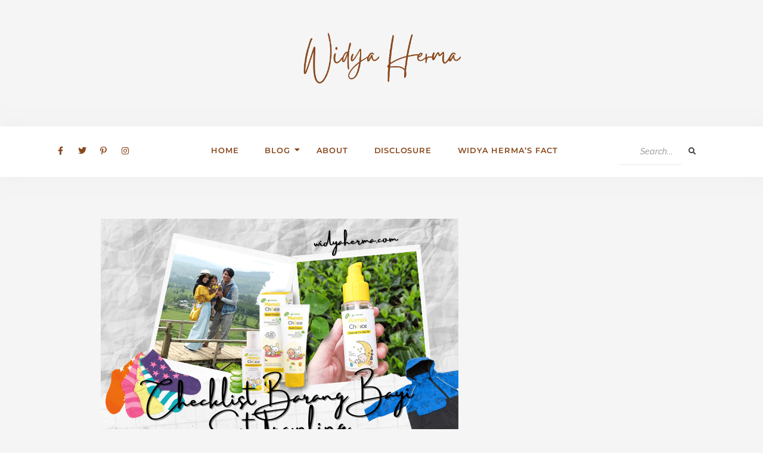

--- FILE ---
content_type: text/html; charset=UTF-8
request_url: https://widyaherma.com/2021/02/checklist-barang-bayi-saat-traveling.html
body_size: 26063
content:
<!DOCTYPE html>
<html lang="en-US">
<head>
	<meta charset="UTF-8">
		<meta name='robots' content='index, follow, max-image-preview:large, max-snippet:-1, max-video-preview:-1' />
	<style>img:is([sizes="auto" i], [sizes^="auto," i]) { contain-intrinsic-size: 3000px 1500px }</style>
	
	<!-- This site is optimized with the Yoast SEO plugin v26.5 - https://yoast.com/wordpress/plugins/seo/ -->
	<title>Checklist Barang Wajib yang Harus Dibawa Saat Mengajak Bayi Traveling ke Alam - Widya Herma&#039;s Blog</title>
	<meta name="description" content="Checklist Barang Wajib yang Harus Dibawa Saat Mengajak Bayi Traveling ke Alam - Mengajak bayi traveling, tentunya akan jadi experience baru" />
	<link rel="canonical" href="https://widyaherma.com/2021/02/checklist-barang-bayi-saat-traveling.html" />
	<meta property="og:locale" content="en_US" />
	<meta property="og:type" content="article" />
	<meta property="og:title" content="Checklist Barang Wajib yang Harus Dibawa Saat Mengajak Bayi Traveling ke Alam - Widya Herma&#039;s Blog" />
	<meta property="og:description" content="Checklist Barang Wajib yang Harus Dibawa Saat Mengajak Bayi Traveling ke Alam - Mengajak bayi traveling, tentunya akan jadi experience baru" />
	<meta property="og:url" content="https://widyaherma.com/2021/02/checklist-barang-bayi-saat-traveling.html" />
	<meta property="og:site_name" content="Widya Herma&#039;s Blog" />
	<meta property="article:publisher" content="https://www.facebook.com/widyahermablog" />
	<meta property="article:author" content="http://web.facebook.com/widya.herma" />
	<meta property="article:published_time" content="2021-02-21T05:31:00+00:00" />
	<meta property="article:modified_time" content="2021-03-03T10:00:47+00:00" />
	<meta property="og:image" content="https://widyaherma.com/wp-content/uploads/2021/03/list-perlengkapan-bayi-saat-traveling.png" />
	<meta property="og:image:width" content="600" />
	<meta property="og:image:height" content="400" />
	<meta property="og:image:type" content="image/png" />
	<meta name="author" content="Widya Herma" />
	<meta name="twitter:card" content="summary_large_image" />
	<meta name="twitter:creator" content="@http://twitter.com/widyaherma" />
	<meta name="twitter:site" content="@widyaherma" />
	<meta name="twitter:label1" content="Written by" />
	<meta name="twitter:data1" content="Widya Herma" />
	<meta name="twitter:label2" content="Est. reading time" />
	<meta name="twitter:data2" content="4 minutes" />
	<script type="application/ld+json" class="yoast-schema-graph">{"@context":"https://schema.org","@graph":[{"@type":"WebPage","@id":"https://widyaherma.com/2021/02/checklist-barang-bayi-saat-traveling.html","url":"https://widyaherma.com/2021/02/checklist-barang-bayi-saat-traveling.html","name":"Checklist Barang Wajib yang Harus Dibawa Saat Mengajak Bayi Traveling ke Alam - Widya Herma&#039;s Blog","isPartOf":{"@id":"https://widyaherma.com/#website"},"primaryImageOfPage":{"@id":"https://widyaherma.com/2021/02/checklist-barang-bayi-saat-traveling.html#primaryimage"},"image":{"@id":"https://widyaherma.com/2021/02/checklist-barang-bayi-saat-traveling.html#primaryimage"},"thumbnailUrl":"https://widyaherma.com/wp-content/uploads/2021/03/list-perlengkapan-bayi-saat-traveling.png","datePublished":"2021-02-21T05:31:00+00:00","dateModified":"2021-03-03T10:00:47+00:00","author":{"@id":"https://widyaherma.com/#/schema/person/73f10638a9283c4bd084b1a9ce1aeac2"},"description":"Checklist Barang Wajib yang Harus Dibawa Saat Mengajak Bayi Traveling ke Alam - Mengajak bayi traveling, tentunya akan jadi experience baru","breadcrumb":{"@id":"https://widyaherma.com/2021/02/checklist-barang-bayi-saat-traveling.html#breadcrumb"},"inLanguage":"en-US","potentialAction":[{"@type":"ReadAction","target":["https://widyaherma.com/2021/02/checklist-barang-bayi-saat-traveling.html"]}]},{"@type":"ImageObject","inLanguage":"en-US","@id":"https://widyaherma.com/2021/02/checklist-barang-bayi-saat-traveling.html#primaryimage","url":"https://widyaherma.com/wp-content/uploads/2021/03/list-perlengkapan-bayi-saat-traveling.png","contentUrl":"https://widyaherma.com/wp-content/uploads/2021/03/list-perlengkapan-bayi-saat-traveling.png","width":600,"height":400,"caption":"list perlengkapan bayi saat traveling"},{"@type":"BreadcrumbList","@id":"https://widyaherma.com/2021/02/checklist-barang-bayi-saat-traveling.html#breadcrumb","itemListElement":[{"@type":"ListItem","position":1,"name":"Home","item":"https://widyaherma.com/"},{"@type":"ListItem","position":2,"name":"Checklist Barang Wajib yang Harus Dibawa Saat Mengajak Bayi Traveling ke Alam"}]},{"@type":"WebSite","@id":"https://widyaherma.com/#website","url":"https://widyaherma.com/","name":"Widya Herma&#039;s Blog","description":"A Readable LIfe Story","potentialAction":[{"@type":"SearchAction","target":{"@type":"EntryPoint","urlTemplate":"https://widyaherma.com/?s={search_term_string}"},"query-input":{"@type":"PropertyValueSpecification","valueRequired":true,"valueName":"search_term_string"}}],"inLanguage":"en-US"},{"@type":"Person","@id":"https://widyaherma.com/#/schema/person/73f10638a9283c4bd084b1a9ce1aeac2","name":"Widya Herma","image":{"@type":"ImageObject","inLanguage":"en-US","@id":"https://widyaherma.com/#/schema/person/image/","url":"https://secure.gravatar.com/avatar/4509813dc924196353d91d98ab497867?s=96&d=mm&r=g","contentUrl":"https://secure.gravatar.com/avatar/4509813dc924196353d91d98ab497867?s=96&d=mm&r=g","caption":"Widya Herma"},"description":"Hi I'm Widya Herma. An Indonesian Blogger based in Bandung. I love being myself. I blog about lifestyle, tips, how-to, techno, beauty, food, travel, daily life and many more. Kindly contact me by e-mail at contact@widyaherma.com for event invitation, partnership, reviews, endorsement. Thank you :)","sameAs":["http://www.widyaherma.com","http://web.facebook.com/widya.herma","https://instagram.com/widyaherma","https://x.com/http://twitter.com/widyaherma"],"url":"https://widyaherma.com/author/widyaherma"}]}</script>
	<!-- / Yoast SEO plugin. -->


<link rel='dns-prefetch' href='//fonts.googleapis.com' />
<link rel="alternate" type="application/rss+xml" title="Widya Herma&#039;s Blog &raquo; Feed" href="https://widyaherma.com/feed" />
		<!-- This site uses the Google Analytics by MonsterInsights plugin v9.4.1 - Using Analytics tracking - https://www.monsterinsights.com/ -->
							<script src="//www.googletagmanager.com/gtag/js?id=G-37SH0E8ZNQ"  data-cfasync="false" data-wpfc-render="false" type="text/javascript" async></script>
			<script data-cfasync="false" data-wpfc-render="false" type="text/javascript">
				var mi_version = '9.4.1';
				var mi_track_user = true;
				var mi_no_track_reason = '';
								var MonsterInsightsDefaultLocations = {"page_location":"https:\/\/widyaherma.com\/2021\/02\/checklist-barang-bayi-saat-traveling.html\/"};
				if ( typeof MonsterInsightsPrivacyGuardFilter === 'function' ) {
					var MonsterInsightsLocations = (typeof MonsterInsightsExcludeQuery === 'object') ? MonsterInsightsPrivacyGuardFilter( MonsterInsightsExcludeQuery ) : MonsterInsightsPrivacyGuardFilter( MonsterInsightsDefaultLocations );
				} else {
					var MonsterInsightsLocations = (typeof MonsterInsightsExcludeQuery === 'object') ? MonsterInsightsExcludeQuery : MonsterInsightsDefaultLocations;
				}

								var disableStrs = [
										'ga-disable-G-37SH0E8ZNQ',
									];

				/* Function to detect opted out users */
				function __gtagTrackerIsOptedOut() {
					for (var index = 0; index < disableStrs.length; index++) {
						if (document.cookie.indexOf(disableStrs[index] + '=true') > -1) {
							return true;
						}
					}

					return false;
				}

				/* Disable tracking if the opt-out cookie exists. */
				if (__gtagTrackerIsOptedOut()) {
					for (var index = 0; index < disableStrs.length; index++) {
						window[disableStrs[index]] = true;
					}
				}

				/* Opt-out function */
				function __gtagTrackerOptout() {
					for (var index = 0; index < disableStrs.length; index++) {
						document.cookie = disableStrs[index] + '=true; expires=Thu, 31 Dec 2099 23:59:59 UTC; path=/';
						window[disableStrs[index]] = true;
					}
				}

				if ('undefined' === typeof gaOptout) {
					function gaOptout() {
						__gtagTrackerOptout();
					}
				}
								window.dataLayer = window.dataLayer || [];

				window.MonsterInsightsDualTracker = {
					helpers: {},
					trackers: {},
				};
				if (mi_track_user) {
					function __gtagDataLayer() {
						dataLayer.push(arguments);
					}

					function __gtagTracker(type, name, parameters) {
						if (!parameters) {
							parameters = {};
						}

						if (parameters.send_to) {
							__gtagDataLayer.apply(null, arguments);
							return;
						}

						if (type === 'event') {
														parameters.send_to = monsterinsights_frontend.v4_id;
							var hookName = name;
							if (typeof parameters['event_category'] !== 'undefined') {
								hookName = parameters['event_category'] + ':' + name;
							}

							if (typeof MonsterInsightsDualTracker.trackers[hookName] !== 'undefined') {
								MonsterInsightsDualTracker.trackers[hookName](parameters);
							} else {
								__gtagDataLayer('event', name, parameters);
							}
							
						} else {
							__gtagDataLayer.apply(null, arguments);
						}
					}

					__gtagTracker('js', new Date());
					__gtagTracker('set', {
						'developer_id.dZGIzZG': true,
											});
					if ( MonsterInsightsLocations.page_location ) {
						__gtagTracker('set', MonsterInsightsLocations);
					}
										__gtagTracker('config', 'G-37SH0E8ZNQ', {"forceSSL":"true","link_attribution":"true"} );
															window.gtag = __gtagTracker;										(function () {
						/* https://developers.google.com/analytics/devguides/collection/analyticsjs/ */
						/* ga and __gaTracker compatibility shim. */
						var noopfn = function () {
							return null;
						};
						var newtracker = function () {
							return new Tracker();
						};
						var Tracker = function () {
							return null;
						};
						var p = Tracker.prototype;
						p.get = noopfn;
						p.set = noopfn;
						p.send = function () {
							var args = Array.prototype.slice.call(arguments);
							args.unshift('send');
							__gaTracker.apply(null, args);
						};
						var __gaTracker = function () {
							var len = arguments.length;
							if (len === 0) {
								return;
							}
							var f = arguments[len - 1];
							if (typeof f !== 'object' || f === null || typeof f.hitCallback !== 'function') {
								if ('send' === arguments[0]) {
									var hitConverted, hitObject = false, action;
									if ('event' === arguments[1]) {
										if ('undefined' !== typeof arguments[3]) {
											hitObject = {
												'eventAction': arguments[3],
												'eventCategory': arguments[2],
												'eventLabel': arguments[4],
												'value': arguments[5] ? arguments[5] : 1,
											}
										}
									}
									if ('pageview' === arguments[1]) {
										if ('undefined' !== typeof arguments[2]) {
											hitObject = {
												'eventAction': 'page_view',
												'page_path': arguments[2],
											}
										}
									}
									if (typeof arguments[2] === 'object') {
										hitObject = arguments[2];
									}
									if (typeof arguments[5] === 'object') {
										Object.assign(hitObject, arguments[5]);
									}
									if ('undefined' !== typeof arguments[1].hitType) {
										hitObject = arguments[1];
										if ('pageview' === hitObject.hitType) {
											hitObject.eventAction = 'page_view';
										}
									}
									if (hitObject) {
										action = 'timing' === arguments[1].hitType ? 'timing_complete' : hitObject.eventAction;
										hitConverted = mapArgs(hitObject);
										__gtagTracker('event', action, hitConverted);
									}
								}
								return;
							}

							function mapArgs(args) {
								var arg, hit = {};
								var gaMap = {
									'eventCategory': 'event_category',
									'eventAction': 'event_action',
									'eventLabel': 'event_label',
									'eventValue': 'event_value',
									'nonInteraction': 'non_interaction',
									'timingCategory': 'event_category',
									'timingVar': 'name',
									'timingValue': 'value',
									'timingLabel': 'event_label',
									'page': 'page_path',
									'location': 'page_location',
									'title': 'page_title',
									'referrer' : 'page_referrer',
								};
								for (arg in args) {
																		if (!(!args.hasOwnProperty(arg) || !gaMap.hasOwnProperty(arg))) {
										hit[gaMap[arg]] = args[arg];
									} else {
										hit[arg] = args[arg];
									}
								}
								return hit;
							}

							try {
								f.hitCallback();
							} catch (ex) {
							}
						};
						__gaTracker.create = newtracker;
						__gaTracker.getByName = newtracker;
						__gaTracker.getAll = function () {
							return [];
						};
						__gaTracker.remove = noopfn;
						__gaTracker.loaded = true;
						window['__gaTracker'] = __gaTracker;
					})();
									} else {
										console.log("");
					(function () {
						function __gtagTracker() {
							return null;
						}

						window['__gtagTracker'] = __gtagTracker;
						window['gtag'] = __gtagTracker;
					})();
									}
			</script>
				<!-- / Google Analytics by MonsterInsights -->
		<script type="text/javascript">
/* <![CDATA[ */
window._wpemojiSettings = {"baseUrl":"https:\/\/s.w.org\/images\/core\/emoji\/15.0.3\/72x72\/","ext":".png","svgUrl":"https:\/\/s.w.org\/images\/core\/emoji\/15.0.3\/svg\/","svgExt":".svg","source":{"concatemoji":"https:\/\/widyaherma.com\/wp-includes\/js\/wp-emoji-release.min.js?ver=6.7.4"}};
/*! This file is auto-generated */
!function(i,n){var o,s,e;function c(e){try{var t={supportTests:e,timestamp:(new Date).valueOf()};sessionStorage.setItem(o,JSON.stringify(t))}catch(e){}}function p(e,t,n){e.clearRect(0,0,e.canvas.width,e.canvas.height),e.fillText(t,0,0);var t=new Uint32Array(e.getImageData(0,0,e.canvas.width,e.canvas.height).data),r=(e.clearRect(0,0,e.canvas.width,e.canvas.height),e.fillText(n,0,0),new Uint32Array(e.getImageData(0,0,e.canvas.width,e.canvas.height).data));return t.every(function(e,t){return e===r[t]})}function u(e,t,n){switch(t){case"flag":return n(e,"\ud83c\udff3\ufe0f\u200d\u26a7\ufe0f","\ud83c\udff3\ufe0f\u200b\u26a7\ufe0f")?!1:!n(e,"\ud83c\uddfa\ud83c\uddf3","\ud83c\uddfa\u200b\ud83c\uddf3")&&!n(e,"\ud83c\udff4\udb40\udc67\udb40\udc62\udb40\udc65\udb40\udc6e\udb40\udc67\udb40\udc7f","\ud83c\udff4\u200b\udb40\udc67\u200b\udb40\udc62\u200b\udb40\udc65\u200b\udb40\udc6e\u200b\udb40\udc67\u200b\udb40\udc7f");case"emoji":return!n(e,"\ud83d\udc26\u200d\u2b1b","\ud83d\udc26\u200b\u2b1b")}return!1}function f(e,t,n){var r="undefined"!=typeof WorkerGlobalScope&&self instanceof WorkerGlobalScope?new OffscreenCanvas(300,150):i.createElement("canvas"),a=r.getContext("2d",{willReadFrequently:!0}),o=(a.textBaseline="top",a.font="600 32px Arial",{});return e.forEach(function(e){o[e]=t(a,e,n)}),o}function t(e){var t=i.createElement("script");t.src=e,t.defer=!0,i.head.appendChild(t)}"undefined"!=typeof Promise&&(o="wpEmojiSettingsSupports",s=["flag","emoji"],n.supports={everything:!0,everythingExceptFlag:!0},e=new Promise(function(e){i.addEventListener("DOMContentLoaded",e,{once:!0})}),new Promise(function(t){var n=function(){try{var e=JSON.parse(sessionStorage.getItem(o));if("object"==typeof e&&"number"==typeof e.timestamp&&(new Date).valueOf()<e.timestamp+604800&&"object"==typeof e.supportTests)return e.supportTests}catch(e){}return null}();if(!n){if("undefined"!=typeof Worker&&"undefined"!=typeof OffscreenCanvas&&"undefined"!=typeof URL&&URL.createObjectURL&&"undefined"!=typeof Blob)try{var e="postMessage("+f.toString()+"("+[JSON.stringify(s),u.toString(),p.toString()].join(",")+"));",r=new Blob([e],{type:"text/javascript"}),a=new Worker(URL.createObjectURL(r),{name:"wpTestEmojiSupports"});return void(a.onmessage=function(e){c(n=e.data),a.terminate(),t(n)})}catch(e){}c(n=f(s,u,p))}t(n)}).then(function(e){for(var t in e)n.supports[t]=e[t],n.supports.everything=n.supports.everything&&n.supports[t],"flag"!==t&&(n.supports.everythingExceptFlag=n.supports.everythingExceptFlag&&n.supports[t]);n.supports.everythingExceptFlag=n.supports.everythingExceptFlag&&!n.supports.flag,n.DOMReady=!1,n.readyCallback=function(){n.DOMReady=!0}}).then(function(){return e}).then(function(){var e;n.supports.everything||(n.readyCallback(),(e=n.source||{}).concatemoji?t(e.concatemoji):e.wpemoji&&e.twemoji&&(t(e.twemoji),t(e.wpemoji)))}))}((window,document),window._wpemojiSettings);
/* ]]> */
</script>

<link rel='stylesheet' id='dashicons-css' href='https://widyaherma.com/wp-includes/css/dashicons.min.css?ver=6.7.4' type='text/css' media='all' />
<link rel='stylesheet' id='post-views-counter-frontend-css' href='https://widyaherma.com/wp-content/plugins/post-views-counter/css/frontend.min.css?ver=1.6.0' type='text/css' media='all' />
<style id='wp-emoji-styles-inline-css' type='text/css'>

	img.wp-smiley, img.emoji {
		display: inline !important;
		border: none !important;
		box-shadow: none !important;
		height: 1em !important;
		width: 1em !important;
		margin: 0 0.07em !important;
		vertical-align: -0.1em !important;
		background: none !important;
		padding: 0 !important;
	}
</style>
<link rel='stylesheet' id='wp-block-library-css' href='https://widyaherma.com/wp-includes/css/dist/block-library/style.min.css?ver=6.7.4' type='text/css' media='all' />
<style id='classic-theme-styles-inline-css' type='text/css'>
/*! This file is auto-generated */
.wp-block-button__link{color:#fff;background-color:#32373c;border-radius:9999px;box-shadow:none;text-decoration:none;padding:calc(.667em + 2px) calc(1.333em + 2px);font-size:1.125em}.wp-block-file__button{background:#32373c;color:#fff;text-decoration:none}
</style>
<style id='global-styles-inline-css' type='text/css'>
:root{--wp--preset--aspect-ratio--square: 1;--wp--preset--aspect-ratio--4-3: 4/3;--wp--preset--aspect-ratio--3-4: 3/4;--wp--preset--aspect-ratio--3-2: 3/2;--wp--preset--aspect-ratio--2-3: 2/3;--wp--preset--aspect-ratio--16-9: 16/9;--wp--preset--aspect-ratio--9-16: 9/16;--wp--preset--color--black: #000000;--wp--preset--color--cyan-bluish-gray: #abb8c3;--wp--preset--color--white: #ffffff;--wp--preset--color--pale-pink: #f78da7;--wp--preset--color--vivid-red: #cf2e2e;--wp--preset--color--luminous-vivid-orange: #ff6900;--wp--preset--color--luminous-vivid-amber: #fcb900;--wp--preset--color--light-green-cyan: #7bdcb5;--wp--preset--color--vivid-green-cyan: #00d084;--wp--preset--color--pale-cyan-blue: #8ed1fc;--wp--preset--color--vivid-cyan-blue: #0693e3;--wp--preset--color--vivid-purple: #9b51e0;--wp--preset--gradient--vivid-cyan-blue-to-vivid-purple: linear-gradient(135deg,rgba(6,147,227,1) 0%,rgb(155,81,224) 100%);--wp--preset--gradient--light-green-cyan-to-vivid-green-cyan: linear-gradient(135deg,rgb(122,220,180) 0%,rgb(0,208,130) 100%);--wp--preset--gradient--luminous-vivid-amber-to-luminous-vivid-orange: linear-gradient(135deg,rgba(252,185,0,1) 0%,rgba(255,105,0,1) 100%);--wp--preset--gradient--luminous-vivid-orange-to-vivid-red: linear-gradient(135deg,rgba(255,105,0,1) 0%,rgb(207,46,46) 100%);--wp--preset--gradient--very-light-gray-to-cyan-bluish-gray: linear-gradient(135deg,rgb(238,238,238) 0%,rgb(169,184,195) 100%);--wp--preset--gradient--cool-to-warm-spectrum: linear-gradient(135deg,rgb(74,234,220) 0%,rgb(151,120,209) 20%,rgb(207,42,186) 40%,rgb(238,44,130) 60%,rgb(251,105,98) 80%,rgb(254,248,76) 100%);--wp--preset--gradient--blush-light-purple: linear-gradient(135deg,rgb(255,206,236) 0%,rgb(152,150,240) 100%);--wp--preset--gradient--blush-bordeaux: linear-gradient(135deg,rgb(254,205,165) 0%,rgb(254,45,45) 50%,rgb(107,0,62) 100%);--wp--preset--gradient--luminous-dusk: linear-gradient(135deg,rgb(255,203,112) 0%,rgb(199,81,192) 50%,rgb(65,88,208) 100%);--wp--preset--gradient--pale-ocean: linear-gradient(135deg,rgb(255,245,203) 0%,rgb(182,227,212) 50%,rgb(51,167,181) 100%);--wp--preset--gradient--electric-grass: linear-gradient(135deg,rgb(202,248,128) 0%,rgb(113,206,126) 100%);--wp--preset--gradient--midnight: linear-gradient(135deg,rgb(2,3,129) 0%,rgb(40,116,252) 100%);--wp--preset--font-size--small: 13px;--wp--preset--font-size--medium: 20px;--wp--preset--font-size--large: 36px;--wp--preset--font-size--x-large: 42px;--wp--preset--spacing--20: 0.44rem;--wp--preset--spacing--30: 0.67rem;--wp--preset--spacing--40: 1rem;--wp--preset--spacing--50: 1.5rem;--wp--preset--spacing--60: 2.25rem;--wp--preset--spacing--70: 3.38rem;--wp--preset--spacing--80: 5.06rem;--wp--preset--shadow--natural: 6px 6px 9px rgba(0, 0, 0, 0.2);--wp--preset--shadow--deep: 12px 12px 50px rgba(0, 0, 0, 0.4);--wp--preset--shadow--sharp: 6px 6px 0px rgba(0, 0, 0, 0.2);--wp--preset--shadow--outlined: 6px 6px 0px -3px rgba(255, 255, 255, 1), 6px 6px rgba(0, 0, 0, 1);--wp--preset--shadow--crisp: 6px 6px 0px rgba(0, 0, 0, 1);}:where(.is-layout-flex){gap: 0.5em;}:where(.is-layout-grid){gap: 0.5em;}body .is-layout-flex{display: flex;}.is-layout-flex{flex-wrap: wrap;align-items: center;}.is-layout-flex > :is(*, div){margin: 0;}body .is-layout-grid{display: grid;}.is-layout-grid > :is(*, div){margin: 0;}:where(.wp-block-columns.is-layout-flex){gap: 2em;}:where(.wp-block-columns.is-layout-grid){gap: 2em;}:where(.wp-block-post-template.is-layout-flex){gap: 1.25em;}:where(.wp-block-post-template.is-layout-grid){gap: 1.25em;}.has-black-color{color: var(--wp--preset--color--black) !important;}.has-cyan-bluish-gray-color{color: var(--wp--preset--color--cyan-bluish-gray) !important;}.has-white-color{color: var(--wp--preset--color--white) !important;}.has-pale-pink-color{color: var(--wp--preset--color--pale-pink) !important;}.has-vivid-red-color{color: var(--wp--preset--color--vivid-red) !important;}.has-luminous-vivid-orange-color{color: var(--wp--preset--color--luminous-vivid-orange) !important;}.has-luminous-vivid-amber-color{color: var(--wp--preset--color--luminous-vivid-amber) !important;}.has-light-green-cyan-color{color: var(--wp--preset--color--light-green-cyan) !important;}.has-vivid-green-cyan-color{color: var(--wp--preset--color--vivid-green-cyan) !important;}.has-pale-cyan-blue-color{color: var(--wp--preset--color--pale-cyan-blue) !important;}.has-vivid-cyan-blue-color{color: var(--wp--preset--color--vivid-cyan-blue) !important;}.has-vivid-purple-color{color: var(--wp--preset--color--vivid-purple) !important;}.has-black-background-color{background-color: var(--wp--preset--color--black) !important;}.has-cyan-bluish-gray-background-color{background-color: var(--wp--preset--color--cyan-bluish-gray) !important;}.has-white-background-color{background-color: var(--wp--preset--color--white) !important;}.has-pale-pink-background-color{background-color: var(--wp--preset--color--pale-pink) !important;}.has-vivid-red-background-color{background-color: var(--wp--preset--color--vivid-red) !important;}.has-luminous-vivid-orange-background-color{background-color: var(--wp--preset--color--luminous-vivid-orange) !important;}.has-luminous-vivid-amber-background-color{background-color: var(--wp--preset--color--luminous-vivid-amber) !important;}.has-light-green-cyan-background-color{background-color: var(--wp--preset--color--light-green-cyan) !important;}.has-vivid-green-cyan-background-color{background-color: var(--wp--preset--color--vivid-green-cyan) !important;}.has-pale-cyan-blue-background-color{background-color: var(--wp--preset--color--pale-cyan-blue) !important;}.has-vivid-cyan-blue-background-color{background-color: var(--wp--preset--color--vivid-cyan-blue) !important;}.has-vivid-purple-background-color{background-color: var(--wp--preset--color--vivid-purple) !important;}.has-black-border-color{border-color: var(--wp--preset--color--black) !important;}.has-cyan-bluish-gray-border-color{border-color: var(--wp--preset--color--cyan-bluish-gray) !important;}.has-white-border-color{border-color: var(--wp--preset--color--white) !important;}.has-pale-pink-border-color{border-color: var(--wp--preset--color--pale-pink) !important;}.has-vivid-red-border-color{border-color: var(--wp--preset--color--vivid-red) !important;}.has-luminous-vivid-orange-border-color{border-color: var(--wp--preset--color--luminous-vivid-orange) !important;}.has-luminous-vivid-amber-border-color{border-color: var(--wp--preset--color--luminous-vivid-amber) !important;}.has-light-green-cyan-border-color{border-color: var(--wp--preset--color--light-green-cyan) !important;}.has-vivid-green-cyan-border-color{border-color: var(--wp--preset--color--vivid-green-cyan) !important;}.has-pale-cyan-blue-border-color{border-color: var(--wp--preset--color--pale-cyan-blue) !important;}.has-vivid-cyan-blue-border-color{border-color: var(--wp--preset--color--vivid-cyan-blue) !important;}.has-vivid-purple-border-color{border-color: var(--wp--preset--color--vivid-purple) !important;}.has-vivid-cyan-blue-to-vivid-purple-gradient-background{background: var(--wp--preset--gradient--vivid-cyan-blue-to-vivid-purple) !important;}.has-light-green-cyan-to-vivid-green-cyan-gradient-background{background: var(--wp--preset--gradient--light-green-cyan-to-vivid-green-cyan) !important;}.has-luminous-vivid-amber-to-luminous-vivid-orange-gradient-background{background: var(--wp--preset--gradient--luminous-vivid-amber-to-luminous-vivid-orange) !important;}.has-luminous-vivid-orange-to-vivid-red-gradient-background{background: var(--wp--preset--gradient--luminous-vivid-orange-to-vivid-red) !important;}.has-very-light-gray-to-cyan-bluish-gray-gradient-background{background: var(--wp--preset--gradient--very-light-gray-to-cyan-bluish-gray) !important;}.has-cool-to-warm-spectrum-gradient-background{background: var(--wp--preset--gradient--cool-to-warm-spectrum) !important;}.has-blush-light-purple-gradient-background{background: var(--wp--preset--gradient--blush-light-purple) !important;}.has-blush-bordeaux-gradient-background{background: var(--wp--preset--gradient--blush-bordeaux) !important;}.has-luminous-dusk-gradient-background{background: var(--wp--preset--gradient--luminous-dusk) !important;}.has-pale-ocean-gradient-background{background: var(--wp--preset--gradient--pale-ocean) !important;}.has-electric-grass-gradient-background{background: var(--wp--preset--gradient--electric-grass) !important;}.has-midnight-gradient-background{background: var(--wp--preset--gradient--midnight) !important;}.has-small-font-size{font-size: var(--wp--preset--font-size--small) !important;}.has-medium-font-size{font-size: var(--wp--preset--font-size--medium) !important;}.has-large-font-size{font-size: var(--wp--preset--font-size--large) !important;}.has-x-large-font-size{font-size: var(--wp--preset--font-size--x-large) !important;}
:where(.wp-block-post-template.is-layout-flex){gap: 1.25em;}:where(.wp-block-post-template.is-layout-grid){gap: 1.25em;}
:where(.wp-block-columns.is-layout-flex){gap: 2em;}:where(.wp-block-columns.is-layout-grid){gap: 2em;}
:root :where(.wp-block-pullquote){font-size: 1.5em;line-height: 1.6;}
</style>
<link rel='stylesheet' id='e-animation-grow-css' href='https://widyaherma.com/wp-content/plugins/elementor/assets/lib/animations/styles/e-animation-grow.min.css?ver=3.33.4' type='text/css' media='all' />
<link rel='stylesheet' id='elementor-frontend-css' href='https://widyaherma.com/wp-content/plugins/elementor/assets/css/frontend.min.css?ver=3.33.4' type='text/css' media='all' />
<link rel='stylesheet' id='widget-social-icons-css' href='https://widyaherma.com/wp-content/plugins/elementor/assets/css/widget-social-icons.min.css?ver=3.33.4' type='text/css' media='all' />
<link rel='stylesheet' id='e-apple-webkit-css' href='https://widyaherma.com/wp-content/plugins/elementor/assets/css/conditionals/apple-webkit.min.css?ver=3.33.4' type='text/css' media='all' />
<link rel='stylesheet' id='elementor-post-7751-css' href='https://widyaherma.com/wp-content/uploads/elementor/css/post-7751.css?ver=1765445183' type='text/css' media='all' />
<link rel='stylesheet' id='elementor-post-7752-css' href='https://widyaherma.com/wp-content/uploads/elementor/css/post-7752.css?ver=1765445183' type='text/css' media='all' />
<link rel='stylesheet' id='elementor-post-447-css' href='https://widyaherma.com/wp-content/uploads/elementor/css/post-447.css?ver=1765445232' type='text/css' media='all' />
<link rel='stylesheet' id='dosislite-googlefonts-css' href='https://fonts.googleapis.com/css?family=Oswald%3A400%2C500%7CWork+Sans%3A400&#038;subset=latin%2Clatin-ext' type='text/css' media='all' />
<link rel='stylesheet' id='bootstrap-css' href='https://widyaherma.com/wp-content/themes/dosislite/libs/bootstrap/bootstrap.min.css?ver=6.7.4' type='text/css' media='all' />
<link rel='stylesheet' id='font-awesome-css' href='https://widyaherma.com/wp-content/plugins/elementor/assets/lib/font-awesome/css/font-awesome.min.css?ver=4.7.0' type='text/css' media='all' />
<link rel='stylesheet' id='chosen-css' href='https://widyaherma.com/wp-content/themes/dosislite/libs/chosen/chosen.css?ver=6.7.4' type='text/css' media='all' />
<link rel='stylesheet' id='owl-carousel-css' href='https://widyaherma.com/wp-content/themes/dosislite/libs/owl/owl.carousel.min.css?ver=6.7.4' type='text/css' media='all' />
<link rel='stylesheet' id='dosislite-style-css' href='https://widyaherma.com/wp-content/themes/dosislite/style.css?ver=6.7.4' type='text/css' media='all' />
<style id='dosislite-style-inline-css' type='text/css'>

            a, .sticky .post-title:before,.screen-reader-text:focus,
            .post-title a:hover, .wp-block-archives li a:hover, 
            .wp-block-categories li a:hover, .dosislite-main-menu li a:hover,
            .item-post-feature .post-cats a:hover,.widget ul li a:hover,
            .dosislite-social a:hover{
                color: #1d8ec6;
            }

            .dosislite-button, button, .button, input[type='submit'],
            .chosen-container .chosen-results li.highlighted,
            .dosislite-pagination .nav-links .page-numbers:hover,
            .dosislite-pagination .nav-links .page-numbers.current,
            .tagcloud a:hover,
            .post-cats a{
                background-color: #1d8ec6;
            }

            .blog-grid .date-post:after,
            .tagcloud a:hover{
                border-color: #1d8ec6;
            }
        
</style>
<link rel='stylesheet' id='wpr-animations-css-css' href='https://widyaherma.com/wp-content/plugins/royal-elementor-addons/assets/css/lib/animations/wpr-animations.min.css?ver=1.7.1041' type='text/css' media='all' />
<link rel='stylesheet' id='wpr-link-animations-css-css' href='https://widyaherma.com/wp-content/plugins/royal-elementor-addons/assets/css/lib/animations/wpr-link-animations.min.css?ver=1.7.1041' type='text/css' media='all' />
<link rel='stylesheet' id='wpr-loading-animations-css-css' href='https://widyaherma.com/wp-content/plugins/royal-elementor-addons/assets/css/lib/animations/loading-animations.min.css?ver=1.7.1041' type='text/css' media='all' />
<link rel='stylesheet' id='wpr-button-animations-css-css' href='https://widyaherma.com/wp-content/plugins/royal-elementor-addons/assets/css/lib/animations/button-animations.min.css?ver=1.7.1041' type='text/css' media='all' />
<link rel='stylesheet' id='wpr-text-animations-css-css' href='https://widyaherma.com/wp-content/plugins/royal-elementor-addons/assets/css/lib/animations/text-animations.min.css?ver=1.7.1041' type='text/css' media='all' />
<link rel='stylesheet' id='wpr-lightgallery-css-css' href='https://widyaherma.com/wp-content/plugins/royal-elementor-addons/assets/css/lib/lightgallery/lightgallery.min.css?ver=1.7.1041' type='text/css' media='all' />
<link rel='stylesheet' id='wpr-addons-css-css' href='https://widyaherma.com/wp-content/plugins/royal-elementor-addons/assets/css/frontend.min.css?ver=1.7.1041' type='text/css' media='all' />
<link rel='stylesheet' id='font-awesome-5-all-css' href='https://widyaherma.com/wp-content/plugins/elementor/assets/lib/font-awesome/css/all.min.css?ver=1.7.1041' type='text/css' media='all' />
<link rel='stylesheet' id='elementor-gf-local-raleway-css' href='https://widyaherma.com/wp-content/uploads/elementor/google-fonts/css/raleway.css?ver=1744423772' type='text/css' media='all' />
<link rel='stylesheet' id='elementor-gf-local-montserrat-css' href='https://widyaherma.com/wp-content/uploads/elementor/google-fonts/css/montserrat.css?ver=1744423779' type='text/css' media='all' />
<link rel='stylesheet' id='elementor-gf-local-playfairdisplay-css' href='https://widyaherma.com/wp-content/uploads/elementor/google-fonts/css/playfairdisplay.css?ver=1744423830' type='text/css' media='all' />
<link rel='stylesheet' id='elementor-gf-local-lato-css' href='https://widyaherma.com/wp-content/uploads/elementor/google-fonts/css/lato.css?ver=1744423831' type='text/css' media='all' />
<link rel='stylesheet' id='elementor-gf-local-opensans-css' href='https://widyaherma.com/wp-content/uploads/elementor/google-fonts/css/opensans.css?ver=1744423795' type='text/css' media='all' />
<link rel='stylesheet' id='elementor-gf-local-ebgaramond-css' href='https://widyaherma.com/wp-content/uploads/elementor/google-fonts/css/ebgaramond.css?ver=1744423786' type='text/css' media='all' />
<link rel='stylesheet' id='elementor-icons-shared-0-css' href='https://widyaherma.com/wp-content/plugins/elementor/assets/lib/font-awesome/css/fontawesome.min.css?ver=5.15.3' type='text/css' media='all' />
<link rel='stylesheet' id='elementor-icons-fa-solid-css' href='https://widyaherma.com/wp-content/plugins/elementor/assets/lib/font-awesome/css/solid.min.css?ver=5.15.3' type='text/css' media='all' />
<link rel='stylesheet' id='elementor-icons-fa-brands-css' href='https://widyaherma.com/wp-content/plugins/elementor/assets/lib/font-awesome/css/brands.min.css?ver=5.15.3' type='text/css' media='all' />
<link rel='stylesheet' id='elementor-icons-fa-regular-css' href='https://widyaherma.com/wp-content/plugins/elementor/assets/lib/font-awesome/css/regular.min.css?ver=5.15.3' type='text/css' media='all' />
<script type="text/javascript" src="https://widyaherma.com/wp-content/plugins/google-analytics-for-wordpress/assets/js/frontend-gtag.min.js?ver=9.4.1" id="monsterinsights-frontend-script-js" async="async" data-wp-strategy="async"></script>
<script data-cfasync="false" data-wpfc-render="false" type="text/javascript" id='monsterinsights-frontend-script-js-extra'>/* <![CDATA[ */
var monsterinsights_frontend = {"js_events_tracking":"true","download_extensions":"doc,pdf,ppt,zip,xls,docx,pptx,xlsx","inbound_paths":"[{\"path\":\"\\\/go\\\/\",\"label\":\"affiliate\"},{\"path\":\"\\\/recommend\\\/\",\"label\":\"affiliate\"}]","home_url":"https:\/\/widyaherma.com","hash_tracking":"false","v4_id":"G-37SH0E8ZNQ"};/* ]]> */
</script>
<script type="text/javascript" data-cfasync="false" src="https://widyaherma.com/wp-includes/js/jquery/jquery.min.js?ver=3.7.1" id="jquery-core-js"></script>
<script type="text/javascript" data-cfasync="false" src="https://widyaherma.com/wp-includes/js/jquery/jquery-migrate.min.js?ver=3.4.1" id="jquery-migrate-js"></script>
<link rel="https://api.w.org/" href="https://widyaherma.com/wp-json/" /><link rel="alternate" title="JSON" type="application/json" href="https://widyaherma.com/wp-json/wp/v2/posts/5274" /><link rel="EditURI" type="application/rsd+xml" title="RSD" href="https://widyaherma.com/xmlrpc.php?rsd" />
<meta name="generator" content="WordPress 6.7.4" />
<link rel='shortlink' href='https://widyaherma.com/?p=5274' />
<link rel="alternate" title="oEmbed (JSON)" type="application/json+oembed" href="https://widyaherma.com/wp-json/oembed/1.0/embed?url=https%3A%2F%2Fwidyaherma.com%2F2021%2F02%2Fchecklist-barang-bayi-saat-traveling.html" />
<link rel="alternate" title="oEmbed (XML)" type="text/xml+oembed" href="https://widyaherma.com/wp-json/oembed/1.0/embed?url=https%3A%2F%2Fwidyaherma.com%2F2021%2F02%2Fchecklist-barang-bayi-saat-traveling.html&#038;format=xml" />
<meta name="generator" content="Elementor 3.33.4; features: additional_custom_breakpoints; settings: css_print_method-external, google_font-enabled, font_display-auto">
			<style>
				.e-con.e-parent:nth-of-type(n+4):not(.e-lazyloaded):not(.e-no-lazyload),
				.e-con.e-parent:nth-of-type(n+4):not(.e-lazyloaded):not(.e-no-lazyload) * {
					background-image: none !important;
				}
				@media screen and (max-height: 1024px) {
					.e-con.e-parent:nth-of-type(n+3):not(.e-lazyloaded):not(.e-no-lazyload),
					.e-con.e-parent:nth-of-type(n+3):not(.e-lazyloaded):not(.e-no-lazyload) * {
						background-image: none !important;
					}
				}
				@media screen and (max-height: 640px) {
					.e-con.e-parent:nth-of-type(n+2):not(.e-lazyloaded):not(.e-no-lazyload),
					.e-con.e-parent:nth-of-type(n+2):not(.e-lazyloaded):not(.e-no-lazyload) * {
						background-image: none !important;
					}
				}
			</style>
			<link rel="icon" href="https://widyaherma.com/wp-content/uploads/2016/06/cropped-IMG-20160621-WA0002-32x32.jpg" sizes="32x32" />
<link rel="icon" href="https://widyaherma.com/wp-content/uploads/2016/06/cropped-IMG-20160621-WA0002-192x192.jpg" sizes="192x192" />
<link rel="apple-touch-icon" href="https://widyaherma.com/wp-content/uploads/2016/06/cropped-IMG-20160621-WA0002-180x180.jpg" />
<meta name="msapplication-TileImage" content="https://widyaherma.com/wp-content/uploads/2016/06/cropped-IMG-20160621-WA0002-270x270.jpg" />
<style id="wpr_lightbox_styles">
				.lg-backdrop {
					background-color: rgba(0,0,0,0.6) !important;
				}
				.lg-toolbar,
				.lg-dropdown {
					background-color: rgba(0,0,0,0.8) !important;
				}
				.lg-dropdown:after {
					border-bottom-color: rgba(0,0,0,0.8) !important;
				}
				.lg-sub-html {
					background-color: rgba(0,0,0,0.8) !important;
				}
				.lg-thumb-outer,
				.lg-progress-bar {
					background-color: #444444 !important;
				}
				.lg-progress {
					background-color: #a90707 !important;
				}
				.lg-icon {
					color: #efefef !important;
					font-size: 20px !important;
				}
				.lg-icon.lg-toogle-thumb {
					font-size: 24px !important;
				}
				.lg-icon:hover,
				.lg-dropdown-text:hover {
					color: #ffffff !important;
				}
				.lg-sub-html,
				.lg-dropdown-text {
					color: #efefef !important;
					font-size: 14px !important;
				}
				#lg-counter {
					color: #efefef !important;
					font-size: 14px !important;
				}
				.lg-prev,
				.lg-next {
					font-size: 35px !important;
				}

				/* Defaults */
				.lg-icon {
				background-color: transparent !important;
				}

				#lg-counter {
				opacity: 0.9;
				}

				.lg-thumb-outer {
				padding: 0 10px;
				}

				.lg-thumb-item {
				border-radius: 0 !important;
				border: none !important;
				opacity: 0.5;
				}

				.lg-thumb-item.active {
					opacity: 1;
				}
	         </style>	<meta name="viewport" content="width=device-width, initial-scale=1.0, viewport-fit=cover" /></head>

<body class="post-template-default single single-post postid-5274 single-format-standard wp-custom-logo elementor-default elementor-template-canvas elementor-kit-4218">
	<style>.elementor-7751 .elementor-element.elementor-element-c608aad{margin-top:40px;margin-bottom:40px;}.elementor-7751 .elementor-element.elementor-element-86fd15d .wpr-search-form-input{color:#333333;background-color:#ffffff;border-color:#E8E8E8;text-align:right;border-width:0px 0px 1px 0px;border-radius:0px 0px 0px 0px !important;padding:10px 10px 10px 10px;}.elementor-7751 .elementor-element.elementor-element-86fd15d .wpr-search-form-input::-webkit-input-placeholder{color:#9e9e9e;}.elementor-7751 .elementor-element.elementor-element-86fd15d .wpr-search-form-input:-ms-input-placeholder{color:#9e9e9e;}.elementor-7751 .elementor-element.elementor-element-86fd15d .wpr-search-form-input::-moz-placeholder{color:#9e9e9e;}.elementor-7751 .elementor-element.elementor-element-86fd15d .wpr-search-form-input:-moz-placeholder{color:#9e9e9e;}.elementor-7751 .elementor-element.elementor-element-86fd15d .wpr-search-form-input::placeholder{color:#9e9e9e;}.elementor-7751 .elementor-element.elementor-element-86fd15d .wpr-data-fetch{border-color:#E8E8E8;border-width:0px 0px 1px 0px;border-radius:0 0 0px 0px;}.elementor-7751 .elementor-element.elementor-element-86fd15d.wpr-search-form-input-focus .wpr-search-form-input{color:#333333;background-color:#ffffff;border-color:#E8E8E8;}.elementor-7751 .elementor-element.elementor-element-86fd15d.wpr-search-form-input-focus .wpr-search-form-input::-webkit-input-placeholder{color:#9e9e9e;}.elementor-7751 .elementor-element.elementor-element-86fd15d.wpr-search-form-input-focus .wpr-search-form-input:-ms-input-placeholder{color:#9e9e9e;}.elementor-7751 .elementor-element.elementor-element-86fd15d.wpr-search-form-input-focus .wpr-search-form-input::-moz-placeholder{color:#9e9e9e;}.elementor-7751 .elementor-element.elementor-element-86fd15d.wpr-search-form-input-focus .wpr-search-form-input:-moz-placeholder{color:#9e9e9e;}.elementor-7751 .elementor-element.elementor-element-86fd15d.wpr-search-form-input-focus .wpr-search-form-input::placeholder{color:#9e9e9e;}.elementor-7751 .elementor-element.elementor-element-86fd15d .wpr-search-form-input, .elementor-7751 .elementor-element.elementor-element-86fd15d .wpr-category-select-wrap, .elementor-7751 .elementor-element.elementor-element-86fd15d .wpr-category-select{font-family:"Raleway", Sans-serif;font-size:14px;font-weight:500;font-style:italic;letter-spacing:0.3px;}.elementor-7751 .elementor-element.elementor-element-86fd15d .wpr-category-select-wrap::before{right:10px;}.elementor-7751 .elementor-element.elementor-element-86fd15d .wpr-category-select{padding:10px 10px 10px 10px;}.elementor-7751 .elementor-element.elementor-element-86fd15d .wpr-search-form-submit{color:#3F3F3F;background-color:#FFFFFF;border-color:#E8E8E8;min-width:38px;border-width:0px 0px 0px 0px;border-radius:0px 0px 0px 0px;}.elementor-7751 .elementor-element.elementor-element-86fd15d .wpr-search-form-submit:hover{color:#272727;background-color:#FFFFFF;border-color:#E8E8E8;}.elementor-7751 .elementor-element.elementor-element-7bde2af{text-align:center;}.elementor-7751 .elementor-element.elementor-element-7bde2af .wpr-logo{padding:0px 0px 0px 0px;border-radius:2px 2px 2px 2px;}.elementor-7751 .elementor-element.elementor-element-7bde2af .wpr-logo-image{max-width:269px;}.elementor-7751 .elementor-element.elementor-element-7bde2af.wpr-logo-position-left .wpr-logo-image{margin-right:0px;}.elementor-7751 .elementor-element.elementor-element-7bde2af.wpr-logo-position-right .wpr-logo-image{margin-left:0px;}.elementor-7751 .elementor-element.elementor-element-7bde2af.wpr-logo-position-center .wpr-logo-image{margin-bottom:0px;}.elementor-7751 .elementor-element.elementor-element-7bde2af .wpr-logo-image img{-webkit-transition-duration:0.7s;transition-duration:0.7s;}.elementor-7751 .elementor-element.elementor-element-7bde2af .wpr-logo-title{color:#605BE5;margin:0 0 0px;}.elementor-7751 .elementor-element.elementor-element-7bde2af .wpr-logo-description{color:#888888;}.elementor-7751 .elementor-element.elementor-element-41f5243:not(.elementor-motion-effects-element-type-background), .elementor-7751 .elementor-element.elementor-element-41f5243 > .elementor-motion-effects-container > .elementor-motion-effects-layer{background-color:#FFFFFF;}.elementor-7751 .elementor-element.elementor-element-41f5243{box-shadow:4px 0px 20px 0px rgba(229.5, 229.5, 229.5, 0.5);transition:background 0.3s, border 0.3s, border-radius 0.3s, box-shadow 0.3s;}.elementor-7751 .elementor-element.elementor-element-41f5243 > .elementor-background-overlay{transition:background 0.3s, border-radius 0.3s, opacity 0.3s;}.elementor-bc-flex-widget .elementor-7751 .elementor-element.elementor-element-ad64839.elementor-column .elementor-widget-wrap{align-items:center;}.elementor-7751 .elementor-element.elementor-element-ad64839.elementor-column.elementor-element[data-element_type="column"] > .elementor-widget-wrap.elementor-element-populated{align-content:center;align-items:center;}.elementor-7751 .elementor-element.elementor-element-df7e066 .elementor-repeater-item-a188c8c.elementor-social-icon{background-color:#02010100;}.elementor-7751 .elementor-element.elementor-element-df7e066 .elementor-repeater-item-a188c8c.elementor-social-icon i{color:#89481C;}.elementor-7751 .elementor-element.elementor-element-df7e066 .elementor-repeater-item-a188c8c.elementor-social-icon svg{fill:#89481C;}.elementor-7751 .elementor-element.elementor-element-df7e066 .elementor-repeater-item-4b98cde.elementor-social-icon{background-color:#02010100;}.elementor-7751 .elementor-element.elementor-element-df7e066 .elementor-repeater-item-4b98cde.elementor-social-icon i{color:#89481C;}.elementor-7751 .elementor-element.elementor-element-df7e066 .elementor-repeater-item-4b98cde.elementor-social-icon svg{fill:#89481C;}.elementor-7751 .elementor-element.elementor-element-df7e066 .elementor-repeater-item-3a504e4.elementor-social-icon{background-color:#02010100;}.elementor-7751 .elementor-element.elementor-element-df7e066 .elementor-repeater-item-3a504e4.elementor-social-icon i{color:#89481C;}.elementor-7751 .elementor-element.elementor-element-df7e066 .elementor-repeater-item-3a504e4.elementor-social-icon svg{fill:#89481C;}.elementor-7751 .elementor-element.elementor-element-df7e066 .elementor-repeater-item-41da0fc.elementor-social-icon{background-color:#02010100;}.elementor-7751 .elementor-element.elementor-element-df7e066 .elementor-repeater-item-41da0fc.elementor-social-icon i{color:#89481C;}.elementor-7751 .elementor-element.elementor-element-df7e066 .elementor-repeater-item-41da0fc.elementor-social-icon svg{fill:#89481C;}.elementor-7751 .elementor-element.elementor-element-df7e066{--grid-template-columns:repeat(0, auto);--icon-size:14px;--grid-column-gap:9px;--grid-row-gap:0px;}.elementor-7751 .elementor-element.elementor-element-df7e066 .elementor-widget-container{text-align:left;}.elementor-7751 .elementor-element.elementor-element-df7e066 .elementor-social-icon{--icon-padding:0.3em;}.elementor-7751 .elementor-element.elementor-element-936d32b .wpr-menu-item.wpr-pointer-item{transition-duration:0.6s;}.elementor-7751 .elementor-element.elementor-element-936d32b .wpr-menu-item.wpr-pointer-item:before{transition-duration:0.6s;}.elementor-7751 .elementor-element.elementor-element-936d32b .wpr-menu-item.wpr-pointer-item:after{transition-duration:0.6s;}.elementor-7751 .elementor-element.elementor-element-936d32b .wpr-mobile-toggle-wrap{text-align:center;}.elementor-7751 .elementor-element.elementor-element-936d32b .wpr-nav-menu .wpr-menu-item,
					 .elementor-7751 .elementor-element.elementor-element-936d32b .wpr-nav-menu > .menu-item-has-children > .wpr-sub-icon{color:#89481C;}.elementor-7751 .elementor-element.elementor-element-936d32b .wpr-nav-menu .wpr-menu-item:hover,
					 .elementor-7751 .elementor-element.elementor-element-936d32b .wpr-nav-menu > .menu-item-has-children:hover > .wpr-sub-icon,
					 .elementor-7751 .elementor-element.elementor-element-936d32b .wpr-nav-menu .wpr-menu-item.wpr-active-menu-item,
					 .elementor-7751 .elementor-element.elementor-element-936d32b .wpr-nav-menu > .menu-item-has-children.current_page_item > .wpr-sub-icon{color:#CAAE9B;}.elementor-7751 .elementor-element.elementor-element-936d32b.wpr-pointer-line-fx .wpr-menu-item:before,
					 .elementor-7751 .elementor-element.elementor-element-936d32b.wpr-pointer-line-fx .wpr-menu-item:after{background-color:#CAAE9B;}.elementor-7751 .elementor-element.elementor-element-936d32b.wpr-pointer-border-fx .wpr-menu-item:before{border-color:#CAAE9B;border-width:1px;}.elementor-7751 .elementor-element.elementor-element-936d32b.wpr-pointer-background-fx .wpr-menu-item:before{background-color:#CAAE9B;}.elementor-7751 .elementor-element.elementor-element-936d32b .menu-item-has-children .wpr-sub-icon{font-size:14px;}.elementor-7751 .elementor-element.elementor-element-936d32b.wpr-pointer-background:not(.wpr-sub-icon-none) .wpr-nav-menu-horizontal .menu-item-has-children .wpr-pointer-item{padding-right:calc(14px + 12px);}.elementor-7751 .elementor-element.elementor-element-936d32b.wpr-pointer-border:not(.wpr-sub-icon-none) .wpr-nav-menu-horizontal .menu-item-has-children .wpr-pointer-item{padding-right:calc(14px + 12px);}.elementor-7751 .elementor-element.elementor-element-936d32b .wpr-nav-menu .wpr-menu-item,.elementor-7751 .elementor-element.elementor-element-936d32b .wpr-mobile-nav-menu a,.elementor-7751 .elementor-element.elementor-element-936d32b .wpr-mobile-toggle-text{font-family:"Montserrat", Sans-serif;font-size:13px;font-weight:600;text-transform:uppercase;letter-spacing:0.8px;}.elementor-7751 .elementor-element.elementor-element-936d32b.wpr-pointer-underline .wpr-menu-item:after,
					 .elementor-7751 .elementor-element.elementor-element-936d32b.wpr-pointer-overline .wpr-menu-item:before,
					 .elementor-7751 .elementor-element.elementor-element-936d32b.wpr-pointer-double-line .wpr-menu-item:before,
					 .elementor-7751 .elementor-element.elementor-element-936d32b.wpr-pointer-double-line .wpr-menu-item:after{height:1px;}.elementor-7751 .elementor-element.elementor-element-936d32b.wpr-pointer-underline>nav>ul>li>.wpr-menu-item:after,
					 .elementor-7751 .elementor-element.elementor-element-936d32b.wpr-pointer-overline>nav>ul>li>.wpr-menu-item:before,
					 .elementor-7751 .elementor-element.elementor-element-936d32b.wpr-pointer-double-line>nav>ul>li>.wpr-menu-item:before,
					 .elementor-7751 .elementor-element.elementor-element-936d32b.wpr-pointer-double-line>nav>ul>li>.wpr-menu-item:after{height:1px;}.elementor-7751 .elementor-element.elementor-element-936d32b.wpr-pointer-border-fx>nav>ul>li>.wpr-menu-item:before{border-width:1px;}.elementor-7751 .elementor-element.elementor-element-936d32b.wpr-pointer-underline>.elementor-widget-container>nav>ul>li>.wpr-menu-item:after,
					 .elementor-7751 .elementor-element.elementor-element-936d32b.wpr-pointer-overline>.elementor-widget-container>nav>ul>li>.wpr-menu-item:before,
					 .elementor-7751 .elementor-element.elementor-element-936d32b.wpr-pointer-double-line>.elementor-widget-container>nav>ul>li>.wpr-menu-item:before,
					 .elementor-7751 .elementor-element.elementor-element-936d32b.wpr-pointer-double-line>.elementor-widget-container>nav>ul>li>.wpr-menu-item:after{height:1px;}.elementor-7751 .elementor-element.elementor-element-936d32b.wpr-pointer-border-fx>.elementor-widget-container>nav>ul>li>.wpr-menu-item:before{border-width:1px;}.elementor-7751 .elementor-element.elementor-element-936d32b:not(.wpr-pointer-border-fx) .wpr-menu-item.wpr-pointer-item:before{transform:translateY(-0px);}.elementor-7751 .elementor-element.elementor-element-936d32b:not(.wpr-pointer-border-fx) .wpr-menu-item.wpr-pointer-item:after{transform:translateY(0px);}.elementor-7751 .elementor-element.elementor-element-936d32b .wpr-nav-menu .wpr-menu-item{padding-left:12px;padding-right:12px;padding-top:7px;padding-bottom:7px;}.elementor-7751 .elementor-element.elementor-element-936d32b.wpr-pointer-background:not(.wpr-sub-icon-none) .wpr-nav-menu-vertical .menu-item-has-children .wpr-sub-icon{text-indent:-12px;}.elementor-7751 .elementor-element.elementor-element-936d32b.wpr-pointer-border:not(.wpr-sub-icon-none) .wpr-nav-menu-vertical .menu-item-has-children .wpr-sub-icon{text-indent:-12px;}.elementor-7751 .elementor-element.elementor-element-936d32b .wpr-nav-menu > .menu-item{margin-left:10px;margin-right:10px;}.elementor-7751 .elementor-element.elementor-element-936d32b .wpr-nav-menu-vertical .wpr-nav-menu > li > .wpr-sub-menu{margin-left:10px;}.elementor-7751 .elementor-element.elementor-element-936d32b.wpr-main-menu-align-left .wpr-nav-menu-vertical .wpr-nav-menu > li > .wpr-sub-icon{right:10px;}.elementor-7751 .elementor-element.elementor-element-936d32b.wpr-main-menu-align-right .wpr-nav-menu-vertical .wpr-nav-menu > li > .wpr-sub-icon{left:10px;}.elementor-7751 .elementor-element.elementor-element-936d32b .wpr-sub-menu .wpr-sub-menu-item,
					 .elementor-7751 .elementor-element.elementor-element-936d32b .wpr-sub-menu > .menu-item-has-children .wpr-sub-icon{color:#FFFFFF;}.elementor-7751 .elementor-element.elementor-element-936d32b .wpr-sub-menu .wpr-sub-menu-item{background-color:#CAAE9B;font-family:"Raleway", Sans-serif;font-size:14px;font-weight:600;padding-left:15px;padding-right:15px;padding-top:13px;padding-bottom:13px;}.elementor-7751 .elementor-element.elementor-element-936d32b .wpr-sub-menu .wpr-sub-menu-item:hover,
					 .elementor-7751 .elementor-element.elementor-element-936d32b .wpr-sub-menu > .menu-item-has-children .wpr-sub-menu-item:hover .wpr-sub-icon,
					 .elementor-7751 .elementor-element.elementor-element-936d32b .wpr-sub-menu .wpr-sub-menu-item.wpr-active-menu-item,
					 .elementor-7751 .elementor-element.elementor-element-936d32b .wpr-sub-menu > .menu-item-has-children.current_page_item .wpr-sub-icon{color:#ffffff;}.elementor-7751 .elementor-element.elementor-element-936d32b .wpr-sub-menu .wpr-sub-menu-item:hover,
					 .elementor-7751 .elementor-element.elementor-element-936d32b .wpr-sub-menu .wpr-sub-menu-item.wpr-active-menu-item{background-color:#89481C;}.elementor-7751 .elementor-element.elementor-element-936d32b .wpr-sub-menu .wpr-sub-icon{right:15px;}.elementor-7751 .elementor-element.elementor-element-936d32b.wpr-main-menu-align-right .wpr-nav-menu-vertical .wpr-sub-menu .wpr-sub-icon{left:15px;}.elementor-7751 .elementor-element.elementor-element-936d32b .wpr-nav-menu-horizontal .wpr-nav-menu > li > .wpr-sub-menu{margin-top:19px;}.elementor-7751 .elementor-element.elementor-element-936d32b .wpr-sub-menu{box-shadow:0px 0px 10px 0px rgba(164.99999999999997, 164.99999999999997, 164.99999999999997, 0.16);}.elementor-7751 .elementor-element.elementor-element-936d32b .wpr-mobile-nav-menu a,
					 .elementor-7751 .elementor-element.elementor-element-936d32b .wpr-mobile-nav-menu .menu-item-has-children > a:after{color:#FFFFFF;}.elementor-7751 .elementor-element.elementor-element-936d32b .wpr-mobile-nav-menu li{background-color:#CAAE9B;}.elementor-7751 .elementor-element.elementor-element-936d32b .wpr-mobile-nav-menu li a:hover,
					 .elementor-7751 .elementor-element.elementor-element-936d32b .wpr-mobile-nav-menu .menu-item-has-children > a:hover:after,
					 .elementor-7751 .elementor-element.elementor-element-936d32b .wpr-mobile-nav-menu li a.wpr-active-menu-item,
					 .elementor-7751 .elementor-element.elementor-element-936d32b .wpr-mobile-nav-menu .menu-item-has-children.current_page_item > a:hover:after{color:#ffffff;}.elementor-7751 .elementor-element.elementor-element-936d32b .wpr-mobile-nav-menu a:hover,
					 .elementor-7751 .elementor-element.elementor-element-936d32b .wpr-mobile-nav-menu a.wpr-active-menu-item{background-color:#CAAE9B;}.elementor-7751 .elementor-element.elementor-element-936d32b .wpr-mobile-nav-menu a{padding-left:10px;padding-right:10px;}.elementor-7751 .elementor-element.elementor-element-936d32b .wpr-mobile-nav-menu .menu-item-has-children > a:after{margin-left:10px;margin-right:10px;}.elementor-7751 .elementor-element.elementor-element-936d32b .wpr-mobile-nav-menu .wpr-mobile-menu-item{padding-top:10px;padding-bottom:10px;}.elementor-7751 .elementor-element.elementor-element-936d32b .wpr-mobile-nav-menu .wpr-mobile-sub-menu-item{font-size:12px;padding-top:5px;padding-bottom:5px;}.elementor-7751 .elementor-element.elementor-element-936d32b .wpr-mobile-nav-menu{margin-top:10px;}.elementor-7751 .elementor-element.elementor-element-936d32b .wpr-mobile-toggle{border-color:#89481C;width:43px;border-width:0px;}.elementor-7751 .elementor-element.elementor-element-936d32b .wpr-mobile-toggle-text{color:#89481C;}.elementor-7751 .elementor-element.elementor-element-936d32b .wpr-mobile-toggle-line{background-color:#89481C;height:2px;margin-bottom:5px;}.elementor-7751 .elementor-element.elementor-element-936d32b .wpr-mobile-toggle:hover{border-color:#89481C;}.elementor-7751 .elementor-element.elementor-element-936d32b .wpr-mobile-toggle:hover .wpr-mobile-toggle-text{color:#89481C;}.elementor-7751 .elementor-element.elementor-element-936d32b .wpr-mobile-toggle:hover .wpr-mobile-toggle-line{background-color:#89481C;}.elementor-bc-flex-widget .elementor-7751 .elementor-element.elementor-element-ac26785.elementor-column .elementor-widget-wrap{align-items:center;}.elementor-7751 .elementor-element.elementor-element-ac26785.elementor-column.elementor-element[data-element_type="column"] > .elementor-widget-wrap.elementor-element-populated{align-content:center;align-items:center;}.elementor-7751 .elementor-element.elementor-element-03fb987 .wpr-search-form-input{color:#333333;background-color:#ffffff;border-color:#E8E8E8;text-align:right;border-width:0px 0px 1px 0px;border-radius:0px 0px 0px 0px !important;padding:10px 10px 10px 10px;}.elementor-7751 .elementor-element.elementor-element-03fb987 .wpr-search-form-input::-webkit-input-placeholder{color:#9e9e9e;}.elementor-7751 .elementor-element.elementor-element-03fb987 .wpr-search-form-input:-ms-input-placeholder{color:#9e9e9e;}.elementor-7751 .elementor-element.elementor-element-03fb987 .wpr-search-form-input::-moz-placeholder{color:#9e9e9e;}.elementor-7751 .elementor-element.elementor-element-03fb987 .wpr-search-form-input:-moz-placeholder{color:#9e9e9e;}.elementor-7751 .elementor-element.elementor-element-03fb987 .wpr-search-form-input::placeholder{color:#9e9e9e;}.elementor-7751 .elementor-element.elementor-element-03fb987 .wpr-data-fetch{border-color:#E8E8E8;border-width:0px 0px 1px 0px;border-radius:0 0 0px 0px;}.elementor-7751 .elementor-element.elementor-element-03fb987.wpr-search-form-input-focus .wpr-search-form-input{color:#333333;background-color:#ffffff;border-color:#E8E8E8;}.elementor-7751 .elementor-element.elementor-element-03fb987.wpr-search-form-input-focus .wpr-search-form-input::-webkit-input-placeholder{color:#9e9e9e;}.elementor-7751 .elementor-element.elementor-element-03fb987.wpr-search-form-input-focus .wpr-search-form-input:-ms-input-placeholder{color:#9e9e9e;}.elementor-7751 .elementor-element.elementor-element-03fb987.wpr-search-form-input-focus .wpr-search-form-input::-moz-placeholder{color:#9e9e9e;}.elementor-7751 .elementor-element.elementor-element-03fb987.wpr-search-form-input-focus .wpr-search-form-input:-moz-placeholder{color:#9e9e9e;}.elementor-7751 .elementor-element.elementor-element-03fb987.wpr-search-form-input-focus .wpr-search-form-input::placeholder{color:#9e9e9e;}.elementor-7751 .elementor-element.elementor-element-03fb987 .wpr-search-form-input, .elementor-7751 .elementor-element.elementor-element-03fb987 .wpr-category-select-wrap, .elementor-7751 .elementor-element.elementor-element-03fb987 .wpr-category-select{font-family:"Raleway", Sans-serif;font-size:14px;font-weight:500;font-style:italic;letter-spacing:0.3px;}.elementor-7751 .elementor-element.elementor-element-03fb987 .wpr-category-select-wrap::before{right:10px;}.elementor-7751 .elementor-element.elementor-element-03fb987 .wpr-category-select{padding:10px 10px 10px 10px;}.elementor-7751 .elementor-element.elementor-element-03fb987 .wpr-search-form-submit{color:#3F3F3F;background-color:#FFFFFF;border-color:#E8E8E8;min-width:38px;border-width:0px 0px 0px 0px;border-radius:0px 0px 0px 0px;}.elementor-7751 .elementor-element.elementor-element-03fb987 .wpr-search-form-submit:hover{color:#272727;background-color:#FFFFFF;border-color:#E8E8E8;}@media(max-width:1024px){.elementor-7751 .elementor-element.elementor-element-7bde2af .wpr-logo-image{max-width:234px;}.elementor-7751 .elementor-element.elementor-element-41f5243{padding:0px 20px 0px 20px;}.elementor-7751 .elementor-element.elementor-element-df7e066 .elementor-widget-container{text-align:left;}.elementor-7751 .elementor-element.elementor-element-936d32b .wpr-nav-menu .wpr-menu-item,.elementor-7751 .elementor-element.elementor-element-936d32b .wpr-mobile-nav-menu a,.elementor-7751 .elementor-element.elementor-element-936d32b .wpr-mobile-toggle-text{font-size:12px;}.elementor-7751 .elementor-element.elementor-element-936d32b .wpr-nav-menu .wpr-menu-item{padding-left:5px;padding-right:5px;padding-top:0px;padding-bottom:0px;}.elementor-7751 .elementor-element.elementor-element-936d32b.wpr-pointer-background:not(.wpr-sub-icon-none) .wpr-nav-menu-vertical .menu-item-has-children .wpr-sub-icon{text-indent:-5px;}.elementor-7751 .elementor-element.elementor-element-936d32b.wpr-pointer-border:not(.wpr-sub-icon-none) .wpr-nav-menu-vertical .menu-item-has-children .wpr-sub-icon{text-indent:-5px;}.elementor-bc-flex-widget .elementor-7751 .elementor-element.elementor-element-ac26785.elementor-column .elementor-widget-wrap{align-items:center;}.elementor-7751 .elementor-element.elementor-element-ac26785.elementor-column.elementor-element[data-element_type="column"] > .elementor-widget-wrap.elementor-element-populated{align-content:center;align-items:center;}}@media(max-width:767px){.elementor-7751 .elementor-element.elementor-element-c608aad{margin-top:5px;margin-bottom:10px;}.elementor-7751 .elementor-element.elementor-element-c249834 > .elementor-element-populated{padding:0px 20px 0px 20px;}.elementor-7751 .elementor-element.elementor-element-86fd15d .wpr-search-form-input{text-align:left;}.elementor-7751 .elementor-element.elementor-element-7bde2af .wpr-logo-image{max-width:196px;}.elementor-7751 .elementor-element.elementor-element-41f5243{padding:15px 20px 15px 20px;}.elementor-7751 .elementor-element.elementor-element-ad64839{width:50%;}.elementor-7751 .elementor-element.elementor-element-ad64839 > .elementor-element-populated{padding:0px 0px 0px 20px;}.elementor-7751 .elementor-element.elementor-element-df7e066 .elementor-widget-container{text-align:left;}.elementor-7751 .elementor-element.elementor-element-df7e066{--icon-size:12px;--grid-column-gap:4px;}.elementor-7751 .elementor-element.elementor-element-172edcc{width:50%;}.elementor-bc-flex-widget .elementor-7751 .elementor-element.elementor-element-172edcc.elementor-column .elementor-widget-wrap{align-items:center;}.elementor-7751 .elementor-element.elementor-element-172edcc.elementor-column.elementor-element[data-element_type="column"] > .elementor-widget-wrap.elementor-element-populated{align-content:center;align-items:center;}.elementor-7751 .elementor-element.elementor-element-172edcc > .elementor-element-populated{padding:0px 20px 0px 0px;}.elementor-7751 .elementor-element.elementor-element-936d32b .wpr-mobile-toggle-wrap{text-align:right;}.elementor-7751 .elementor-element.elementor-element-ac26785 > .elementor-element-populated{margin:10px 0px 0px 0px;--e-column-margin-right:0px;--e-column-margin-left:0px;padding:0px 20px 0px 20px;}.elementor-7751 .elementor-element.elementor-element-03fb987 .wpr-search-form-input{text-align:left;}}@media(min-width:768px){.elementor-7751 .elementor-element.elementor-element-ad64839{width:17.631%;}.elementor-7751 .elementor-element.elementor-element-172edcc{width:65.631%;}.elementor-7751 .elementor-element.elementor-element-ac26785{width:15.984%;}}@media(max-width:1024px) and (min-width:768px){.elementor-7751 .elementor-element.elementor-element-ad64839{width:25%;}.elementor-7751 .elementor-element.elementor-element-172edcc{width:50%;}.elementor-7751 .elementor-element.elementor-element-ac26785{width:25%;}}</style>		<div data-elementor-type="wp-post" data-elementor-id="7751" class="elementor elementor-7751">
						<section class="elementor-section elementor-top-section elementor-element elementor-element-c608aad elementor-section-boxed elementor-section-height-default elementor-section-height-default wpr-particle-no wpr-jarallax-no wpr-parallax-no wpr-sticky-section-no" data-id="c608aad" data-element_type="section">
						<div class="elementor-container elementor-column-gap-default">
					<div class="elementor-column elementor-col-100 elementor-top-column elementor-element elementor-element-c249834" data-id="c249834" data-element_type="column">
			<div class="elementor-widget-wrap elementor-element-populated">
						<div class="elementor-element elementor-element-86fd15d elementor-hidden-desktop elementor-hidden-tablet wpr-search-form-style-inner wpr-search-form-position-right elementor-widget elementor-widget-wpr-search" data-id="86fd15d" data-element_type="widget" data-widget_type="wpr-search.default">
				<div class="elementor-widget-container">
					
		<form role="search" method="get" class="wpr-search-form" action="https://widyaherma.com">

			<div class="wpr-search-form-input-wrap elementor-clearfix">
				<input class="wpr-search-form-input" placeholder="Search..." aria-label="Search" type="search" name="s" title="Search" value="" wpr-query-type="all" wpr-taxonomy-type="" number-of-results="2" ajax-search="" show-description="yes" number-of-words="30" show-ajax-thumbnails="" show-view-result-btn="" show-product-price="no" view-result-text="View Results" no-results="No Results Found" exclude-without-thumb="" link-target="_self" password-protected="no" attachments="no">
				
		<button class="wpr-search-form-submit" aria-label="Search" type="submit">
							<i class="fas fa-search"></i>
					</button>

					</div>

					</form>
		<div class="wpr-data-fetch">
			<span class="wpr-close-search"></span>
			<ul></ul>
					</div>
		
						</div>
				</div>
				<div class="elementor-element elementor-element-7bde2af wpr-logo-position-center elementor-widget elementor-widget-wpr-logo" data-id="7bde2af" data-element_type="widget" data-widget_type="wpr-logo.default">
				<div class="elementor-widget-container">
								
			<div class="wpr-logo elementor-clearfix">

								<picture class="wpr-logo-image">
										<source media="(max-width: 767px)" srcset="https://widyaherma.com/wp-content/uploads/2022/04/Widya-Hermas-Blog-1.png">	
					
										<source srcset="https://widyaherma.com/wp-content/uploads/2022/04/Widya-Hermas-Blog-1.png 1x, https://widyaherma.com/wp-content/uploads/2022/04/Widya-Hermas-Blog-1.png 2x">	
										
					<img src="https://widyaherma.com/wp-content/uploads/2022/04/Widya-Hermas-Blog-1.png" alt="">

											<a class="wpr-logo-url" rel="home" aria-label="" href="https://widyaherma.com/"></a>
									</picture>
				
				
									<a class="wpr-logo-url" rel="home" aria-label="" href="https://widyaherma.com/"></a>
				
			</div>
				
						</div>
				</div>
					</div>
		</div>
					</div>
		</section>
				<section class="elementor-section elementor-top-section elementor-element elementor-element-41f5243 elementor-section-boxed elementor-section-height-default elementor-section-height-default wpr-particle-no wpr-jarallax-no wpr-parallax-no" data-id="41f5243" data-element_type="section" data-settings="{&quot;background_background&quot;:&quot;classic&quot;}">
						<div class="elementor-container elementor-column-gap-wide">
					<div class="elementor-column elementor-col-33 elementor-top-column elementor-element elementor-element-ad64839" data-id="ad64839" data-element_type="column">
			<div class="elementor-widget-wrap elementor-element-populated">
						<div class="elementor-element elementor-element-df7e066 e-grid-align-left e-grid-align-mobile-left e-grid-align-tablet-left elementor-shape-rounded elementor-grid-0 elementor-widget elementor-widget-social-icons" data-id="df7e066" data-element_type="widget" data-widget_type="social-icons.default">
				<div class="elementor-widget-container">
							<div class="elementor-social-icons-wrapper elementor-grid" role="list">
							<span class="elementor-grid-item" role="listitem">
					<a class="elementor-icon elementor-social-icon elementor-social-icon-facebook-f elementor-animation-grow elementor-repeater-item-a188c8c" href="https://www.facebook.com/widya.herma" target="_blank">
						<span class="elementor-screen-only">Facebook-f</span>
						<i aria-hidden="true" class="fab fa-facebook-f"></i>					</a>
				</span>
							<span class="elementor-grid-item" role="listitem">
					<a class="elementor-icon elementor-social-icon elementor-social-icon-twitter elementor-animation-grow elementor-repeater-item-4b98cde" href="http://x.com/widyaherma" target="_blank">
						<span class="elementor-screen-only">Twitter</span>
						<i aria-hidden="true" class="fab fa-twitter"></i>					</a>
				</span>
							<span class="elementor-grid-item" role="listitem">
					<a class="elementor-icon elementor-social-icon elementor-social-icon-pinterest-p elementor-animation-grow elementor-repeater-item-3a504e4" href="https://cl.pinterest.com/wherma/" target="_blank">
						<span class="elementor-screen-only">Pinterest-p</span>
						<i aria-hidden="true" class="fab fa-pinterest-p"></i>					</a>
				</span>
							<span class="elementor-grid-item" role="listitem">
					<a class="elementor-icon elementor-social-icon elementor-social-icon-instagram elementor-animation-grow elementor-repeater-item-41da0fc" href="http://agram.com/widyaherma" target="_blank">
						<span class="elementor-screen-only">Instagram</span>
						<i aria-hidden="true" class="fab fa-instagram"></i>					</a>
				</span>
					</div>
						</div>
				</div>
					</div>
		</div>
				<div class="elementor-column elementor-col-33 elementor-top-column elementor-element elementor-element-172edcc" data-id="172edcc" data-element_type="column">
			<div class="elementor-widget-wrap elementor-element-populated">
						<div class="elementor-element elementor-element-936d32b wpr-main-menu-align-center wpr-main-menu-align--tabletcenter wpr-mobile-toggle-v2 wpr-main-menu-align--mobileleft wpr-pointer-underline wpr-pointer-line-fx wpr-pointer-fx-fade wpr-sub-icon-caret-down wpr-sub-menu-fx-fade wpr-nav-menu-bp-mobile wpr-mobile-menu-full-width wpr-mobile-menu-item-align-center elementor-widget elementor-widget-wpr-nav-menu" data-id="936d32b" data-element_type="widget" data-settings="{&quot;menu_layout&quot;:&quot;horizontal&quot;}" data-widget_type="wpr-nav-menu.default">
				<div class="elementor-widget-container">
					<nav class="wpr-nav-menu-container wpr-nav-menu-horizontal" data-trigger="hover"><ul id="menu-1-936d32b" class="wpr-nav-menu"><li class="menu-item menu-item-type-custom menu-item-object-custom menu-item-home menu-item-451"><a href="http://widyaherma.com" class="wpr-menu-item wpr-pointer-item">Home</a></li>
<li class="menu-item menu-item-type-custom menu-item-object-custom menu-item-has-children menu-item-4708"><a aria-haspopup="true" aria-expanded="false" href="#" class="wpr-menu-item wpr-pointer-item">Blog<i class="wpr-sub-icon fas" aria-hidden="true"></i></a>
<ul class="sub-menu wpr-sub-menu">
	<li class="menu-item menu-item-type-taxonomy menu-item-object-category menu-item-4709"><a href="https://widyaherma.com/category/jalan-jalan" class="wpr-sub-menu-item">Travel</a></li>
	<li class="menu-item menu-item-type-taxonomy menu-item-object-category current-post-ancestor current-menu-parent current-post-parent menu-item-4710"><a href="https://widyaherma.com/category/review" class="wpr-sub-menu-item">Review</a></li>
	<li class="menu-item menu-item-type-taxonomy menu-item-object-category menu-item-4711"><a href="https://widyaherma.com/category/finance" class="wpr-sub-menu-item">Finance</a></li>
	<li class="menu-item menu-item-type-taxonomy menu-item-object-category menu-item-4712"><a href="https://widyaherma.com/category/property" class="wpr-sub-menu-item">Property</a></li>
	<li class="menu-item menu-item-type-taxonomy menu-item-object-category current-post-ancestor current-menu-parent current-post-parent menu-item-4713"><a href="https://widyaherma.com/category/story" class="wpr-sub-menu-item">Story</a></li>
	<li class="menu-item menu-item-type-taxonomy menu-item-object-category current-post-ancestor current-menu-parent current-post-parent menu-item-4714"><a href="https://widyaherma.com/category/parenting" class="wpr-sub-menu-item">Parenting</a></li>
	<li class="menu-item menu-item-type-taxonomy menu-item-object-category menu-item-4715"><a href="https://widyaherma.com/category/beauty" class="wpr-sub-menu-item">Beauty</a></li>
	<li class="menu-item menu-item-type-taxonomy menu-item-object-category menu-item-4716"><a href="https://widyaherma.com/category/kuliner" class="wpr-sub-menu-item">Kuliner</a></li>
	<li class="menu-item menu-item-type-taxonomy menu-item-object-category menu-item-5197"><a href="https://widyaherma.com/category/tutorial/tech" class="wpr-sub-menu-item">Teknologi</a></li>
</ul>
</li>
<li class="menu-item menu-item-type-post_type menu-item-object-page menu-item-446"><a href="https://widyaherma.com/about" class="wpr-menu-item wpr-pointer-item">About</a></li>
<li class="menu-item menu-item-type-post_type menu-item-object-page menu-item-444"><a href="https://widyaherma.com/disclosure" class="wpr-menu-item wpr-pointer-item">Disclosure</a></li>
<li class="menu-item menu-item-type-custom menu-item-object-custom menu-item-448"><a href="https://widyaherma.com/2013/04/122-fakta-widya-herma.html" class="wpr-menu-item wpr-pointer-item">Widya Herma&#8217;s Fact</a></li>
</ul></nav><nav class="wpr-mobile-nav-menu-container"><div class="wpr-mobile-toggle-wrap"><div class="wpr-mobile-toggle"><span class="wpr-mobile-toggle-line"></span><span class="wpr-mobile-toggle-line"></span><span class="wpr-mobile-toggle-line"></span></div></div><ul id="mobile-menu-2-936d32b" class="wpr-mobile-nav-menu"><li class="menu-item menu-item-type-custom menu-item-object-custom menu-item-home menu-item-451"><a href="http://widyaherma.com" class="wpr-mobile-menu-item">Home</a></li>
<li class="menu-item menu-item-type-custom menu-item-object-custom menu-item-has-children menu-item-4708"><a href="#" class="wpr-mobile-menu-item">Blog</a>
<ul class="sub-menu wpr-sub-menu">
	<li class="menu-item menu-item-type-taxonomy menu-item-object-category menu-item-4709"><a href="https://widyaherma.com/category/jalan-jalan" class="wpr-mobile-sub-menu-item">Travel</a></li>
	<li class="menu-item menu-item-type-taxonomy menu-item-object-category current-post-ancestor current-menu-parent current-post-parent menu-item-4710"><a href="https://widyaherma.com/category/review" class="wpr-mobile-sub-menu-item">Review</a></li>
	<li class="menu-item menu-item-type-taxonomy menu-item-object-category menu-item-4711"><a href="https://widyaherma.com/category/finance" class="wpr-mobile-sub-menu-item">Finance</a></li>
	<li class="menu-item menu-item-type-taxonomy menu-item-object-category menu-item-4712"><a href="https://widyaherma.com/category/property" class="wpr-mobile-sub-menu-item">Property</a></li>
	<li class="menu-item menu-item-type-taxonomy menu-item-object-category current-post-ancestor current-menu-parent current-post-parent menu-item-4713"><a href="https://widyaherma.com/category/story" class="wpr-mobile-sub-menu-item">Story</a></li>
	<li class="menu-item menu-item-type-taxonomy menu-item-object-category current-post-ancestor current-menu-parent current-post-parent menu-item-4714"><a href="https://widyaherma.com/category/parenting" class="wpr-mobile-sub-menu-item">Parenting</a></li>
	<li class="menu-item menu-item-type-taxonomy menu-item-object-category menu-item-4715"><a href="https://widyaherma.com/category/beauty" class="wpr-mobile-sub-menu-item">Beauty</a></li>
	<li class="menu-item menu-item-type-taxonomy menu-item-object-category menu-item-4716"><a href="https://widyaherma.com/category/kuliner" class="wpr-mobile-sub-menu-item">Kuliner</a></li>
	<li class="menu-item menu-item-type-taxonomy menu-item-object-category menu-item-5197"><a href="https://widyaherma.com/category/tutorial/tech" class="wpr-mobile-sub-menu-item">Teknologi</a></li>
</ul>
</li>
<li class="menu-item menu-item-type-post_type menu-item-object-page menu-item-446"><a href="https://widyaherma.com/about" class="wpr-mobile-menu-item">About</a></li>
<li class="menu-item menu-item-type-post_type menu-item-object-page menu-item-444"><a href="https://widyaherma.com/disclosure" class="wpr-mobile-menu-item">Disclosure</a></li>
<li class="menu-item menu-item-type-custom menu-item-object-custom menu-item-448"><a href="https://widyaherma.com/2013/04/122-fakta-widya-herma.html" class="wpr-mobile-menu-item">Widya Herma&#8217;s Fact</a></li>
</ul></nav>				</div>
				</div>
					</div>
		</div>
				<div class="elementor-column elementor-col-33 elementor-top-column elementor-element elementor-element-ac26785 elementor-hidden-mobile" data-id="ac26785" data-element_type="column">
			<div class="elementor-widget-wrap elementor-element-populated">
						<div class="elementor-element elementor-element-03fb987 wpr-search-form-style-inner wpr-search-form-position-right elementor-widget elementor-widget-wpr-search" data-id="03fb987" data-element_type="widget" data-widget_type="wpr-search.default">
				<div class="elementor-widget-container">
					
		<form role="search" method="get" class="wpr-search-form" action="https://widyaherma.com">

			<div class="wpr-search-form-input-wrap elementor-clearfix">
				<input class="wpr-search-form-input" placeholder="Search..." aria-label="Search" type="search" name="s" title="Search" value="" wpr-query-type="post" wpr-taxonomy-type="" number-of-results="2" ajax-search="" show-description="yes" number-of-words="30" show-ajax-thumbnails="" show-view-result-btn="" show-product-price="no" view-result-text="View Results" no-results="No Results Found" exclude-without-thumb="" link-target="_self" password-protected="no" attachments="no">
				
		<button class="wpr-search-form-submit" aria-label="Search" type="submit">
							<i class="fas fa-search"></i>
					</button>

					</div>

					</form>
		<div class="wpr-data-fetch">
			<span class="wpr-close-search"></span>
			<ul></ul>
					</div>
		
						</div>
				</div>
					</div>
		</div>
					</div>
		</section>
				</div>
		<style>.elementor-447 .elementor-element.elementor-element-2c5d523{margin-top:50px;margin-bottom:100px;}.elementor-447 .elementor-element.elementor-element-41556d2 .wpr-featured-media-wrap{text-align:center;}.elementor-447 .elementor-element.elementor-element-41556d2 .wpr-featured-media-image{width:auto;border-radius:0px 0px 0px 0px;}.elementor-447 .elementor-element.elementor-element-41556d2 .wpr-featured-media-image img{border-radius:0px 0px 0px 0px;}.elementor-447 .elementor-element.elementor-element-41556d2 .wpr-featured-media-caption span{color:#333333;background-color:#ffffff;padding:5px 10px 5px 10px;margin:10px 10px 10px 10px;border-style:none;border-radius:3px 3px 3px 3px;}.elementor-447 .elementor-element.elementor-element-41556d2 .wpr-featured-media-caption{transition-duration:0.1s;align-items:flex-end;justify-content:center;}.elementor-447 .elementor-element.elementor-element-568ba3d .wpr-post-title{text-align:left;color:#333333;font-family:"Playfair Display", Sans-serif;font-size:30px;}.elementor-447 .elementor-element.elementor-element-e63b75e .wpr-post-info{text-align:left;}.elementor-447 .elementor-element.elementor-element-e63b75e > .elementor-widget-container{margin:-13px 0px 0px 0px;}.elementor-447 .elementor-element.elementor-element-e63b75e .wpr-post-info-vertical li{padding-bottom:17px;margin-bottom:17px;}.elementor-447 .elementor-element.elementor-element-e63b75e .wpr-post-info-horizontal li{padding-right:17px;}.elementor-447 .elementor-element.elementor-element-e63b75e .wpr-post-info-horizontal li:after{right:calc(17px / 2);border-right-style:solid;border-right-width:5px;margin-right:calc(-5px / 2);height:0.1px;}.elementor-447 .elementor-element.elementor-element-e63b75e .wpr-post-info li:after{border-color:#D896AC;}.elementor-447 .elementor-element.elementor-element-e63b75e .wpr-post-info-vertical li:after{border-bottom-style:solid;border-bottom-width:5px;}.elementor-447 .elementor-element.elementor-element-e63b75e .wpr-post-info li{color:#D896AC;}.elementor-447 .elementor-element.elementor-element-e63b75e .wpr-post-info li:not(.wpr-post-info-taxonomy):not(.wpr-post-info-custom-field) a{color:#D896AC;}.elementor-447 .elementor-element.elementor-element-e63b75e .wpr-post-info li:not(.wpr-post-info-taxonomy):not(.wpr-post-info-custom-field){font-family:"Lato", Sans-serif;font-size:13px;text-transform:capitalize;}.elementor-447 .elementor-element.elementor-element-e63b75e .wpr-post-info li a{transition-duration:0.1s;}.elementor-447 .elementor-element.elementor-element-e63b75e .avatar{border-radius:0px 0px 0px 0px;}.elementor-447 .elementor-element.elementor-element-e63b75e .wpr-post-info-taxonomy a{color:#9C9C9C;padding:0px 0px 0px 0px;margin:0px 0px 0px 0px;border-style:none;}.elementor-447 .elementor-element.elementor-element-e63b75e .wpr-post-info-taxonomy > span:not(.wpr-post-info-text){color:#9C9C9C;padding:0px 0px 0px 0px;margin:0px 0px 0px 0px;border-style:none;}.elementor-447 .elementor-element.elementor-element-e63b75e .wpr-post-info-taxonomy a, .elementor-447 .elementor-element.elementor-element-e63b75e .wpr-post-info-taxonomy > span:not(.wpr-post-info-text){font-family:"Lato", Sans-serif;font-size:12px;font-weight:700;text-transform:capitalize;letter-spacing:0.3px;}.elementor-447 .elementor-element.elementor-element-e63b75e .wpr-post-info-taxonomy a:hover{color:#FF6438;}.elementor-447 .elementor-element.elementor-element-e63b75e .wpr-post-info li:not(.wpr-post-info-custom-field) i{color:#D896AC;}.elementor-447 .elementor-element.elementor-element-e63b75e .wpr-post-info li:not(.wpr-post-info-custom-field) svg{fill:#D896AC;}.elementor-447 .elementor-element.elementor-element-e63b75e .wpr-post-info li i{font-size:11px;margin-right:3px;}.elementor-447 .elementor-element.elementor-element-e63b75e .wpr-post-info li svg{width:11px;height:11px;margin-right:3px;}.elementor-447 .elementor-element.elementor-element-e63b75e .wpr-post-info li .wpr-post-info-text{color:#D896AC;font-size:12px;}.elementor-447 .elementor-element.elementor-element-e63b75e .wpr-post-info li .wpr-post-info-text span{margin-right:2px;}.elementor-447 .elementor-element.elementor-element-85a45a6 > .elementor-widget-container{margin:0px 0px 0px -11px;}.elementor-447 .elementor-element.elementor-element-85a45a6 .wpr-post-content{color:#777777;font-size:14px;}.elementor-447 .elementor-element.elementor-element-85a45a6 .wpr-post-content a{transition-duration:0.1s;}.elementor-447 .elementor-element.elementor-element-7d13283{margin-top:40px;margin-bottom:20px;}.elementor-bc-flex-widget .elementor-447 .elementor-element.elementor-element-3cb30d8.elementor-column .elementor-widget-wrap{align-items:center;}.elementor-447 .elementor-element.elementor-element-3cb30d8.elementor-column.elementor-element[data-element_type="column"] > .elementor-widget-wrap.elementor-element-populated{align-content:center;align-items:center;}.elementor-447 .elementor-element.elementor-element-8b0f4b9 .wpr-post-info-taxonomy a{display:inline-block;color:#333333;background-color:#F9EBF0;padding:5px 15px 5px 15px;margin:0px 10px 0px 0px;border-style:none;border-radius:0px 0px 0px 0px;}.elementor-447 .elementor-element.elementor-element-8b0f4b9 .wpr-post-info-taxonomy > span:not(.wpr-post-info-text){display:inline-block;color:#333333;background-color:#F9EBF0;padding:5px 15px 5px 15px;margin:0px 10px 0px 0px;border-style:none;border-radius:0px 0px 0px 0px;}.elementor-447 .elementor-element.elementor-element-8b0f4b9 .wpr-post-info{text-align:left;}.elementor-447 .elementor-element.elementor-element-8b0f4b9 .wpr-post-info-vertical li{padding-bottom:0px;margin-bottom:0px;}.elementor-447 .elementor-element.elementor-element-8b0f4b9 .wpr-post-info-horizontal li{padding-right:0px;}.elementor-447 .elementor-element.elementor-element-8b0f4b9 .wpr-post-info-horizontal li:after{right:calc(0px / 2);}.elementor-447 .elementor-element.elementor-element-8b0f4b9 .wpr-post-info li:not(.wpr-post-info-taxonomy):not(.wpr-post-info-custom-field){font-size:12px;}.elementor-447 .elementor-element.elementor-element-8b0f4b9 .wpr-post-info li a{transition-duration:0.1s;}.elementor-447 .elementor-element.elementor-element-8b0f4b9 .avatar{border-radius:0px 0px 0px 0px;}.elementor-447 .elementor-element.elementor-element-8b0f4b9 .wpr-post-info-taxonomy a, .elementor-447 .elementor-element.elementor-element-8b0f4b9 .wpr-post-info-taxonomy > span:not(.wpr-post-info-text){font-family:"Raleway", Sans-serif;font-size:14px;font-weight:500;}.elementor-447 .elementor-element.elementor-element-8b0f4b9 .wpr-post-info li:not(.wpr-post-info-custom-field) i{color:#333333;}.elementor-447 .elementor-element.elementor-element-8b0f4b9 .wpr-post-info li:not(.wpr-post-info-custom-field) svg{fill:#333333;}.elementor-447 .elementor-element.elementor-element-8b0f4b9 .wpr-post-info li i{font-size:16px;margin-right:5px;}.elementor-447 .elementor-element.elementor-element-8b0f4b9 .wpr-post-info li svg{width:16px;height:16px;margin-right:5px;}.elementor-447 .elementor-element.elementor-element-8b0f4b9 .wpr-post-info li .wpr-post-info-text{color:#333333;font-size:12px;}.elementor-447 .elementor-element.elementor-element-8b0f4b9 .wpr-post-info li .wpr-post-info-text span{margin-right:10px;}.elementor-bc-flex-widget .elementor-447 .elementor-element.elementor-element-7f1e419.elementor-column .elementor-widget-wrap{align-items:flex-end;}.elementor-447 .elementor-element.elementor-element-7f1e419.elementor-column.elementor-element[data-element_type="column"] > .elementor-widget-wrap.elementor-element-populated{align-content:flex-end;align-items:flex-end;}.elementor-447 .elementor-element.elementor-element-cfdfae7:not(.elementor-grid-0) .elementor-grid{grid-column-gap:8px;grid-row-gap:0px;}.elementor-447 .elementor-element.elementor-element-cfdfae7.elementor-grid-0 .wpr-sharing-buttons a{margin-right:calc(8px / 2);margin-left:calc(8px / 2);margin-bottom:0px;}.elementor-447 .elementor-element.elementor-element-cfdfae7.elementor-grid-0 .elementor-grid{margin-right:calc(-8px / 2);margin-left:calc(-8px / 2);}.elementor-447 .elementor-element.elementor-element-cfdfae7 .wpr-sharing-buttons .wpr-sharing-icon i{width:25px;height:25px;line-height:25px;font-size:15px;color:#9C9C9C;background-color:#4A45D200;transition-duration:0.5s;}.elementor-447 .elementor-element.elementor-element-cfdfae7 .wpr-sharing-buttons .wpr-sharing-icon svg{width:15px;height:15px;line-height:25px;fill:#9C9C9C;background-color:#4A45D200;}.elementor-447 .elementor-element.elementor-element-cfdfae7 .wpr-sharing-buttons .wpr-sharing-label{height:25px;line-height:25px;}.elementor-447 .elementor-element.elementor-element-cfdfae7 .wpr-sharing-buttons .wpr-sharing-icon{border-width:0px;border-style:solid;border-radius:0px 0px 0px 0px;border-color:#E8E8E8;transition-duration:0.5s;}.elementor-447 .elementor-element.elementor-element-cfdfae7 .wpr-sharing-buttons{justify-content:flex-end;}.elementor-447 .elementor-element.elementor-element-cfdfae7 .wpr-sharing-buttons .wpr-sharing-icon:hover i{color:#D896AC;background-color:#605BE500;}.elementor-447 .elementor-element.elementor-element-cfdfae7 .wpr-sharing-buttons .wpr-sharing-icon:hover svg{fill:#D896AC;background-color:#605BE500;}.elementor-447 .elementor-element.elementor-element-cfdfae7 .wpr-sharing-buttons .wpr-sharing-icon:hover{border-color:#E8E8E8;}.elementor-447 .elementor-element.elementor-element-cfdfae7 .wpr-sharing-buttons .wpr-sharing-icon span{transition-duration:0.5s;}.elementor-widget-divider{--divider-color:var( --e-global-color-secondary );}.elementor-widget-divider .elementor-divider__text{color:var( --e-global-color-secondary );font-family:var( --e-global-typography-secondary-font-family ), Sans-serif;font-weight:var( --e-global-typography-secondary-font-weight );}.elementor-widget-divider.elementor-view-stacked .elementor-icon{background-color:var( --e-global-color-secondary );}.elementor-widget-divider.elementor-view-framed .elementor-icon, .elementor-widget-divider.elementor-view-default .elementor-icon{color:var( --e-global-color-secondary );border-color:var( --e-global-color-secondary );}.elementor-widget-divider.elementor-view-framed .elementor-icon, .elementor-widget-divider.elementor-view-default .elementor-icon svg{fill:var( --e-global-color-secondary );}.elementor-447 .elementor-element.elementor-element-39f7ed1{--divider-border-style:solid;--divider-color:#E7E7E7;--divider-border-width:1px;}.elementor-447 .elementor-element.elementor-element-39f7ed1 .elementor-divider-separator{width:100%;}.elementor-447 .elementor-element.elementor-element-39f7ed1 .elementor-divider{padding-block-start:2px;padding-block-end:2px;}.elementor-447 .elementor-element.elementor-element-8b6fdef .wpr-post-navigation-wrap.wpr-post-nav-dividers{padding:0px 0px 0px 0px;}.elementor-447 .elementor-element.elementor-element-8b6fdef .wpr-post-nav-bg-images .wpr-post-navigation{padding:0px 0px 0px 0px;}.elementor-447 .elementor-element.elementor-element-8b6fdef .wpr-post-navigation i{color:#D896AC;border-color:#E8E8E8;transition:color 0.5s, background-color 0.5s, border-color 0.5s;font-size:7px;width:27px;height:1px;line-height:1px;border-style:none;border-radius:0px 0px 0px 0px;}.elementor-447 .elementor-element.elementor-element-8b6fdef .wpr-post-navigation svg path{color:#D896AC;}.elementor-447 .elementor-element.elementor-element-8b6fdef .wpr-posts-navigation-svg-wrapper svg{fill:#D896AC;transition:fill 0.5s;}.elementor-447 .elementor-element.elementor-element-8b6fdef .wpr-posts-navigation-svg-wrapper{border-color:#E8E8E8;transition:background-color 0.5s, border-color 0.5s;width:27px;height:1px;border-style:none;border-radius:0px 0px 0px 0px;}.elementor-447 .elementor-element.elementor-element-8b6fdef .wpr-post-navigation i:hover{color:#D896AC;}.elementor-447 .elementor-element.elementor-element-8b6fdef .wpr-posts-navigation-svg-wrapper:hover svg{fill:#D896AC;}.elementor-447 .elementor-element.elementor-element-8b6fdef .wpr-post-nav-fixed.wpr-post-nav-hover img{transition:all 0.5s ease;}.elementor-447 .elementor-element.elementor-element-8b6fdef .wpr-post-navigation svg{width:7px;}.elementor-447 .elementor-element.elementor-element-8b6fdef .wpr-post-navigation-wrap i{font-size:7px;width:27px;height:1px;line-height:1px;}.elementor-447 .elementor-element.elementor-element-8b6fdef .wpr-post-navigation-wrap svg{width:7px;}.elementor-447 .elementor-element.elementor-element-8b6fdef .wpr-post-nav-fixed.wpr-post-nav-prev img{left:27px;}.elementor-447 .elementor-element.elementor-element-8b6fdef .wpr-post-nav-fixed.wpr-post-nav-next img{right:27px;}.elementor-447 .elementor-element.elementor-element-8b6fdef .wpr-post-nav-fixed.wpr-post-navigation img{height:1px;}.elementor-447 .elementor-element.elementor-element-8b6fdef .wpr-post-nav-prev i{margin-right:0px;}.elementor-447 .elementor-element.elementor-element-8b6fdef .wpr-post-nav-prev .wpr-posts-navigation-svg-wrapper{margin-right:0px;}.elementor-447 .elementor-element.elementor-element-8b6fdef .wpr-post-nav-next i{margin-left:0px;}.elementor-447 .elementor-element.elementor-element-8b6fdef .wpr-post-nav-next .wpr-posts-navigation-svg-wrapper{margin-left:0px;}.elementor-447 .elementor-element.elementor-element-8b6fdef .wpr-post-navigation img{border-radius:0px 0px 0px 0px;}.elementor-447 .elementor-element.elementor-element-8b6fdef .wpr-post-nav-labels span{color:#D896AC;font-size:15px;transition:color 0.5s;}.elementor-447 .elementor-element.elementor-element-8b6fdef .wpr-post-nav-labels span:hover{color:#D896AC;}.elementor-447 .elementor-element.elementor-element-cecc8cf{--divider-border-style:solid;--divider-color:#E7E7E7;--divider-border-width:1px;}.elementor-447 .elementor-element.elementor-element-cecc8cf .elementor-divider-separator{width:100%;}.elementor-447 .elementor-element.elementor-element-cecc8cf .elementor-divider{padding-block-start:2px;padding-block-end:2px;}.elementor-447 .elementor-element.elementor-element-8248998 > .elementor-widget-container{margin:30px 0px 50px 0px;}.elementor-447 .elementor-element.elementor-element-8248998 .wpr-comments-navigation a.prev{display:none;}.elementor-447 .elementor-element.elementor-element-8248998 .wpr-comments-navigation a.next{display:none;}.elementor-447 .elementor-element.elementor-element-8248998 .wpr-comments-navigation .page-numbers:not(.prev):not(.next){display:none;}.elementor-447 .elementor-element.elementor-element-8248998 .wpr-comments-wrap > h3{text-align:center;color:#222222;border-color:#e8e8e8;font-family:"Playfair Display", Sans-serif;font-size:17px;font-weight:500;letter-spacing:0.5px;border-style:none;margin-bottom:19px;}.elementor-447 .elementor-element.elementor-element-8248998 .even .wpr-post-comment{background-color:#FFFFFF;}.elementor-447 .elementor-element.elementor-element-8248998 .odd .wpr-post-comment{background-color:#FFFFFF;}.elementor-447 .elementor-element.elementor-element-8248998 .bypostauthor .wpr-post-comment{background-color:#E8E8E800;}.elementor-447 .elementor-element.elementor-element-8248998 .wpr-post-comment{border-color:#e8e8e8;padding:20px 20px 20px 20px;border-style:none;border-radius:0px 0px 0px 0px;margin-bottom:10px;}.elementor-447 .elementor-element.elementor-element-8248998 .wpr-comments-list .children{padding-left:19px;}.elementor-447 .elementor-element.elementor-element-8248998 .wpr-comment-meta, .wpr-comment-content{margin-left:calc(60px + 20px);}.elementor-447 .elementor-element.elementor-element-8248998.wpr-comment-reply-separate .wpr-comment-reply{margin-left:calc(60px + 20px);}.elementor-447 .elementor-element.elementor-element-8248998 .wpr-comment-avatar{border-radius:0px 0px 0px 0px;}.elementor-447 .elementor-element.elementor-element-8248998 .wpr-comment-author span{color:#222222;}.elementor-447 .elementor-element.elementor-element-8248998 .wpr-comment-author a{color:#222222;transition-duration:0.1s;}.elementor-447 .elementor-element.elementor-element-8248998 .wpr-comment-author{font-family:"Montserrat", Sans-serif;font-size:15px;font-weight:500;margin-bottom:2px;}.elementor-447 .elementor-element.elementor-element-8248998 .wpr-comment-metadata{color:#9B9B9B;font-family:"Open Sans", Sans-serif;font-size:12px;font-style:italic;margin-bottom:0px;}.elementor-447 .elementor-element.elementor-element-8248998 .wpr-comment-metadata a{color:#9B9B9B;}.elementor-447 .elementor-element.elementor-element-8248998 .wpr-comment-reply:before{color:#9B9B9B;}.elementor-447 .elementor-element.elementor-element-8248998 .wpr-comment-content{color:#666666;font-family:"Open Sans", Sans-serif;font-size:14px;font-weight:400;}.elementor-447 .elementor-element.elementor-element-8248998 .wpr-comment-content a{color:#D896AC;}.elementor-447 .elementor-element.elementor-element-8248998 .wpr-comment-reply a{color:#D896AC;background-color:#FCFCFC;font-family:"Open Sans", Sans-serif;font-size:13px;font-weight:400;font-style:normal;transition-duration:0.6s;padding:0px 0px 0px 0px;margin:0px 0px 0px 0px;border-style:none;border-radius:0px 0px 0px 0px;}.elementor-447 .elementor-element.elementor-element-8248998 .wpr-comment-reply a:hover{color:#C87590;}.elementor-447 .elementor-element.elementor-element-8248998 .wpr-comments-navigation a{color:#333333;transition-duration:0.1s;padding:0px 0px 0px 0px;border-style:none;border-radius:0px 0px 0px 0px;}.elementor-447 .elementor-element.elementor-element-8248998 .wpr-comments-navigation span{color:#333333;padding:0px 0px 0px 0px;border-style:none;border-radius:0px 0px 0px 0px;}.elementor-447 .elementor-element.elementor-element-8248998 .wpr-comments-navigation a, .elementor-447 .elementor-element.elementor-element-8248998 .wpr-comments-navigation span{font-size:13px;}.elementor-447 .elementor-element.elementor-element-8248998 .wpr-comments-navigation a:hover{color:#54595f;}.elementor-447 .elementor-element.elementor-element-8248998 .wpr-comments-navigation span.current{color:#54595f;}.elementor-447 .elementor-element.elementor-element-8248998 .wpr-comment-reply-title{color:#222222;border-color:#e8e8e8;font-family:"Playfair Display", Sans-serif;font-size:17px;font-weight:500;letter-spacing:0.5px;border-style:none;margin-top:36px;margin-bottom:21px;text-align:center;}.elementor-447 .elementor-element.elementor-element-8248998 .wpr-comment-form input[type=text]{color:#666666;background-color:#ffffff;border-color:#DBDBDB;transition-duration:0.6s;padding:10px 0px 10px 10px;border-style:solid;border-width:1px 1px 1px 1px;border-radius:0px 0px 0px 0px;}.elementor-447 .elementor-element.elementor-element-8248998 .wpr-comment-form textarea{color:#666666;background-color:#ffffff;border-color:#DBDBDB;transition-duration:0.6s;padding:10px 0px 10px 10px;border-style:solid;border-width:1px 1px 1px 1px;border-radius:0px 0px 0px 0px;}.elementor-447 .elementor-element.elementor-element-8248998 .wpr-comment-form label{color:#666666;}.elementor-447 .elementor-element.elementor-element-8248998 .wpr-comment-form .logged-in-as a{color:#666666;}.elementor-447 .elementor-element.elementor-element-8248998 .wpr-comment-form .logged-in-as .required-field-message{color:#666666;}.elementor-447 .elementor-element.elementor-element-8248998 .wpr-comment-form label, .elementor-447 .elementor-element.elementor-element-8248998 .wpr-comment-form input[type=text], .elementor-447 .elementor-element.elementor-element-8248998 .wpr-comment-form textarea, .elementor-447 .elementor-element.elementor-element-8248998 .wpr-comment-form .logged-in-as{font-family:"Open Sans", Sans-serif;font-size:14px;font-weight:400;}.elementor-447 .elementor-element.elementor-element-8248998 .wpr-comment-form input[type=text]::placeholder{transition-duration:0.6s;}.elementor-447 .elementor-element.elementor-element-8248998 .wpr-comment-form input[type=text]::-ms-input-placeholder{transition-duration:0.6s;}.elementor-447 .elementor-element.elementor-element-8248998 .wpr-comment-form input[type=text]:focus{color:#444444;background-color:#ffffff;}.elementor-447 .elementor-element.elementor-element-8248998 .wpr-comment-form textarea:focus{color:#444444;background-color:#ffffff;}.elementor-447 .elementor-element.elementor-element-8248998 .wpr-comment-form-author{margin-bottom:10px;margin-right:10px;}.elementor-447 .elementor-element.elementor-element-8248998 .wpr-comment-form-email{margin-bottom:10px;margin-right:10px;}.elementor-447 .elementor-element.elementor-element-8248998 .wpr-comment-form-url{margin-bottom:10px;}.elementor-447 .elementor-element.elementor-element-8248998 .wpr-comment-form-text{margin-bottom:10px;}.elementor-447 .elementor-element.elementor-element-8248998 .wpr-submit-comment{color:#222222;background-color:#605BE500;border-color:#D896AC;font-family:"Montserrat", Sans-serif;font-size:13px;font-weight:500;text-transform:uppercase;letter-spacing:0.3px;transition-duration:0.7s;padding:7px 45px 7px 45px;margin:25px 0px 0px 0px;border-style:solid;border-width:1px 1px 1px 1px;border-radius:0px 0px 0px 0px;}.elementor-447 .elementor-element.elementor-element-8248998 .wpr-submit-comment:hover{color:#FFFFFF;background-color:#D896AC;border-color:#D896AC;}.elementor-447 .elementor-element.elementor-element-8248998 .form-submit{text-align:left;}.elementor-widget-heading .elementor-heading-title{font-family:var( --e-global-typography-primary-font-family ), Sans-serif;font-weight:var( --e-global-typography-primary-font-weight );color:var( --e-global-color-primary );}.elementor-447 .elementor-element.elementor-element-689aaa4 .elementor-heading-title{font-family:"Playfair Display", Sans-serif;font-size:20px;color:#222222;}.elementor-447 .elementor-element.elementor-element-90dd0ef{--divider-border-style:solid;--divider-color:#E6CBD4;--divider-border-width:1px;}.elementor-447 .elementor-element.elementor-element-90dd0ef > .elementor-widget-container{margin:-13px 0px 0px 0px;}.elementor-447 .elementor-element.elementor-element-90dd0ef .elementor-divider-separator{width:100%;}.elementor-447 .elementor-element.elementor-element-90dd0ef .elementor-divider{padding-block-start:2px;padding-block-end:2px;}.elementor-447 .elementor-element.elementor-element-bb71468 .wpr-mgzn-grid-2-h{grid-template-rows:repeat(1, 1fr);}.elementor-447 .elementor-element.elementor-element-bb71468 .wpr-mgzn-grid-3-h{grid-template-rows:repeat(1, 1fr);}.elementor-447 .elementor-element.elementor-element-bb71468 .wpr-mgzn-grid-4-h{grid-template-rows:repeat(1, 1fr);}.elementor-447 .elementor-element.elementor-element-bb71468 .elementor-repeater-item-01913d6{text-align:left;position:static;left:auto;}.elementor-447 .elementor-element.elementor-element-bb71468 .elementor-repeater-item-8a47d02{text-align:left;position:static;left:auto;}.elementor-447 .elementor-element.elementor-element-bb71468 .elementor-repeater-item-5cff068{text-align:left;position:static;left:auto;}.elementor-447 .elementor-element.elementor-element-bb71468 .wpr-grid-media-hover-bg{background-color:transparent;width:100%;top:calc((100% - 100%)/2);left:calc((100% - 100%)/2);height:100%;transition-duration:0.3s;background-image:linear-gradient(180deg, #605BE500 46%, #252525D9 100%);border-color:#E8E8E8;border-style:none;border-radius:0px 0px 0px 0px;}.elementor-447 .elementor-element.elementor-element-bb71468 .wpr-grid-item-title .inner-block a{border-style:none;padding:0px 0px 0px 0px;color:#FFFFFF;border-color:#E8E8E8;transition-duration:0.2s;}.elementor-447 .elementor-element.elementor-element-bb71468 .wpr-grid-item-title .inner-block{margin:10px 20px 5px 20px;}.elementor-447 .elementor-element.elementor-element-bb71468 .wpr-grid-item-content .inner-block{border-style:none;padding:0px 0px 0px 0px;margin:30px 0px 0px 0px;color:#6A6A6A;border-color:#E8E8E8;}.elementor-447 .elementor-element.elementor-element-bb71468 .wpr-grid-item-excerpt .inner-block{border-style:none;padding:0px 0px 0px 0px;margin:30px 0px 0px 0px;color:#666666;border-color:#E8E8E8;}.elementor-447 .elementor-element.elementor-element-bb71468 .wpr-grid-item-date .inner-block > span{border-style:none;padding:0px 0px 0px 0px;border-color:#E8E8E8;}.elementor-447 .elementor-element.elementor-element-bb71468 .wpr-grid-item-date .inner-block{margin:0px 0px 20px 0px;color:#FFFFFF;}.elementor-447 .elementor-element.elementor-element-bb71468 .wpr-grid-item-time .inner-block > span{border-style:none;padding:0px 0px 0px 0px;border-color:#E8E8E8;}.elementor-447 .elementor-element.elementor-element-bb71468 .wpr-grid-item-time .inner-block{margin:0px 0px 0px 0px;color:#9C9C9C;}.elementor-447 .elementor-element.elementor-element-bb71468 .wpr-grid-item-author .inner-block a{border-style:none;padding:0px 5px 0px 5px;color:#FFFFFF;border-color:#E8E8E8;transition-duration:0.1s;}.elementor-447 .elementor-element.elementor-element-bb71468 .wpr-grid-item-author .inner-block{margin:0px 0px 0px 20px;}.elementor-447 .elementor-element.elementor-element-bb71468 .wpr-grid-item-comments .inner-block a{border-style:none;padding:0px 0px 0px 0px;color:#444444;border-color:#E8E8E8;transition-duration:0.5s;border-radius:2px 2px 2px 2px;}.elementor-447 .elementor-element.elementor-element-bb71468 .wpr-grid-item-comments .inner-block{margin:0px 0px 10px 0px;}.elementor-447 .elementor-element.elementor-element-bb71468 .wpr-grid-item-read-more .inner-block a.wpr-button-none:hover, .elementor-447 .elementor-element.elementor-element-bb71468 .wpr-grid-item-read-more .inner-block a:before, .elementor-447 .elementor-element.elementor-element-bb71468 .wpr-grid-item-read-more .inner-block a:after{background-color:#D896AC;}.elementor-447 .elementor-element.elementor-element-bb71468 .wpr-grid-item-read-more .inner-block a{border-style:solid;border-width:1px 1px 1px 1px;padding:10px 35px 10px 35px;color:#222222;border-color:#D896AC;transition-duration:0.5s;border-radius:0px 0px 0px 0px;}.elementor-447 .elementor-element.elementor-element-bb71468 .wpr-grid-item-read-more .inner-block{margin:40px 0px 50px 0px;}.elementor-447 .elementor-element.elementor-element-bb71468 .wpr-grid-sep-style-1:not(.wpr-grid-item-display-inline) .inner-block > span{width:100%;}.elementor-447 .elementor-element.elementor-element-bb71468 .wpr-grid-sep-style-1.wpr-grid-item-display-inline{width:100%;}.elementor-447 .elementor-element.elementor-element-bb71468 .wpr-grid-sep-style-1 .inner-block > span{border-bottom-width:1px;border-bottom-color:#FFFFFF;border-bottom-style:solid;border-radius:0px 0px 0px 0px;}.elementor-447 .elementor-element.elementor-element-bb71468 .wpr-grid-sep-style-1 .inner-block{margin:15px 0px 15px 0px;}.elementor-447 .elementor-element.elementor-element-bb71468 .wpr-grid-sep-style-2:not(.wpr-grid-item-display-inline) .inner-block > span{width:20%;}.elementor-447 .elementor-element.elementor-element-bb71468 .wpr-grid-sep-style-2.wpr-grid-item-display-inline{width:20%;}.elementor-447 .elementor-element.elementor-element-bb71468 .wpr-grid-sep-style-2 .inner-block > span{border-bottom-width:2px;border-bottom-color:#605BE5;border-bottom-style:solid;border-radius:0px 0px 0px 0px;}.elementor-447 .elementor-element.elementor-element-bb71468 .wpr-grid-sep-style-2 .inner-block{margin:15px 0px 15px 0px;}.elementor-447 .elementor-element.elementor-element-bb71468 .wpr-grid-tax-style-1 .inner-block a{border-style:none;margin-right:3px;padding:0px 0px 0px 0px;color:#C69F73;border-color:#E8E8E8;transition-duration:0.8s;border-radius:0px 0px 0px 0px;}.elementor-447 .elementor-element.elementor-element-bb71468 .wpr-grid-tax-style-1 .wpr-grid-extra-text-left{padding-right:5px;}.elementor-447 .elementor-element.elementor-element-bb71468 .wpr-grid-tax-style-1 .wpr-grid-extra-text-right{padding-left:5px;}.elementor-447 .elementor-element.elementor-element-bb71468 .wpr-grid-tax-style-1 .inner-block{margin:0px 0px 0px 0px;}.elementor-447 .elementor-element.elementor-element-bb71468 .wpr-grid-tax-style-2 .inner-block a{border-style:none;margin-right:3px;padding:0px 10px 0px 10px;color:#ffffff;background-color:#605BE5;border-color:#E8E8E8;transition-duration:0.1s;border-radius:3px 3px 3px 3px;}.elementor-447 .elementor-element.elementor-element-bb71468 .wpr-grid-tax-style-2 .inner-block{margin:0px 0px 0px 0px;}.elementor-447 .elementor-element.elementor-element-bb71468 .wpr-magazine-grid{min-height:239px;grid-column-gap:15px;grid-row-gap:15px;}.elementor-447 .elementor-element.elementor-element-bb71468 .wpr-grid-media-hover-bg[class*="-top"]{top:calc((100% - 100%)/2);left:calc((100% - 100%)/2);}.elementor-447 .elementor-element.elementor-element-bb71468 .wpr-grid-media-hover-bg[class*="-bottom"]{bottom:calc((100% - 100%)/2);left:calc((100% - 100%)/2);}.elementor-447 .elementor-element.elementor-element-bb71468 .wpr-grid-media-hover-bg[class*="-right"]{top:calc((100% - 100%)/2);right:calc((100% - 100%)/2);}.elementor-447 .elementor-element.elementor-element-bb71468 .wpr-grid-media-hover-bg[class*="-left"]{top:calc((100% - 100%)/2);left:calc((100% - 100%)/2);}.elementor-447 .elementor-element.elementor-element-bb71468 .wpr-animation-wrap:hover .wpr-grid-media-hover-bg{transition-delay:0s;}.elementor-447 .elementor-element.elementor-element-bb71468 .wpr-grid-image-wrap{border-color:#E8E8E8;border-style:none;border-radius:0px 0px 0px 0px;}.elementor-447 .elementor-element.elementor-element-bb71468 .wpr-grid-item-title .inner-block a:hover{color:#FFFFFF;border-color:#E8E8E8;}.elementor-447 .elementor-element.elementor-element-bb71468 .wpr-grid-item-title .wpr-pointer-item:before{transition-duration:0.2s;}.elementor-447 .elementor-element.elementor-element-bb71468 .wpr-grid-item-title .wpr-pointer-item:after{transition-duration:0.2s;}.elementor-447 .elementor-element.elementor-element-bb71468 .wpr-grid-item-title a{font-family:"EB Garamond", Sans-serif;font-size:27px;font-weight:200;line-height:1em;}.elementor-447 .elementor-element.elementor-element-bb71468 .wpr-grid-item-content.wpr-enable-dropcap p:first-child:first-letter{color:#3a3a3a;}.elementor-447 .elementor-element.elementor-element-bb71468 .wpr-grid-item-excerpt.wpr-enable-dropcap p:first-child:first-letter{color:#3a3a3a;}.elementor-447 .elementor-element.elementor-element-bb71468 .wpr-grid-item-excerpt{font-family:"Open Sans", Sans-serif;font-size:14px;}.elementor-447 .elementor-element.elementor-element-bb71468 .wpr-grid-item-date .inner-block span[class*="wpr-grid-extra-text"]{color:#FFFFFF;}.elementor-447 .elementor-element.elementor-element-bb71468 .wpr-grid-item-date .inner-block [class*="wpr-grid-extra-icon"] i{color:#9C9C9C;}.elementor-447 .elementor-element.elementor-element-bb71468 .wpr-grid-item-date .inner-block [class*="wpr-grid-extra-icon"] svg{fill:#9C9C9C;}.elementor-447 .elementor-element.elementor-element-bb71468 .wpr-grid-item-date{font-family:"Open Sans", Sans-serif;font-size:13px;font-style:italic;}.elementor-447 .elementor-element.elementor-element-bb71468 .wpr-grid-item-date .wpr-grid-extra-text-left{padding-right:5px;}.elementor-447 .elementor-element.elementor-element-bb71468 .wpr-grid-item-date .wpr-grid-extra-text-right{padding-left:5px;}.elementor-447 .elementor-element.elementor-element-bb71468 .wpr-grid-item-date .wpr-grid-extra-icon-left{padding-right:5px;}.elementor-447 .elementor-element.elementor-element-bb71468 .wpr-grid-item-date .wpr-grid-extra-icon-right{padding-left:5px;}.elementor-447 .elementor-element.elementor-element-bb71468 .wpr-grid-item-time .inner-block span[class*="wpr-grid-extra-text"]{color:#9C9C9C;}.elementor-447 .elementor-element.elementor-element-bb71468 .wpr-grid-item-time .inner-block [class*="wpr-grid-extra-icon"] i{color:#9C9C9C;}.elementor-447 .elementor-element.elementor-element-bb71468 .wpr-grid-item-time .inner-block [class*="wpr-grid-extra-icon"] svg{fill:#9C9C9C;}.elementor-447 .elementor-element.elementor-element-bb71468 .wpr-grid-item-time .wpr-grid-extra-text-left{padding-right:5px;}.elementor-447 .elementor-element.elementor-element-bb71468 .wpr-grid-item-time .wpr-grid-extra-text-right{padding-left:5px;}.elementor-447 .elementor-element.elementor-element-bb71468 .wpr-grid-item-time .wpr-grid-extra-icon-left{padding-right:5px;}.elementor-447 .elementor-element.elementor-element-bb71468 .wpr-grid-item-time .wpr-grid-extra-icon-right{padding-left:5px;}.elementor-447 .elementor-element.elementor-element-bb71468 .wpr-grid-item-author .inner-block span[class*="wpr-grid-extra-text"]{color:#FFFFFF;}.elementor-447 .elementor-element.elementor-element-bb71468 .wpr-grid-item-author .inner-block a:hover{color:#FFFFFF;border-color:#E8E8E8;}.elementor-447 .elementor-element.elementor-element-bb71468 .wpr-grid-item-author{font-family:"Open Sans", Sans-serif;font-size:14px;text-transform:capitalize;font-style:italic;line-height:1.2em;}.elementor-447 .elementor-element.elementor-element-bb71468 .wpr-grid-item-author .inner-block a img{border-radius:0px 0px 0px 0px;}.elementor-447 .elementor-element.elementor-element-bb71468 .wpr-grid-item-author .wpr-grid-extra-text-left{padding-right:0px;}.elementor-447 .elementor-element.elementor-element-bb71468 .wpr-grid-item-author .wpr-grid-extra-text-right{padding-left:0px;}.elementor-447 .elementor-element.elementor-element-bb71468 .wpr-grid-item-author .wpr-grid-extra-icon-left{padding-right:0px;}.elementor-447 .elementor-element.elementor-element-bb71468 .wpr-grid-item-author .wpr-grid-extra-icon-right{padding-left:0px;}.elementor-447 .elementor-element.elementor-element-bb71468 .wpr-grid-item-author img{margin-right:5px;}.elementor-447 .elementor-element.elementor-element-bb71468 .wpr-grid-item-comments .inner-block span[class*="wpr-grid-extra-text"]{color:#9C9C9C;}.elementor-447 .elementor-element.elementor-element-bb71468 .wpr-grid-item-comments .inner-block a:hover{color:#D896AC;border-color:#E8E8E8;}.elementor-447 .elementor-element.elementor-element-bb71468 .wpr-grid-item-comments{font-family:"Open Sans", Sans-serif;font-size:14px;font-style:italic;}.elementor-447 .elementor-element.elementor-element-bb71468 .wpr-grid-item-comments .wpr-grid-extra-text-left{padding-right:5px;}.elementor-447 .elementor-element.elementor-element-bb71468 .wpr-grid-item-comments .wpr-grid-extra-text-right{padding-left:5px;}.elementor-447 .elementor-element.elementor-element-bb71468 .wpr-grid-item-comments .wpr-grid-extra-icon-left{padding-right:5px;}.elementor-447 .elementor-element.elementor-element-bb71468 .wpr-grid-item-comments .wpr-grid-extra-icon-right{padding-left:5px;}.elementor-447 .elementor-element.elementor-element-bb71468 .wpr-grid-item-read-more .inner-block a:hover{color:#FFFFFF;border-color:#C69F73;}.elementor-447 .elementor-element.elementor-element-bb71468 .wpr-grid-item-read-more .inner-block a:before{transition-duration:0.5s;}.elementor-447 .elementor-element.elementor-element-bb71468 .wpr-grid-item-read-more .inner-block a:after{transition-duration:0.5s;}.elementor-447 .elementor-element.elementor-element-bb71468 .wpr-grid-item-read-more a{font-family:"Raleway", Sans-serif;font-size:13px;font-weight:500;text-transform:uppercase;letter-spacing:1px;}.elementor-447 .elementor-element.elementor-element-bb71468 .wpr-grid-item-read-more .wpr-grid-extra-icon-left{padding-right:5px;}.elementor-447 .elementor-element.elementor-element-bb71468 .wpr-grid-item-read-more .wpr-grid-extra-icon-right{padding-left:5px;}.elementor-447 .elementor-element.elementor-element-bb71468 .wpr-grid-tax-style-1 .inner-block span[class*="wpr-grid-extra-text"]{color:#9C9C9C;}.elementor-447 .elementor-element.elementor-element-bb71468 .wpr-grid-tax-style-1 .inner-block [class*="wpr-grid-extra-icon"] i{color:#9C9C9C;}.elementor-447 .elementor-element.elementor-element-bb71468 .wpr-grid-tax-style-1 .inner-block [class*="wpr-grid-extra-icon"] svg{fill:#9C9C9C;}.elementor-447 .elementor-element.elementor-element-bb71468 .wpr-grid-tax-style-1 .inner-block a:hover{color:#A17748;border-color:#E8E8E8;}.elementor-447 .elementor-element.elementor-element-bb71468 .wpr-grid-tax-style-1 .wpr-pointer-item:before{background-color:#A17748;transition-duration:0.8s;}.elementor-447 .elementor-element.elementor-element-bb71468 .wpr-grid-tax-style-1 .wpr-pointer-item:after{background-color:#A17748;transition-duration:0.8s;}.elementor-447 .elementor-element.elementor-element-bb71468 .wpr-grid-tax-style-1{font-family:"Raleway", Sans-serif;font-size:14px;font-weight:500;}.elementor-447 .elementor-element.elementor-element-bb71468 .wpr-grid-tax-style-1 .wpr-grid-extra-icon-left{padding-right:5px;}.elementor-447 .elementor-element.elementor-element-bb71468 .wpr-grid-tax-style-1 .wpr-grid-extra-icon-right{padding-left:5px;}.elementor-447 .elementor-element.elementor-element-bb71468 .wpr-grid-tax-style-2 .inner-block a:hover{color:#ffffff;background-color:#4A45D2;border-color:#E8E8E8;}.elementor-447 .elementor-element.elementor-element-bb71468 .wpr-grid-tax-style-2 .wpr-pointer-item:before{background-color:#ffffff;transition-duration:0.1s;}.elementor-447 .elementor-element.elementor-element-bb71468 .wpr-grid-tax-style-2 .wpr-pointer-item:after{background-color:#ffffff;transition-duration:0.1s;}.elementor-447 .elementor-element.elementor-element-bb71468 .wpr-grid-tax-style-2 .wpr-grid-extra-text-left{padding-right:5px;}.elementor-447 .elementor-element.elementor-element-bb71468 .wpr-grid-tax-style-2 .wpr-grid-extra-text-right{padding-left:5px;}.elementor-447 .elementor-element.elementor-element-bb71468 .wpr-grid-tax-style-2 .wpr-grid-extra-icon-left{padding-right:5px;}.elementor-447 .elementor-element.elementor-element-bb71468 .wpr-grid-tax-style-2 .wpr-grid-extra-icon-right{padding-left:5px;}.elementor-447 .elementor-element.elementor-element-bb71468 .wpr-grid-item-protected{color:#ffffff;background-color:#605BE5;}.elementor-447 .elementor-element.elementor-element-bb71468 .wpr-grid-item-protected input{background-color:#ffffff;}@media(min-width:768px){.elementor-447 .elementor-element.elementor-element-fea90f4{width:70%;}.elementor-447 .elementor-element.elementor-element-3cb30d8{width:63.588%;}.elementor-447 .elementor-element.elementor-element-7f1e419{width:36.346%;}.elementor-447 .elementor-element.elementor-element-e81f018{width:30%;}}@media(max-width:1024px){.elementor-447 .elementor-element.elementor-element-e63b75e .wpr-post-info li:not(.wpr-post-info-taxonomy):not(.wpr-post-info-custom-field){font-size:12px;}.elementor-447 .elementor-element.elementor-element-e63b75e .wpr-post-info-taxonomy a, .elementor-447 .elementor-element.elementor-element-e63b75e .wpr-post-info-taxonomy > span:not(.wpr-post-info-text){font-size:12px;} .elementor-447 .elementor-element.elementor-element-cfdfae7.elementor-grid-tablet-0 .wpr-sharing-buttons a{margin-right:calc(8px / 2);margin-left:calc(8px / 2);margin-bottom:0px;} .elementor-447 .elementor-element.elementor-element-cfdfae7.elementor-grid-tablet-0 .elementor-grid{margin-right:calc(-8px / 2);margin-left:calc(-8px / 2);}.elementor-447 .elementor-element.elementor-element-bb71468 .elementor-repeater-item-01913d6{position:static;left:auto;}.elementor-447 .elementor-element.elementor-element-bb71468 .elementor-repeater-item-8a47d02{position:static;left:auto;}.elementor-447 .elementor-element.elementor-element-bb71468 .elementor-repeater-item-5cff068{position:static;left:auto;}.elementor-447 .elementor-element.elementor-element-bb71468 .wpr-magazine-grid{grid-column-gap:4px;grid-row-gap:4px;}.elementor-447 .elementor-element.elementor-element-bb71468 .wpr-grid-item-title a{font-size:25px;}.elementor-447 .elementor-element.elementor-element-bb71468 .wpr-grid-item-excerpt{font-size:13px;}.elementor-447 .elementor-element.elementor-element-bb71468 .wpr-grid-item-comments{font-size:13px;}.elementor-447 .elementor-element.elementor-element-bb71468 .wpr-grid-item-read-more a{font-size:11px;}}@media(max-width:767px){ .elementor-447 .elementor-element.elementor-element-cfdfae7.elementor-grid-mobile-0 .wpr-sharing-buttons a{margin-right:calc(8px / 2);margin-left:calc(8px / 2);margin-bottom:0px;} .elementor-447 .elementor-element.elementor-element-cfdfae7.elementor-grid-mobile-0 .elementor-grid{margin-right:calc(-8px / 2);margin-left:calc(-8px / 2);}.elementor-447 .elementor-element.elementor-element-bb71468 .elementor-repeater-item-01913d6{position:static;left:auto;}.elementor-447 .elementor-element.elementor-element-bb71468 .elementor-repeater-item-8a47d02{position:static;left:auto;}.elementor-447 .elementor-element.elementor-element-bb71468 .elementor-repeater-item-5cff068{position:static;left:auto;}.elementor-447 .elementor-element.elementor-element-bb71468 .wpr-magazine-grid{grid-column-gap:4px;grid-row-gap:4px;}}</style>		<div data-elementor-type="wpr-theme-builder" data-elementor-id="447" class="elementor elementor-447 post-5274 post type-post status-publish format-standard has-post-thumbnail hentry category-parenting category-review category-story tag-isi-tas-bayi-saat-bepergian tag-list-perlengkapan-bayi-saat-traveling tag-perlengkapan-bayi-untuk-perjalanan-jauh tag-perlengkapan-bayi-yang-harus-dibawa-saat-bepergian-jauh tag-perlengkapan-travelling-bayi-1-tahun tag-persiapan-liburan-bawa-balita tag-traveling-dengan-bayi-6-bulan tag-travelling-dengan-anak-2-tahun">
						<section class="elementor-section elementor-top-section elementor-element elementor-element-2c5d523 elementor-section-boxed elementor-section-height-default elementor-section-height-default wpr-particle-no wpr-jarallax-no wpr-parallax-no wpr-sticky-section-no" data-id="2c5d523" data-element_type="section">
						<div class="elementor-container elementor-column-gap-wide">
					<div class="elementor-column elementor-col-50 elementor-top-column elementor-element elementor-element-fea90f4" data-id="fea90f4" data-element_type="column">
			<div class="elementor-widget-wrap elementor-element-populated">
						<div class="elementor-element elementor-element-41556d2 elementor-widget elementor-widget-wpr-post-media" data-id="41556d2" data-element_type="widget" data-widget_type="wpr-post-media.default">
				<div class="elementor-widget-container">
					<div class="wpr-featured-media-wrap" data-caption="standard"><div class="wpr-featured-media-image" data-src="https://widyaherma.com/wp-content/uploads/2021/03/list-perlengkapan-bayi-saat-traveling.png"><img src="https://widyaherma.com/wp-content/uploads/2021/03/list-perlengkapan-bayi-saat-traveling.png" alt="list perlengkapan bayi saat traveling"></div></div>				</div>
				</div>
				<div class="elementor-element elementor-element-568ba3d elementor-widget elementor-widget-wpr-post-title" data-id="568ba3d" data-element_type="widget" data-widget_type="wpr-post-title.default">
				<div class="elementor-widget-container">
					<h1 class="wpr-post-title">Checklist Barang Wajib yang Harus Dibawa Saat Mengajak Bayi Traveling ke Alam</h1>				</div>
				</div>
				<div class="elementor-element elementor-element-e63b75e wpr-post-info-align-left elementor-widget elementor-widget-wpr-post-info" data-id="e63b75e" data-element_type="widget" data-widget_type="wpr-post-info.default">
				<div class="elementor-widget-container">
					<ul class="wpr-post-info wpr-post-info-horizontal"><li class="wpr-post-info-author"><span class="wpr-post-info-text"><span>By</span></span><a href="https://widyaherma.com/author/widyaherma"><span>Widya Herma</span></a></li><li class="wpr-post-info-date"><span class="wpr-post-info-text"><i aria-hidden="true" class="far fa-clock"></i></span><span>21/02/2021</span></li><li class="wpr-post-info-comments"><span class="wpr-post-info-text"><i aria-hidden="true" class="far fa-comment"></i></span></li></ul>				</div>
				</div>
				<div class="elementor-element elementor-element-85a45a6 elementor-widget elementor-widget-wpr-post-content" data-id="85a45a6" data-element_type="widget" data-widget_type="wpr-post-content.default">
				<div class="elementor-widget-container">
					<div class="wpr-post-content">
<p><strong>Checklist Barang Wajib yang Harus Dibawa Saat Mengajak Bayi Traveling ke Alam</strong> &#8211; Yang namanya mengajak bayi traveling, tentunya akan jadi experience baru yang menantang, bagi orang tua baru khususnya. Ketika mengajak traveling bayi, tentunya perlengkapan yang dibawa di dalam tas, tidak akan lagi sama, seperti sebelum menjadi seorang ibu.</p>



<p>Sepengalamanku dulu, Ketika awal-awal ngajak Dzikra traveling itu ribetnya terasa, even itu Cuma model staycation doang wkwk nah, makin kesini mau naik level dong, akhirnya nyoba ngajak Dzikra traveling ke alam, belum lama ini berhasil ngajak dzikra traveling ke alam yaitu Wayang Windu Panenjoan Pangalengan dengan membawa checklist barang berikut:</p>



<ul class="wp-block-list"><li><strong>Jaket dan Kaos Kaki</strong></li></ul>



<p>Kalau ke tempat yang dingin, barang ini jadi wajib banget untuk dibawa. Jangan sampai si kecil, jadi tersiksa dan justru malah kedinginan saat dibawa jalan-jalan. Dan pastikan juga tempat yang hendak dikunjungi, adalah tempat yang dinginnya tidak ekstrim. Saya pribadi mengajak dzikra jalan-jalan ke kebun teh di usianya yang telah menginjak angka 21 bulan, jadi terbilang sudah cukup besar. Minimalnya, sudah bisa jalan dan sudah bisa konsumsi nasi. Sehingga ga terlalu ribet saat dibawa berpergian.</p>



<ul class="wp-block-list"><li><strong>Popok</strong></li></ul>



<p>Wajib banget bawa popok meskipun tempat wisata nya dekat dengan rumah misalnya, karena kita bener-bener ga pernah tahu kapan bayi pup. Contohnya aja saya kemarin, Ketika ngajak dzikra ke kebun teh yang ada di dataran tinggi, jadi Ketika jarak parkir mobil dan tempat wisatanya cukup jauh, saya kelupaan bawa popok di tas, tanpa diduga, dzikra pup Ketika di tempat wisatanya.</p>



<p>Baca: <a href="https://widyaherma.com/2021/02/rangkaian-skincare-untuk-bayi-setelah-mandi.html" target="_blank" rel="noreferrer noopener"><strong>Rangkaian Skincare untuk Bayi Setelah Mandi</strong></a></p>



<p>Saya cukup beruntung, karena terselamatkan dengan adanya warung yang juga menjual popok. Bisa dibayangkan kalau tak ada popok, pastinya makin repot, karena harus jalan keluar area wisatanya plus membayar Kembali untuk masuk ke area wisatanya. Jadi, pastiin ya para mama, untuk selalu membawa popok si kecil di dalam tas.</p>



<ul class="wp-block-list"><li><strong>Botol Minum</strong></li></ul>



<p>Yang satu ini juga gab oleh terlewat, karena Ketika berada di alam terbuka, si kecil bisa kapan saja merasa kehausan. Daripada beli minum lagi, lebih baik membawa botol minum sendiri dari rumah, selain itu juga lebih steril karena botol minumnya milik sendiri.</p>



<ul class="wp-block-list"><li><strong>Mama’s Choice Moisturizing Hand Gel</strong></li></ul>



<p>Kalau lagi di alam terbuka, si kecil pasti lagi semangat-semangatnya bereksplorasi, ga jarang tangannya pun sering kotor. Dan karena biasanya sulit menemukan tempat cuci tangan di alam terbuka, solusinya adalah para mama bisa membawa Mama’s Choice Moisturizing Hand Gel. </p>



<p></p>



<figure class="wp-block-image size-large"><img fetchpriority="high" decoding="async" width="600" height="400" src="https://widyaherma.com/wp-content/uploads/2021/03/hand-sanitizer-bayi.png" alt="hand sanitizer bayi" class="wp-image-5275" srcset="https://widyaherma.com/wp-content/uploads/2021/03/hand-sanitizer-bayi.png 600w, https://widyaherma.com/wp-content/uploads/2021/03/hand-sanitizer-bayi-300x200.png 300w" sizes="(max-width: 600px) 100vw, 600px" /></figure>



<p></p>



<p>Kemasannya yang ringkes bikin gampang dibawa, udah gitu formulanya juga tidak mengandung alkohol, sehingga aman di kulit bayi dan ga bikin kulit jadi kering.</p>



<ul class="wp-block-list"><li><strong>Mama’s Choice Rash Cream</strong></li></ul>



<p>Sebagai krim ruam popok yang memiliki formulasi terbaik dalam mengatasi ruam popok, Mama’s Choice Rash Cream juga ampuh dalam mengatasi biang keringat si kecil yang asik bereksplorasi di alam terbuka. Sejauh ini, produk ini tidak mengecewakan dan juara banget! Terbukti dari Dzikra yang ga pernah lagi tuh ruam popok atau bintik-bintik kemerahan kulitnya pasca pemakaian Mama’s Choice Rash Cream.</p>



<p></p>



<figure class="wp-block-image size-large"><img decoding="async" width="600" height="400" src="https://widyaherma.com/wp-content/uploads/2021/03/salep-ruam-popok.png" alt="salep ruam popok" class="wp-image-5278" srcset="https://widyaherma.com/wp-content/uploads/2021/03/salep-ruam-popok.png 600w, https://widyaherma.com/wp-content/uploads/2021/03/salep-ruam-popok-300x200.png 300w" sizes="(max-width: 600px) 100vw, 600px" /></figure>



<p></p>



<ul class="wp-block-list"><li><strong>Mama’s Choice Calming Tummy Oil</strong></li></ul>



<p>Biasanya memang saya gunakan Mama’s Choice Calming Tummy Oil sebagai minyak telon untuk kulit sensitif nya Dzikra, tapi Ketika ke wayang windu pangalengan kemarin, saya bawa juga di dalam tas. Karena sangat powerful untuk menghangatkan kulit bayi.</p>



<p></p>



<figure class="wp-block-image size-large"><img decoding="async" width="600" height="400" src="https://widyaherma.com/wp-content/uploads/2021/03/minyak-telon-kulit-sensitif-1.png" alt="minyak telon kulit sensitif" class="wp-image-5277" srcset="https://widyaherma.com/wp-content/uploads/2021/03/minyak-telon-kulit-sensitif-1.png 600w, https://widyaherma.com/wp-content/uploads/2021/03/minyak-telon-kulit-sensitif-1-300x200.png 300w" sizes="(max-width: 600px) 100vw, 600px" /></figure>



<p></p>



<p>Bagi para mama yang mau belanja produk Mama’s Choice, bisa mengunjungi laman websitenya <a href="http://Mamaschoice.id">Mamaschoice.id</a> dan gunakan kode MAMAWIDYA untuk dapetin diskon 25ribu dengan minimum bekanja 90ribu.</p>



<p>Nah, itu tadi checklist barang versi saya, yang wajib dibawa jika ingin mengajak bayi traveling ke alam terbuka, selamat berpetualang mama!</p>
</div>				</div>
				</div>
				<section class="elementor-section elementor-inner-section elementor-element elementor-element-7d13283 elementor-section-boxed elementor-section-height-default elementor-section-height-default wpr-particle-no wpr-jarallax-no wpr-parallax-no wpr-sticky-section-no" data-id="7d13283" data-element_type="section">
						<div class="elementor-container elementor-column-gap-default">
					<div class="elementor-column elementor-col-50 elementor-inner-column elementor-element elementor-element-3cb30d8" data-id="3cb30d8" data-element_type="column">
			<div class="elementor-widget-wrap elementor-element-populated">
						<div class="elementor-element elementor-element-8b0f4b9 wpr-post-info-align-left elementor-widget elementor-widget-wpr-post-info" data-id="8b0f4b9" data-element_type="widget" data-widget_type="wpr-post-info.default">
				<div class="elementor-widget-container">
					<ul class="wpr-post-info wpr-post-info-vertical"><li class="wpr-post-info-taxonomy"><a href="https://widyaherma.com/tag/isi-tas-bayi-saat-bepergian">isi tas bayi saat bepergian<span class="tax-sep"></span></a><a href="https://widyaherma.com/tag/list-perlengkapan-bayi-saat-traveling">list perlengkapan bayi saat traveling<span class="tax-sep"></span></a><a href="https://widyaherma.com/tag/perlengkapan-bayi-untuk-perjalanan-jauh">perlengkapan bayi untuk perjalanan jauh<span class="tax-sep"></span></a><a href="https://widyaherma.com/tag/perlengkapan-bayi-yang-harus-dibawa-saat-bepergian-jauh">perlengkapan bayi yang harus dibawa saat bepergian jauh<span class="tax-sep"></span></a><a href="https://widyaherma.com/tag/perlengkapan-travelling-bayi-1-tahun">perlengkapan travelling bayi 1 tahun<span class="tax-sep"></span></a><a href="https://widyaherma.com/tag/persiapan-liburan-bawa-balita">persiapan liburan bawa balita<span class="tax-sep"></span></a><a href="https://widyaherma.com/tag/traveling-dengan-bayi-6-bulan">traveling dengan bayi 6 bulan<span class="tax-sep"></span></a><a href="https://widyaherma.com/tag/travelling-dengan-anak-2-tahun">travelling dengan anak 2 tahun</a></li></ul>				</div>
				</div>
					</div>
		</div>
				<div class="elementor-column elementor-col-50 elementor-inner-column elementor-element elementor-element-7f1e419" data-id="7f1e419" data-element_type="column">
			<div class="elementor-widget-wrap elementor-element-populated">
						<div class="elementor-element elementor-element-cfdfae7 elementor-grid-0 elementor-widget elementor-widget-wpr-sharing-buttons" data-id="cfdfae7" data-element_type="widget" data-widget_type="wpr-sharing-buttons.default">
				<div class="elementor-widget-container">
					<div class="wpr-sharing-buttons elementor-grid wpr-sharing-official wpr-sharing-label-off wpr-sharing-icon-tr wpr-sharing-label-tr"><div class="elementor-grid-item"><a href="https://www.facebook.com/sharer.php?u=https://widyaherma.com/2021/02/checklist-barang-bayi-saat-traveling.html" class="wpr-sharing-icon wpr-sharing-facebook-f" title="" target="_blank"><i class="fab fa-facebook-f"></i></a></div><div class="elementor-grid-item"><a href="https://twitter.com/intent/tweet?url=https://widyaherma.com/2021/02/checklist-barang-bayi-saat-traveling.html" class="wpr-sharing-icon wpr-sharing-twitter" title="" target="_blank"><i class="fab fa-twitter"></i></a></div><div class="elementor-grid-item"><a href="https://www.linkedin.com/shareArticle?mini=true&url=https://widyaherma.com/2021/02/checklist-barang-bayi-saat-traveling.html&title=Checklist Barang Wajib yang Harus Dibawa Saat Mengajak Bayi Traveling ke Alam&summary=Checklist Barang Wajib yang Harus Dibawa Saat Mengajak Bayi Traveling ke Alam &#8211; Yang namanya mengajak bayi traveling, tentunya akan jadi experience baru yang menantang, bagi orang tua baru khususnya. Ketika mengajak traveling bayi, tentunya perlengkapan yang dibawa di dalam tas, tidak akan lagi sama, seperti sebelum menjadi seorang ibu. Sepengalamanku dulu, Ketika awal-awal ngajak Dzikra traveling itu ribetnya terasa, even itu Cuma model staycation doang wkwk nah, makin kesini mau naik level dong, akhirnya nyoba ngajak Dzikra traveling ke alam, belum lama ini berhasil ngajak dzikra traveling ke alam yaitu Wayang Windu Panenjoan Pangalengan dengan membawa checklist barang berikut: Jaket dan Kaos Kaki Kalau ke tempat yang dingin, barang ini jadi wajib banget untuk dibawa. Jangan sampai si kecil, jadi tersiksa dan justru malah kedinginan saat dibawa jalan-jalan. Dan pastikan juga tempat yang hendak dikunjungi, adalah tempat yang dinginnya tidak ekstrim. Saya pribadi mengajak dzikra jalan-jalan ke kebun teh di usianya yang telah menginjak angka 21 bulan, jadi terbilang sudah cukup besar. Minimalnya, sudah bisa jalan dan sudah bisa konsumsi nasi. Sehingga ga terlalu ribet saat dibawa berpergian. Popok Wajib banget bawa popok meskipun tempat wisata nya dekat dengan rumah misalnya, karena kita bener-bener ga pernah tahu kapan bayi pup. Contohnya aja saya kemarin, Ketika ngajak dzikra ke kebun teh yang ada di dataran tinggi, jadi Ketika jarak parkir mobil dan tempat wisatanya cukup jauh, saya kelupaan bawa popok di tas, tanpa diduga, dzikra pup Ketika di tempat wisatanya. Baca: Rangkaian Skincare untuk Bayi Setelah Mandi Saya cukup beruntung, karena terselamatkan dengan adanya warung yang juga menjual popok. Bisa dibayangkan kalau tak ada popok, pastinya makin repot, karena harus jalan keluar area wisatanya plus membayar Kembali untuk masuk ke area wisatanya. Jadi, pastiin ya para mama, untuk selalu membawa popok si kecil di dalam tas. Botol Minum Yang satu ini juga gab oleh terlewat, karena Ketika berada di alam terbuka, si kecil bisa kapan saja merasa kehausan. Daripada beli minum lagi, lebih baik membawa botol minum sendiri dari rumah, selain itu juga lebih steril karena botol minumnya milik sendiri. Mama’s Choice Moisturizing Hand Gel Kalau lagi di alam terbuka, si kecil pasti lagi semangat-semangatnya bereksplorasi, ga jarang tangannya pun sering kotor. Dan karena biasanya sulit menemukan tempat cuci tangan di alam terbuka, solusinya adalah para mama bisa membawa Mama’s Choice Moisturizing Hand Gel. Kemasannya yang ringkes bikin gampang dibawa, udah gitu formulanya juga tidak mengandung alkohol, sehingga aman di kulit bayi dan ga bikin kulit jadi kering. Mama’s Choice Rash Cream Sebagai krim ruam popok yang memiliki formulasi terbaik dalam mengatasi ruam popok, Mama’s Choice Rash Cream juga ampuh dalam mengatasi biang keringat si kecil yang asik bereksplorasi di alam terbuka. Sejauh ini, produk ini tidak mengecewakan dan juara banget! Terbukti dari Dzikra yang ga pernah lagi tuh ruam popok atau bintik-bintik kemerahan kulitnya pasca pemakaian Mama’s Choice Rash Cream. Mama’s Choice Calming Tummy Oil Biasanya memang saya gunakan Mama’s Choice Calming Tummy Oil sebagai minyak telon untuk kulit sensitif nya Dzikra, tapi Ketika ke wayang windu pangalengan kemarin, saya bawa juga di dalam tas. Karena sangat powerful untuk menghangatkan kulit bayi. Bagi para mama yang mau belanja produk Mama’s Choice, bisa mengunjungi laman websitenya Mamaschoice.id dan gunakan kode MAMAWIDYA untuk dapetin diskon 25ribu dengan minimum bekanja 90ribu. Nah, itu tadi checklist barang versi saya, yang wajib dibawa jika ingin mengajak bayi traveling ke alam terbuka, selamat berpetualang mama!&source=https://widyaherma.com/2021/02/checklist-barang-bayi-saat-traveling.html" class="wpr-sharing-icon wpr-sharing-linkedin-in" title="" target="_blank"><i class="fab fa-linkedin-in"></i></a></div><div class="elementor-grid-item"><a href="https://www.pinterest.com/pin/create/button/?url=https://widyaherma.com/2021/02/checklist-barang-bayi-saat-traveling.html&media=https://widyaherma.com/wp-content/uploads/2021/03/list-perlengkapan-bayi-saat-traveling.png" class="wpr-sharing-icon wpr-sharing-pinterest-p" title="" target="_blank"><i class="fab fa-pinterest-p"></i></a></div></div>				</div>
				</div>
					</div>
		</div>
					</div>
		</section>
				<div class="elementor-element elementor-element-39f7ed1 elementor-widget-divider--view-line elementor-widget elementor-widget-divider" data-id="39f7ed1" data-element_type="widget" data-widget_type="divider.default">
				<div class="elementor-widget-container">
							<div class="elementor-divider">
			<span class="elementor-divider-separator">
						</span>
		</div>
						</div>
				</div>
				<div class="elementor-element elementor-element-8b6fdef elementor-widget elementor-widget-wpr-post-navigation" data-id="8b6fdef" data-element_type="widget" data-widget_type="wpr-post-navigation.default">
				<div class="elementor-widget-container">
					<div class="wpr-post-navigation-wrap elementor-clearfix wpr-post-nav-static-wrap"><div class="wpr-post-nav-prev wpr-post-navigation wpr-post-nav-static"><a href="https://widyaherma.com/2021/02/jasa-backlink-untuk-seo-terpercaya.html" class="elementor-clearfix"><div class="wpr-posts-navigation-svg-wrapper"><svg version="1.1" xmlns="http://www.w3.org/2000/svg" xmlns:xlink="http://www.w3.org/1999/xlink" x="0px" y="0px" viewBox="0 0 303.3 512" style="enable-background:new 0 0 303.3 512;" xml:space="preserve"><g><polygon class="st0" points="94.7,256 303.3,464.6 256,512 47.3,303.4 0,256 47.3,208.6 256,0 303.3,47.4 "/></g></svg></div><div class="wpr-post-nav-labels"><span>Previous Post</span></div></a></div><div class="wpr-post-nav-next wpr-post-navigation wpr-post-nav-static"><a href="https://widyaherma.com/2021/02/10-tips-mengatasi-iritasi-kulit-bayi-beserta-penyebabnya.html" class="elementor-clearfix"><div class="wpr-post-nav-labels"><span>Next Post</span></div><div class="wpr-posts-navigation-svg-wrapper"><svg style="transform: rotate(180deg); -webkit-transform: rotate(180deg);" version="1.1" xmlns="http://www.w3.org/2000/svg" xmlns:xlink="http://www.w3.org/1999/xlink" x="0px" y="0px" viewBox="0 0 303.3 512" style="enable-background:new 0 0 303.3 512;" xml:space="preserve"><g><polygon class="st0" points="94.7,256 303.3,464.6 256,512 47.3,303.4 0,256 47.3,208.6 256,0 303.3,47.4 "/></g></svg></div></a></div></div>				</div>
				</div>
				<div class="elementor-element elementor-element-cecc8cf elementor-widget-divider--view-line elementor-widget elementor-widget-divider" data-id="cecc8cf" data-element_type="widget" data-widget_type="divider.default">
				<div class="elementor-widget-container">
							<div class="elementor-divider">
			<span class="elementor-divider-separator">
						</span>
		</div>
						</div>
				</div>
				<div class="elementor-element elementor-element-689aaa4 elementor-widget elementor-widget-heading" data-id="689aaa4" data-element_type="widget" data-widget_type="heading.default">
				<div class="elementor-widget-container">
					<h2 class="elementor-heading-title elementor-size-default">Trending Posts</h2>				</div>
				</div>
				<div class="elementor-element elementor-element-90dd0ef elementor-widget-divider--view-line elementor-widget elementor-widget-divider" data-id="90dd0ef" data-element_type="widget" data-widget_type="divider.default">
				<div class="elementor-widget-container">
							<div class="elementor-divider">
			<span class="elementor-divider-separator">
						</span>
		</div>
						</div>
				</div>
				<div class="elementor-element elementor-element-bb71468 elementor-widget elementor-widget-wpr-magazine-grid" data-id="bb71468" data-element_type="widget" data-widget_type="wpr-magazine-grid.default">
				<div class="elementor-widget-container">
					<div class="wpr-magazine-grid-wrap"  data-slide-effect=""><section class="wpr-magazine-grid wpr-mgzn-grid-2-h wpr-mgzn-grid-rows-1"><article class="wpr-mgzn-grid-item elementor-clearfix post-8140 post type-post status-publish format-standard has-post-thumbnail hentry category-health tag-batuk-ga-sembuh tag-batuk-ga-sembuh-sembuh tag-gejala-pneumonia tag-tanda-tanda-pneumonia"><div class="wpr-grid-item-inner"><div class="wpr-grid-media-wrap" data-overlay-link="yes"><div class="wpr-grid-image-wrap" data-src="https://widyaherma.com/wp-content/uploads/2026/01/pneumonia___big_800_450.jpg" style="background-image: url(https://widyaherma.com/wp-content/uploads/2026/01/pneumonia___big_800_450.jpg)"></div><div class="wpr-grid-media-hover wpr-animation-wrap"><div class="wpr-grid-media-hover-bg  wpr-overlay-fade-out wpr-anim-size-medium wpr-anim-timing-ease-default wpr-anim-transparency" data-url="https://widyaherma.com/2026/01/tanda-tanda-gejala-pneumonia-yang-awalnya-aku-anggap-batuk-biasa-sampai-akhirnya-terlihat-di-x-ray.html"></div><div class="wpr-grid-media-hover-bottom elementor-clearfix"><h2 class="wpr-grid-item-title elementor-repeater-item-01913d6 wpr-grid-item-display-block wpr-grid-item-align-left wpr-pointer-none wpr-pointer-line-fx wpr-pointer-fx-fade"><div class="inner-block"><a  target="_self"  href="https://widyaherma.com/2026/01/tanda-tanda-gejala-pneumonia-yang-awalnya-aku-anggap-batuk-biasa-sampai-akhirnya-terlihat-di-x-ray.html">Tanda-Tanda Gejala Pneumonia yang Awalnya Aku Anggap Batuk Biasa, Sampai Akhirnya Terlihat di X-Ray</a></div></h2><div class="wpr-grid-item-author elementor-repeater-item-8a47d02 wpr-grid-item-display-inline wpr-grid-item-align-left"><div class="inner-block"><span class="wpr-grid-extra-text-left">By</span><a href="https://widyaherma.com/author/widyaherma"><span>Widya Herma</span></a></div></div><div class="wpr-grid-item-date elementor-repeater-item-5cff068 wpr-grid-item-display-inline wpr-grid-item-align-left"><div class="inner-block"><span><span class="wpr-grid-extra-text-left">-</span>21/01/2026</span></div></div></div></div></div></div></article><article class="wpr-mgzn-grid-item elementor-clearfix post-8135 post type-post status-publish format-standard has-post-thumbnail hentry category-parenting tag-bidan tag-ikatan-bidan-indonesia tag-melahirkan-di-bidan"><div class="wpr-grid-item-inner"><div class="wpr-grid-media-wrap" data-overlay-link="yes"><div class="wpr-grid-image-wrap" data-src="https://widyaherma.com/wp-content/uploads/2026/01/Pengalaman-Melahirkan-di-Bidan-Cerita-Calon-Ibu-Bekerja-yang-Berubah-Rencana-di-Detik-Terakhir.webp" style="background-image: url(https://widyaherma.com/wp-content/uploads/2026/01/Pengalaman-Melahirkan-di-Bidan-Cerita-Calon-Ibu-Bekerja-yang-Berubah-Rencana-di-Detik-Terakhir.webp)"></div><div class="wpr-grid-media-hover wpr-animation-wrap"><div class="wpr-grid-media-hover-bg  wpr-overlay-fade-out wpr-anim-size-medium wpr-anim-timing-ease-default wpr-anim-transparency" data-url="https://widyaherma.com/2026/01/pengalaman-melahirkan-di-bidan-cerita-calon-ibu-bekerja-yang-berubah-rencana-di-detik-terakhir.html"></div><div class="wpr-grid-media-hover-bottom elementor-clearfix"><h2 class="wpr-grid-item-title elementor-repeater-item-01913d6 wpr-grid-item-display-block wpr-grid-item-align-left wpr-pointer-none wpr-pointer-line-fx wpr-pointer-fx-fade"><div class="inner-block"><a  target="_self"  href="https://widyaherma.com/2026/01/pengalaman-melahirkan-di-bidan-cerita-calon-ibu-bekerja-yang-berubah-rencana-di-detik-terakhir.html">Pengalaman Melahirkan di Bidan: Cerita Calon Ibu Bekerja yang Berubah Rencana di Detik Terakhir</a></div></h2><div class="wpr-grid-item-author elementor-repeater-item-8a47d02 wpr-grid-item-display-inline wpr-grid-item-align-left"><div class="inner-block"><span class="wpr-grid-extra-text-left">By</span><a href="https://widyaherma.com/author/widyaherma"><span>Widya Herma</span></a></div></div><div class="wpr-grid-item-date elementor-repeater-item-5cff068 wpr-grid-item-display-inline wpr-grid-item-align-left"><div class="inner-block"><span><span class="wpr-grid-extra-text-left">-</span>07/01/2026</span></div></div></div></div></div></div></article></section></div>				</div>
				</div>
					</div>
		</div>
				<div class="elementor-column elementor-col-50 elementor-top-column elementor-element elementor-element-e81f018" data-id="e81f018" data-element_type="column">
			<div class="elementor-widget-wrap elementor-element-populated">
						<div class="elementor-element elementor-element-925cef8 elementor-widget elementor-widget-wpr-elementor-template" data-id="925cef8" data-element_type="widget" data-widget_type="wpr-elementor-template.default">
				<div class="elementor-widget-container">
					<span class="wpr-template-edit-btn" data-permalink="https://widyaherma.com/2014/12/6-alasan-kenapa-buku-from-borneo-to-bloomberg-adalah-buku-yang-wajib-kamu-baca.html">Edit Template</span>				</div>
				</div>
					</div>
		</div>
					</div>
		</section>
				</div>
		<style>.elementor-7752 .elementor-element.elementor-element-cb73571:not(.elementor-motion-effects-element-type-background), .elementor-7752 .elementor-element.elementor-element-cb73571 > .elementor-motion-effects-container > .elementor-motion-effects-layer{background-color:#CAAE9B;}.elementor-7752 .elementor-element.elementor-element-cb73571{transition:background 0.3s, border 0.3s, border-radius 0.3s, box-shadow 0.3s;padding:10px 0px 10px 0px;}.elementor-7752 .elementor-element.elementor-element-cb73571 > .elementor-background-overlay{transition:background 0.3s, border-radius 0.3s, opacity 0.3s;}.elementor-7752 .elementor-element.elementor-element-7b76200{--grid-template-columns:repeat(0, auto);--icon-size:14px;--grid-column-gap:11px;--grid-row-gap:0px;}.elementor-7752 .elementor-element.elementor-element-7b76200 .elementor-widget-container{text-align:center;}.elementor-7752 .elementor-element.elementor-element-7b76200 .elementor-social-icon{background-color:#02010100;--icon-padding:0.6em;border-style:solid;border-width:1px 1px 1px 1px;border-color:#FFFFFF;}.elementor-7752 .elementor-element.elementor-element-7b76200 .elementor-social-icon i{color:#FFFFFF;}.elementor-7752 .elementor-element.elementor-element-7b76200 .elementor-social-icon svg{fill:#FFFFFF;}.elementor-7752 .elementor-element.elementor-element-7b76200 .elementor-icon{border-radius:30px 30px 30px 30px;}.elementor-7752 .elementor-element.elementor-element-8dbadf7{margin-top:20px;margin-bottom:10px;}.elementor-widget-text-editor{font-weight:var( --e-global-typography-text-font-weight );color:var( --e-global-color-text );}.elementor-widget-text-editor.elementor-drop-cap-view-stacked .elementor-drop-cap{background-color:var( --e-global-color-primary );}.elementor-widget-text-editor.elementor-drop-cap-view-framed .elementor-drop-cap, .elementor-widget-text-editor.elementor-drop-cap-view-default .elementor-drop-cap{color:var( --e-global-color-primary );border-color:var( --e-global-color-primary );}.elementor-7752 .elementor-element.elementor-element-095adf7{text-align:center;font-family:"Montserrat", Sans-serif;font-size:13px;font-weight:400;color:#444444;}.elementor-7752 .elementor-element.elementor-element-7f24ddd{margin-top:-1px;margin-bottom:0px;}.elementor-7752 .elementor-element.elementor-element-cb81258.wpr-stt-btn-align-fixed-right .wpr-stt-btn{right:30px;bottom:30px;}.elementor-7752 .elementor-element.elementor-element-cb81258 .wpr-stt-content{color:#89481C;}.elementor-7752 .elementor-element.elementor-element-cb81258 .wpr-stt-icon{color:#89481C;font-size:14px;}.elementor-7752 .elementor-element.elementor-element-cb81258 .wpr-stt-icon svg{fill:#89481C;width:14px;height:14px;}.elementor-7752 .elementor-element.elementor-element-cb81258 .wpr-stt-btn{background-color:#FFFFFF;border-color:#89481C;box-shadow:0px 0px 10px 0px rgba(0, 0, 0, 0);transition:all  0.5s ease-in-out 0s;padding:13px 15px 13px 15px;border-style:solid;border-width:1px 1px 1px 1px;border-radius:35px 35px 35px 35px;}.elementor-7752 .elementor-element.elementor-element-cb81258 .wpr-stt-btn:hover > .wpr-stt-icon{Color:#fff;}.elementor-7752 .elementor-element.elementor-element-cb81258 .wpr-stt-btn:hover > .wpr-stt-icon svg{fill:#fff;}.elementor-7752 .elementor-element.elementor-element-cb81258 .wpr-stt-btn:hover{background-color:#D896AC;border-color:#D896AC;}.elementor-7752 .elementor-element.elementor-element-cb81258 .wpr-stt-btn svg{transition:all  0.5s ease-in-out 0s;}@media(max-width:767px){.elementor-7752 .elementor-element.elementor-element-7b76200 .elementor-widget-container{text-align:center;}.elementor-7752 .elementor-element.elementor-element-7b76200{--icon-size:14px;--grid-column-gap:10px;}}</style>		<div data-elementor-type="wp-post" data-elementor-id="7752" class="elementor elementor-7752">
						<section class="elementor-section elementor-top-section elementor-element elementor-element-cb73571 elementor-section-boxed elementor-section-height-default elementor-section-height-default wpr-particle-no wpr-jarallax-no wpr-parallax-no wpr-sticky-section-no" data-id="cb73571" data-element_type="section" data-settings="{&quot;background_background&quot;:&quot;classic&quot;}">
						<div class="elementor-container elementor-column-gap-default">
					<div class="elementor-column elementor-col-100 elementor-top-column elementor-element elementor-element-b50fe2f" data-id="b50fe2f" data-element_type="column">
			<div class="elementor-widget-wrap elementor-element-populated">
						<div class="elementor-element elementor-element-7b76200 e-grid-align-mobile-center elementor-shape-rounded elementor-grid-0 e-grid-align-center elementor-widget elementor-widget-social-icons" data-id="7b76200" data-element_type="widget" data-widget_type="social-icons.default">
				<div class="elementor-widget-container">
							<div class="elementor-social-icons-wrapper elementor-grid" role="list">
							<span class="elementor-grid-item" role="listitem">
					<a class="elementor-icon elementor-social-icon elementor-social-icon-facebook-f elementor-repeater-item-a188c8c" target="_blank">
						<span class="elementor-screen-only">Facebook-f</span>
						<i aria-hidden="true" class="fab fa-facebook-f"></i>					</a>
				</span>
							<span class="elementor-grid-item" role="listitem">
					<a class="elementor-icon elementor-social-icon elementor-social-icon-twitter elementor-repeater-item-4b98cde" target="_blank">
						<span class="elementor-screen-only">Twitter</span>
						<i aria-hidden="true" class="fab fa-twitter"></i>					</a>
				</span>
							<span class="elementor-grid-item" role="listitem">
					<a class="elementor-icon elementor-social-icon elementor-social-icon-linkedin-in elementor-repeater-item-07c953e" target="_blank">
						<span class="elementor-screen-only">Linkedin-in</span>
						<i aria-hidden="true" class="fab fa-linkedin-in"></i>					</a>
				</span>
							<span class="elementor-grid-item" role="listitem">
					<a class="elementor-icon elementor-social-icon elementor-social-icon-pinterest-p elementor-repeater-item-de3cfec" target="_blank">
						<span class="elementor-screen-only">Pinterest-p</span>
						<i aria-hidden="true" class="fab fa-pinterest-p"></i>					</a>
				</span>
							<span class="elementor-grid-item" role="listitem">
					<a class="elementor-icon elementor-social-icon elementor-social-icon-vimeo-v elementor-repeater-item-41da0fc" target="_blank">
						<span class="elementor-screen-only">Vimeo-v</span>
						<i aria-hidden="true" class="fab fa-vimeo-v"></i>					</a>
				</span>
					</div>
						</div>
				</div>
					</div>
		</div>
					</div>
		</section>
				<section class="elementor-section elementor-top-section elementor-element elementor-element-8dbadf7 elementor-section-boxed elementor-section-height-default elementor-section-height-default wpr-particle-no wpr-jarallax-no wpr-parallax-no wpr-sticky-section-no" data-id="8dbadf7" data-element_type="section">
						<div class="elementor-container elementor-column-gap-default">
					<div class="elementor-column elementor-col-100 elementor-top-column elementor-element elementor-element-3df300b" data-id="3df300b" data-element_type="column">
			<div class="elementor-widget-wrap elementor-element-populated">
						<div class="elementor-element elementor-element-095adf7 elementor-widget elementor-widget-text-editor" data-id="095adf7" data-element_type="widget" data-widget_type="text-editor.default">
				<div class="elementor-widget-container">
									<p>© 2024 Created with <strong>❤ </strong>by<strong> Widya Herma</strong></p>								</div>
				</div>
					</div>
		</div>
					</div>
		</section>
				<section class="elementor-section elementor-top-section elementor-element elementor-element-7f24ddd elementor-section-boxed elementor-section-height-default elementor-section-height-default wpr-particle-no wpr-jarallax-no wpr-parallax-no wpr-sticky-section-no" data-id="7f24ddd" data-element_type="section">
						<div class="elementor-container elementor-column-gap-no">
					<div class="elementor-column elementor-col-100 elementor-top-column elementor-element elementor-element-76fed92" data-id="76fed92" data-element_type="column">
			<div class="elementor-widget-wrap elementor-element-populated">
						<div class="elementor-element elementor-element-cb81258 wpr-stt-btn-align-fixed wpr-stt-btn-align-fixed-right elementor-widget elementor-widget-wpr-back-to-top" data-id="cb81258" data-element_type="widget" data-widget_type="wpr-back-to-top.default">
				<div class="elementor-widget-container">
					<div class="wpr-stt-wrapper"><div class='wpr-stt-btn' data-settings='{&quot;animation&quot;:&quot;fade&quot;,&quot;animationOffset&quot;:&quot;0&quot;,&quot;animationDuration&quot;:&quot;200&quot;,&quot;fixed&quot;:&quot;fixed&quot;,&quot;scrolAnim&quot;:&quot;800&quot;}'><span class="wpr-stt-icon"><i class="fas fa-chevron-up"></i></span></div></div>				</div>
				</div>
					</div>
		</div>
					</div>
		</section>
				</div>
					<script>
				const lazyloadRunObserver = () => {
					const lazyloadBackgrounds = document.querySelectorAll( `.e-con.e-parent:not(.e-lazyloaded)` );
					const lazyloadBackgroundObserver = new IntersectionObserver( ( entries ) => {
						entries.forEach( ( entry ) => {
							if ( entry.isIntersecting ) {
								let lazyloadBackground = entry.target;
								if( lazyloadBackground ) {
									lazyloadBackground.classList.add( 'e-lazyloaded' );
								}
								lazyloadBackgroundObserver.unobserve( entry.target );
							}
						});
					}, { rootMargin: '200px 0px 200px 0px' } );
					lazyloadBackgrounds.forEach( ( lazyloadBackground ) => {
						lazyloadBackgroundObserver.observe( lazyloadBackground );
					} );
				};
				const events = [
					'DOMContentLoaded',
					'elementor/lazyload/observe',
				];
				events.forEach( ( event ) => {
					document.addEventListener( event, lazyloadRunObserver );
				} );
			</script>
			<link rel='stylesheet' id='widget-divider-css' href='https://widyaherma.com/wp-content/plugins/elementor/assets/css/widget-divider.min.css?ver=3.33.4' type='text/css' media='all' />
<link rel='stylesheet' id='widget-heading-css' href='https://widyaherma.com/wp-content/plugins/elementor/assets/css/widget-heading.min.css?ver=3.33.4' type='text/css' media='all' />
<link rel='stylesheet' id='elementor-icons-css' href='https://widyaherma.com/wp-content/plugins/elementor/assets/lib/eicons/css/elementor-icons.min.css?ver=5.44.0' type='text/css' media='all' />
<link rel='stylesheet' id='elementor-post-4218-css' href='https://widyaherma.com/wp-content/uploads/elementor/css/post-4218.css?ver=1765445184' type='text/css' media='all' />
<link rel='stylesheet' id='font-awesome-4-shim-css' href='https://widyaherma.com/wp-content/plugins/elementor/assets/lib/font-awesome/css/v4-shims.min.css?ver=3.33.4' type='text/css' media='all' />
<link rel='stylesheet' id='elementor-gf-local-aclonica-css' href='https://widyaherma.com/wp-content/uploads/elementor/google-fonts/css/aclonica.css?ver=1744423754' type='text/css' media='all' />
<link rel='stylesheet' id='elementor-gf-local-roboto-css' href='https://widyaherma.com/wp-content/uploads/elementor/google-fonts/css/roboto.css?ver=1744423766' type='text/css' media='all' />
<script type="text/javascript" src="https://widyaherma.com/wp-content/plugins/elementor/assets/js/webpack.runtime.min.js?ver=3.33.4" id="elementor-webpack-runtime-js"></script>
<script type="text/javascript" src="https://widyaherma.com/wp-content/plugins/elementor/assets/js/frontend-modules.min.js?ver=3.33.4" id="elementor-frontend-modules-js"></script>
<script type="text/javascript" src="https://widyaherma.com/wp-includes/js/jquery/ui/core.min.js?ver=1.13.3" id="jquery-ui-core-js"></script>
<script type="text/javascript" id="elementor-frontend-js-before">
/* <![CDATA[ */
var elementorFrontendConfig = {"environmentMode":{"edit":false,"wpPreview":false,"isScriptDebug":false},"i18n":{"shareOnFacebook":"Share on Facebook","shareOnTwitter":"Share on Twitter","pinIt":"Pin it","download":"Download","downloadImage":"Download image","fullscreen":"Fullscreen","zoom":"Zoom","share":"Share","playVideo":"Play Video","previous":"Previous","next":"Next","close":"Close","a11yCarouselPrevSlideMessage":"Previous slide","a11yCarouselNextSlideMessage":"Next slide","a11yCarouselFirstSlideMessage":"This is the first slide","a11yCarouselLastSlideMessage":"This is the last slide","a11yCarouselPaginationBulletMessage":"Go to slide"},"is_rtl":false,"breakpoints":{"xs":0,"sm":480,"md":768,"lg":1025,"xl":1440,"xxl":1600},"responsive":{"breakpoints":{"mobile":{"label":"Mobile Portrait","value":767,"default_value":767,"direction":"max","is_enabled":true},"mobile_extra":{"label":"Mobile Landscape","value":880,"default_value":880,"direction":"max","is_enabled":false},"tablet":{"label":"Tablet Portrait","value":1024,"default_value":1024,"direction":"max","is_enabled":true},"tablet_extra":{"label":"Tablet Landscape","value":1200,"default_value":1200,"direction":"max","is_enabled":false},"laptop":{"label":"Laptop","value":1366,"default_value":1366,"direction":"max","is_enabled":false},"widescreen":{"label":"Widescreen","value":2400,"default_value":2400,"direction":"min","is_enabled":false}},"hasCustomBreakpoints":false},"version":"3.33.4","is_static":false,"experimentalFeatures":{"additional_custom_breakpoints":true,"home_screen":true,"global_classes_should_enforce_capabilities":true,"e_variables":true,"cloud-library":true,"e_opt_in_v4_page":true,"import-export-customization":true},"urls":{"assets":"https:\/\/widyaherma.com\/wp-content\/plugins\/elementor\/assets\/","ajaxurl":"https:\/\/widyaherma.com\/wp-admin\/admin-ajax.php","uploadUrl":"http:\/\/widyaherma.com\/wp-content\/uploads"},"nonces":{"floatingButtonsClickTracking":"5f29463696"},"swiperClass":"swiper","settings":{"page":[],"editorPreferences":[]},"kit":{"active_breakpoints":["viewport_mobile","viewport_tablet"],"global_image_lightbox":"yes","lightbox_enable_counter":"yes","lightbox_enable_fullscreen":"yes","lightbox_enable_zoom":"yes","lightbox_enable_share":"yes","lightbox_title_src":"title","lightbox_description_src":"description"},"post":{"id":5274,"title":"Checklist%20Barang%20Wajib%20yang%20Harus%20Dibawa%20Saat%20Mengajak%20Bayi%20Traveling%20ke%20Alam%20-%20Widya%20Herma%27s%20Blog","excerpt":"","featuredImage":"https:\/\/widyaherma.com\/wp-content\/uploads\/2021\/03\/list-perlengkapan-bayi-saat-traveling.png"}};
/* ]]> */
</script>
<script type="text/javascript" src="https://widyaherma.com/wp-content/plugins/elementor/assets/js/frontend.min.js?ver=3.33.4" id="elementor-frontend-js"></script>
<script type="text/javascript" src="https://widyaherma.com/wp-content/plugins/royal-elementor-addons/assets/js/lib/particles/particles.js?ver=3.0.6" id="wpr-particles-js"></script>
<script type="text/javascript" src="https://widyaherma.com/wp-content/plugins/royal-elementor-addons/assets/js/lib/jarallax/jarallax.min.js?ver=1.12.7" id="wpr-jarallax-js"></script>
<script type="text/javascript" src="https://widyaherma.com/wp-content/plugins/royal-elementor-addons/assets/js/lib/parallax/parallax.min.js?ver=1.0" id="wpr-parallax-hover-js"></script>
<script type="text/javascript" src="https://widyaherma.com/wp-content/themes/dosislite/libs/fitvids/fitvids.js?ver=6.7.4" id="fitvids-js"></script>
<script type="text/javascript" src="https://widyaherma.com/wp-content/themes/dosislite/libs/owl/owl.carousel.min.js?ver=6.7.4" id="owl-carousel-js"></script>
<script type="text/javascript" src="https://widyaherma.com/wp-content/themes/dosislite/libs/chosen/chosen.js?ver=6.7.4" id="chosen-js"></script>
<script type="text/javascript" src="https://widyaherma.com/wp-includes/js/imagesloaded.min.js?ver=5.0.0" id="imagesloaded-js"></script>
<script type="text/javascript" src="https://widyaherma.com/wp-content/themes/dosislite/assets/js/dosislite-scripts.js?ver=6.7.4" id="dosislite-scripts-js"></script>
<script type="text/javascript" src="https://widyaherma.com/wp-content/plugins/royal-elementor-addons/assets/js/lib/lightgallery/lightgallery.min.js?ver=1.6.12" id="wpr-lightgallery-js"></script>
<script type="text/javascript" data-cfasync="false" src="https://widyaherma.com/wp-content/plugins/royal-elementor-addons/assets/js/lib/isotope/isotope.min.js?ver=3.0.8" id="wpr-isotope-js"></script>
<script type="text/javascript" src="https://widyaherma.com/wp-content/plugins/royal-elementor-addons/assets/js/lib/slick/slick.min.js?ver=1.8.1" id="wpr-slick-js"></script>
<script type="text/javascript" src="https://widyaherma.com/wp-content/plugins/royal-elementor-addons/assets/js/lib/perfect-scrollbar/perfect-scrollbar.min.js?ver=0.4.9" id="wpr-popup-scroll-js-js"></script>
<script type="text/javascript" src="https://widyaherma.com/wp-content/plugins/elementor/assets/lib/font-awesome/js/v4-shims.min.js?ver=3.33.4" id="font-awesome-4-shim-js"></script>
<script type="text/javascript" src="https://widyaherma.com/wp-content/plugins/royal-elementor-addons/assets/js/lib/dompurify/dompurify.min.js?ver=3.0.6" id="dompurify-js"></script>
<script type="text/javascript" id="wpr-addons-js-js-extra">
/* <![CDATA[ */
var WprConfig = {"ajaxurl":"https:\/\/widyaherma.com\/wp-admin\/admin-ajax.php","resturl":"https:\/\/widyaherma.com\/wp-json\/wpraddons\/v1","nonce":"f01d74cb52","addedToCartText":"was added to cart","viewCart":"View Cart","comparePageID":"","comparePageURL":"https:\/\/widyaherma.com\/2021\/02\/checklist-barang-bayi-saat-traveling.html","wishlistPageID":"","wishlistPageURL":"https:\/\/widyaherma.com\/2021\/02\/checklist-barang-bayi-saat-traveling.html","chooseQuantityText":"Please select the required number of items.","site_key":"","is_admin":"","input_empty":"Please fill out this field","select_empty":"Nothing selected","file_empty":"Please upload a file","recaptcha_error":"Recaptcha Error","woo_shop_ppp":"9","woo_shop_cat_ppp":"9","woo_shop_tag_ppp":"9","is_product_category":"","is_product_tag":""};
/* ]]> */
</script>
<script type="text/javascript" data-cfasync="false" src="https://widyaherma.com/wp-content/plugins/royal-elementor-addons/assets/js/frontend.min.js?ver=1.7.1041" id="wpr-addons-js-js"></script>
<script type="text/javascript" src="https://widyaherma.com/wp-content/plugins/royal-elementor-addons/assets/js/modal-popups.min.js?ver=1.7.1041" id="wpr-modal-popups-js-js"></script>
	<script>
	/(trident|msie)/i.test(navigator.userAgent)&&document.getElementById&&window.addEventListener&&window.addEventListener("hashchange",function(){var t,e=location.hash.substring(1);/^[A-z0-9_-]+$/.test(e)&&(t=document.getElementById(e))&&(/^(?:a|select|input|button|textarea)$/i.test(t.tagName)||(t.tabIndex=-1),t.focus())},!1);
	</script>
		</body>
</html>


<!-- Page cached by LiteSpeed Cache 7.6.2 on 2026-01-22 12:03:07 -->

--- FILE ---
content_type: text/css
request_url: https://widyaherma.com/wp-content/uploads/elementor/css/post-7751.css?ver=1765445183
body_size: 1850
content:
.elementor-7751 .elementor-element.elementor-element-c608aad{margin-top:40px;margin-bottom:40px;}.elementor-7751 .elementor-element.elementor-element-86fd15d .wpr-search-form-input{color:#333333;background-color:#ffffff;border-color:#E8E8E8;text-align:right;border-width:0px 0px 1px 0px;border-radius:0px 0px 0px 0px !important;padding:10px 10px 10px 10px;}.elementor-7751 .elementor-element.elementor-element-86fd15d .wpr-search-form-input::-webkit-input-placeholder{color:#9e9e9e;}.elementor-7751 .elementor-element.elementor-element-86fd15d .wpr-search-form-input:-ms-input-placeholder{color:#9e9e9e;}.elementor-7751 .elementor-element.elementor-element-86fd15d .wpr-search-form-input::-moz-placeholder{color:#9e9e9e;}.elementor-7751 .elementor-element.elementor-element-86fd15d .wpr-search-form-input:-moz-placeholder{color:#9e9e9e;}.elementor-7751 .elementor-element.elementor-element-86fd15d .wpr-search-form-input::placeholder{color:#9e9e9e;}.elementor-7751 .elementor-element.elementor-element-86fd15d .wpr-data-fetch{border-color:#E8E8E8;border-width:0px 0px 1px 0px;border-radius:0 0 0px 0px;}.elementor-7751 .elementor-element.elementor-element-86fd15d.wpr-search-form-input-focus .wpr-search-form-input{color:#333333;background-color:#ffffff;border-color:#E8E8E8;}.elementor-7751 .elementor-element.elementor-element-86fd15d.wpr-search-form-input-focus .wpr-search-form-input::-webkit-input-placeholder{color:#9e9e9e;}.elementor-7751 .elementor-element.elementor-element-86fd15d.wpr-search-form-input-focus .wpr-search-form-input:-ms-input-placeholder{color:#9e9e9e;}.elementor-7751 .elementor-element.elementor-element-86fd15d.wpr-search-form-input-focus .wpr-search-form-input::-moz-placeholder{color:#9e9e9e;}.elementor-7751 .elementor-element.elementor-element-86fd15d.wpr-search-form-input-focus .wpr-search-form-input:-moz-placeholder{color:#9e9e9e;}.elementor-7751 .elementor-element.elementor-element-86fd15d.wpr-search-form-input-focus .wpr-search-form-input::placeholder{color:#9e9e9e;}.elementor-7751 .elementor-element.elementor-element-86fd15d .wpr-search-form-input, .elementor-7751 .elementor-element.elementor-element-86fd15d .wpr-category-select-wrap, .elementor-7751 .elementor-element.elementor-element-86fd15d .wpr-category-select{font-family:"Raleway", Sans-serif;font-size:14px;font-weight:500;font-style:italic;letter-spacing:0.3px;}.elementor-7751 .elementor-element.elementor-element-86fd15d .wpr-category-select-wrap::before{right:10px;}.elementor-7751 .elementor-element.elementor-element-86fd15d .wpr-category-select{padding:10px 10px 10px 10px;}.elementor-7751 .elementor-element.elementor-element-86fd15d .wpr-search-form-submit{color:#3F3F3F;background-color:#FFFFFF;border-color:#E8E8E8;min-width:38px;border-width:0px 0px 0px 0px;border-radius:0px 0px 0px 0px;}.elementor-7751 .elementor-element.elementor-element-86fd15d .wpr-search-form-submit:hover{color:#272727;background-color:#FFFFFF;border-color:#E8E8E8;}.elementor-7751 .elementor-element.elementor-element-7bde2af{text-align:center;}.elementor-7751 .elementor-element.elementor-element-7bde2af .wpr-logo{padding:0px 0px 0px 0px;border-radius:2px 2px 2px 2px;}.elementor-7751 .elementor-element.elementor-element-7bde2af .wpr-logo-image{max-width:269px;}.elementor-7751 .elementor-element.elementor-element-7bde2af.wpr-logo-position-left .wpr-logo-image{margin-right:0px;}.elementor-7751 .elementor-element.elementor-element-7bde2af.wpr-logo-position-right .wpr-logo-image{margin-left:0px;}.elementor-7751 .elementor-element.elementor-element-7bde2af.wpr-logo-position-center .wpr-logo-image{margin-bottom:0px;}.elementor-7751 .elementor-element.elementor-element-7bde2af .wpr-logo-image img{-webkit-transition-duration:0.7s;transition-duration:0.7s;}.elementor-7751 .elementor-element.elementor-element-7bde2af .wpr-logo-title{color:#605BE5;margin:0 0 0px;}.elementor-7751 .elementor-element.elementor-element-7bde2af .wpr-logo-description{color:#888888;}.elementor-7751 .elementor-element.elementor-element-41f5243:not(.elementor-motion-effects-element-type-background), .elementor-7751 .elementor-element.elementor-element-41f5243 > .elementor-motion-effects-container > .elementor-motion-effects-layer{background-color:#FFFFFF;}.elementor-7751 .elementor-element.elementor-element-41f5243{box-shadow:4px 0px 20px 0px rgba(229.5, 229.5, 229.5, 0.5);transition:background 0.3s, border 0.3s, border-radius 0.3s, box-shadow 0.3s;}.elementor-7751 .elementor-element.elementor-element-41f5243 > .elementor-background-overlay{transition:background 0.3s, border-radius 0.3s, opacity 0.3s;}.elementor-bc-flex-widget .elementor-7751 .elementor-element.elementor-element-ad64839.elementor-column .elementor-widget-wrap{align-items:center;}.elementor-7751 .elementor-element.elementor-element-ad64839.elementor-column.elementor-element[data-element_type="column"] > .elementor-widget-wrap.elementor-element-populated{align-content:center;align-items:center;}.elementor-7751 .elementor-element.elementor-element-df7e066 .elementor-repeater-item-a188c8c.elementor-social-icon{background-color:#02010100;}.elementor-7751 .elementor-element.elementor-element-df7e066 .elementor-repeater-item-a188c8c.elementor-social-icon i{color:#89481C;}.elementor-7751 .elementor-element.elementor-element-df7e066 .elementor-repeater-item-a188c8c.elementor-social-icon svg{fill:#89481C;}.elementor-7751 .elementor-element.elementor-element-df7e066 .elementor-repeater-item-4b98cde.elementor-social-icon{background-color:#02010100;}.elementor-7751 .elementor-element.elementor-element-df7e066 .elementor-repeater-item-4b98cde.elementor-social-icon i{color:#89481C;}.elementor-7751 .elementor-element.elementor-element-df7e066 .elementor-repeater-item-4b98cde.elementor-social-icon svg{fill:#89481C;}.elementor-7751 .elementor-element.elementor-element-df7e066 .elementor-repeater-item-3a504e4.elementor-social-icon{background-color:#02010100;}.elementor-7751 .elementor-element.elementor-element-df7e066 .elementor-repeater-item-3a504e4.elementor-social-icon i{color:#89481C;}.elementor-7751 .elementor-element.elementor-element-df7e066 .elementor-repeater-item-3a504e4.elementor-social-icon svg{fill:#89481C;}.elementor-7751 .elementor-element.elementor-element-df7e066 .elementor-repeater-item-41da0fc.elementor-social-icon{background-color:#02010100;}.elementor-7751 .elementor-element.elementor-element-df7e066 .elementor-repeater-item-41da0fc.elementor-social-icon i{color:#89481C;}.elementor-7751 .elementor-element.elementor-element-df7e066 .elementor-repeater-item-41da0fc.elementor-social-icon svg{fill:#89481C;}.elementor-7751 .elementor-element.elementor-element-df7e066{--grid-template-columns:repeat(0, auto);--icon-size:14px;--grid-column-gap:9px;--grid-row-gap:0px;}.elementor-7751 .elementor-element.elementor-element-df7e066 .elementor-widget-container{text-align:left;}.elementor-7751 .elementor-element.elementor-element-df7e066 .elementor-social-icon{--icon-padding:0.3em;}.elementor-7751 .elementor-element.elementor-element-936d32b .wpr-menu-item.wpr-pointer-item{transition-duration:0.6s;}.elementor-7751 .elementor-element.elementor-element-936d32b .wpr-menu-item.wpr-pointer-item:before{transition-duration:0.6s;}.elementor-7751 .elementor-element.elementor-element-936d32b .wpr-menu-item.wpr-pointer-item:after{transition-duration:0.6s;}.elementor-7751 .elementor-element.elementor-element-936d32b .wpr-mobile-toggle-wrap{text-align:center;}.elementor-7751 .elementor-element.elementor-element-936d32b .wpr-nav-menu .wpr-menu-item,
					 .elementor-7751 .elementor-element.elementor-element-936d32b .wpr-nav-menu > .menu-item-has-children > .wpr-sub-icon{color:#89481C;}.elementor-7751 .elementor-element.elementor-element-936d32b .wpr-nav-menu .wpr-menu-item:hover,
					 .elementor-7751 .elementor-element.elementor-element-936d32b .wpr-nav-menu > .menu-item-has-children:hover > .wpr-sub-icon,
					 .elementor-7751 .elementor-element.elementor-element-936d32b .wpr-nav-menu .wpr-menu-item.wpr-active-menu-item,
					 .elementor-7751 .elementor-element.elementor-element-936d32b .wpr-nav-menu > .menu-item-has-children.current_page_item > .wpr-sub-icon{color:#CAAE9B;}.elementor-7751 .elementor-element.elementor-element-936d32b.wpr-pointer-line-fx .wpr-menu-item:before,
					 .elementor-7751 .elementor-element.elementor-element-936d32b.wpr-pointer-line-fx .wpr-menu-item:after{background-color:#CAAE9B;}.elementor-7751 .elementor-element.elementor-element-936d32b.wpr-pointer-border-fx .wpr-menu-item:before{border-color:#CAAE9B;border-width:1px;}.elementor-7751 .elementor-element.elementor-element-936d32b.wpr-pointer-background-fx .wpr-menu-item:before{background-color:#CAAE9B;}.elementor-7751 .elementor-element.elementor-element-936d32b .menu-item-has-children .wpr-sub-icon{font-size:14px;}.elementor-7751 .elementor-element.elementor-element-936d32b.wpr-pointer-background:not(.wpr-sub-icon-none) .wpr-nav-menu-horizontal .menu-item-has-children .wpr-pointer-item{padding-right:calc(14px + 12px);}.elementor-7751 .elementor-element.elementor-element-936d32b.wpr-pointer-border:not(.wpr-sub-icon-none) .wpr-nav-menu-horizontal .menu-item-has-children .wpr-pointer-item{padding-right:calc(14px + 12px);}.elementor-7751 .elementor-element.elementor-element-936d32b .wpr-nav-menu .wpr-menu-item,.elementor-7751 .elementor-element.elementor-element-936d32b .wpr-mobile-nav-menu a,.elementor-7751 .elementor-element.elementor-element-936d32b .wpr-mobile-toggle-text{font-family:"Montserrat", Sans-serif;font-size:13px;font-weight:600;text-transform:uppercase;letter-spacing:0.8px;}.elementor-7751 .elementor-element.elementor-element-936d32b.wpr-pointer-underline .wpr-menu-item:after,
					 .elementor-7751 .elementor-element.elementor-element-936d32b.wpr-pointer-overline .wpr-menu-item:before,
					 .elementor-7751 .elementor-element.elementor-element-936d32b.wpr-pointer-double-line .wpr-menu-item:before,
					 .elementor-7751 .elementor-element.elementor-element-936d32b.wpr-pointer-double-line .wpr-menu-item:after{height:1px;}.elementor-7751 .elementor-element.elementor-element-936d32b.wpr-pointer-underline>nav>ul>li>.wpr-menu-item:after,
					 .elementor-7751 .elementor-element.elementor-element-936d32b.wpr-pointer-overline>nav>ul>li>.wpr-menu-item:before,
					 .elementor-7751 .elementor-element.elementor-element-936d32b.wpr-pointer-double-line>nav>ul>li>.wpr-menu-item:before,
					 .elementor-7751 .elementor-element.elementor-element-936d32b.wpr-pointer-double-line>nav>ul>li>.wpr-menu-item:after{height:1px;}.elementor-7751 .elementor-element.elementor-element-936d32b.wpr-pointer-border-fx>nav>ul>li>.wpr-menu-item:before{border-width:1px;}.elementor-7751 .elementor-element.elementor-element-936d32b.wpr-pointer-underline>.elementor-widget-container>nav>ul>li>.wpr-menu-item:after,
					 .elementor-7751 .elementor-element.elementor-element-936d32b.wpr-pointer-overline>.elementor-widget-container>nav>ul>li>.wpr-menu-item:before,
					 .elementor-7751 .elementor-element.elementor-element-936d32b.wpr-pointer-double-line>.elementor-widget-container>nav>ul>li>.wpr-menu-item:before,
					 .elementor-7751 .elementor-element.elementor-element-936d32b.wpr-pointer-double-line>.elementor-widget-container>nav>ul>li>.wpr-menu-item:after{height:1px;}.elementor-7751 .elementor-element.elementor-element-936d32b.wpr-pointer-border-fx>.elementor-widget-container>nav>ul>li>.wpr-menu-item:before{border-width:1px;}.elementor-7751 .elementor-element.elementor-element-936d32b:not(.wpr-pointer-border-fx) .wpr-menu-item.wpr-pointer-item:before{transform:translateY(-0px);}.elementor-7751 .elementor-element.elementor-element-936d32b:not(.wpr-pointer-border-fx) .wpr-menu-item.wpr-pointer-item:after{transform:translateY(0px);}.elementor-7751 .elementor-element.elementor-element-936d32b .wpr-nav-menu .wpr-menu-item{padding-left:12px;padding-right:12px;padding-top:7px;padding-bottom:7px;}.elementor-7751 .elementor-element.elementor-element-936d32b.wpr-pointer-background:not(.wpr-sub-icon-none) .wpr-nav-menu-vertical .menu-item-has-children .wpr-sub-icon{text-indent:-12px;}.elementor-7751 .elementor-element.elementor-element-936d32b.wpr-pointer-border:not(.wpr-sub-icon-none) .wpr-nav-menu-vertical .menu-item-has-children .wpr-sub-icon{text-indent:-12px;}.elementor-7751 .elementor-element.elementor-element-936d32b .wpr-nav-menu > .menu-item{margin-left:10px;margin-right:10px;}.elementor-7751 .elementor-element.elementor-element-936d32b .wpr-nav-menu-vertical .wpr-nav-menu > li > .wpr-sub-menu{margin-left:10px;}.elementor-7751 .elementor-element.elementor-element-936d32b.wpr-main-menu-align-left .wpr-nav-menu-vertical .wpr-nav-menu > li > .wpr-sub-icon{right:10px;}.elementor-7751 .elementor-element.elementor-element-936d32b.wpr-main-menu-align-right .wpr-nav-menu-vertical .wpr-nav-menu > li > .wpr-sub-icon{left:10px;}.elementor-7751 .elementor-element.elementor-element-936d32b .wpr-sub-menu .wpr-sub-menu-item,
					 .elementor-7751 .elementor-element.elementor-element-936d32b .wpr-sub-menu > .menu-item-has-children .wpr-sub-icon{color:#FFFFFF;}.elementor-7751 .elementor-element.elementor-element-936d32b .wpr-sub-menu .wpr-sub-menu-item{background-color:#CAAE9B;font-family:"Raleway", Sans-serif;font-size:14px;font-weight:600;padding-left:15px;padding-right:15px;padding-top:13px;padding-bottom:13px;}.elementor-7751 .elementor-element.elementor-element-936d32b .wpr-sub-menu .wpr-sub-menu-item:hover,
					 .elementor-7751 .elementor-element.elementor-element-936d32b .wpr-sub-menu > .menu-item-has-children .wpr-sub-menu-item:hover .wpr-sub-icon,
					 .elementor-7751 .elementor-element.elementor-element-936d32b .wpr-sub-menu .wpr-sub-menu-item.wpr-active-menu-item,
					 .elementor-7751 .elementor-element.elementor-element-936d32b .wpr-sub-menu > .menu-item-has-children.current_page_item .wpr-sub-icon{color:#ffffff;}.elementor-7751 .elementor-element.elementor-element-936d32b .wpr-sub-menu .wpr-sub-menu-item:hover,
					 .elementor-7751 .elementor-element.elementor-element-936d32b .wpr-sub-menu .wpr-sub-menu-item.wpr-active-menu-item{background-color:#89481C;}.elementor-7751 .elementor-element.elementor-element-936d32b .wpr-sub-menu .wpr-sub-icon{right:15px;}.elementor-7751 .elementor-element.elementor-element-936d32b.wpr-main-menu-align-right .wpr-nav-menu-vertical .wpr-sub-menu .wpr-sub-icon{left:15px;}.elementor-7751 .elementor-element.elementor-element-936d32b .wpr-nav-menu-horizontal .wpr-nav-menu > li > .wpr-sub-menu{margin-top:19px;}.elementor-7751 .elementor-element.elementor-element-936d32b .wpr-sub-menu{box-shadow:0px 0px 10px 0px rgba(164.99999999999997, 164.99999999999997, 164.99999999999997, 0.16);}.elementor-7751 .elementor-element.elementor-element-936d32b .wpr-mobile-nav-menu a,
					 .elementor-7751 .elementor-element.elementor-element-936d32b .wpr-mobile-nav-menu .menu-item-has-children > a:after{color:#FFFFFF;}.elementor-7751 .elementor-element.elementor-element-936d32b .wpr-mobile-nav-menu li{background-color:#CAAE9B;}.elementor-7751 .elementor-element.elementor-element-936d32b .wpr-mobile-nav-menu li a:hover,
					 .elementor-7751 .elementor-element.elementor-element-936d32b .wpr-mobile-nav-menu .menu-item-has-children > a:hover:after,
					 .elementor-7751 .elementor-element.elementor-element-936d32b .wpr-mobile-nav-menu li a.wpr-active-menu-item,
					 .elementor-7751 .elementor-element.elementor-element-936d32b .wpr-mobile-nav-menu .menu-item-has-children.current_page_item > a:hover:after{color:#ffffff;}.elementor-7751 .elementor-element.elementor-element-936d32b .wpr-mobile-nav-menu a:hover,
					 .elementor-7751 .elementor-element.elementor-element-936d32b .wpr-mobile-nav-menu a.wpr-active-menu-item{background-color:#CAAE9B;}.elementor-7751 .elementor-element.elementor-element-936d32b .wpr-mobile-nav-menu a{padding-left:10px;padding-right:10px;}.elementor-7751 .elementor-element.elementor-element-936d32b .wpr-mobile-nav-menu .menu-item-has-children > a:after{margin-left:10px;margin-right:10px;}.elementor-7751 .elementor-element.elementor-element-936d32b .wpr-mobile-nav-menu .wpr-mobile-menu-item{padding-top:10px;padding-bottom:10px;}.elementor-7751 .elementor-element.elementor-element-936d32b .wpr-mobile-nav-menu .wpr-mobile-sub-menu-item{font-size:12px;padding-top:5px;padding-bottom:5px;}.elementor-7751 .elementor-element.elementor-element-936d32b .wpr-mobile-nav-menu{margin-top:10px;}.elementor-7751 .elementor-element.elementor-element-936d32b .wpr-mobile-toggle{border-color:#89481C;width:43px;border-width:0px;}.elementor-7751 .elementor-element.elementor-element-936d32b .wpr-mobile-toggle-text{color:#89481C;}.elementor-7751 .elementor-element.elementor-element-936d32b .wpr-mobile-toggle-line{background-color:#89481C;height:2px;margin-bottom:5px;}.elementor-7751 .elementor-element.elementor-element-936d32b .wpr-mobile-toggle:hover{border-color:#89481C;}.elementor-7751 .elementor-element.elementor-element-936d32b .wpr-mobile-toggle:hover .wpr-mobile-toggle-text{color:#89481C;}.elementor-7751 .elementor-element.elementor-element-936d32b .wpr-mobile-toggle:hover .wpr-mobile-toggle-line{background-color:#89481C;}.elementor-bc-flex-widget .elementor-7751 .elementor-element.elementor-element-ac26785.elementor-column .elementor-widget-wrap{align-items:center;}.elementor-7751 .elementor-element.elementor-element-ac26785.elementor-column.elementor-element[data-element_type="column"] > .elementor-widget-wrap.elementor-element-populated{align-content:center;align-items:center;}.elementor-7751 .elementor-element.elementor-element-03fb987 .wpr-search-form-input{color:#333333;background-color:#ffffff;border-color:#E8E8E8;text-align:right;border-width:0px 0px 1px 0px;border-radius:0px 0px 0px 0px !important;padding:10px 10px 10px 10px;}.elementor-7751 .elementor-element.elementor-element-03fb987 .wpr-search-form-input::-webkit-input-placeholder{color:#9e9e9e;}.elementor-7751 .elementor-element.elementor-element-03fb987 .wpr-search-form-input:-ms-input-placeholder{color:#9e9e9e;}.elementor-7751 .elementor-element.elementor-element-03fb987 .wpr-search-form-input::-moz-placeholder{color:#9e9e9e;}.elementor-7751 .elementor-element.elementor-element-03fb987 .wpr-search-form-input:-moz-placeholder{color:#9e9e9e;}.elementor-7751 .elementor-element.elementor-element-03fb987 .wpr-search-form-input::placeholder{color:#9e9e9e;}.elementor-7751 .elementor-element.elementor-element-03fb987 .wpr-data-fetch{border-color:#E8E8E8;border-width:0px 0px 1px 0px;border-radius:0 0 0px 0px;}.elementor-7751 .elementor-element.elementor-element-03fb987.wpr-search-form-input-focus .wpr-search-form-input{color:#333333;background-color:#ffffff;border-color:#E8E8E8;}.elementor-7751 .elementor-element.elementor-element-03fb987.wpr-search-form-input-focus .wpr-search-form-input::-webkit-input-placeholder{color:#9e9e9e;}.elementor-7751 .elementor-element.elementor-element-03fb987.wpr-search-form-input-focus .wpr-search-form-input:-ms-input-placeholder{color:#9e9e9e;}.elementor-7751 .elementor-element.elementor-element-03fb987.wpr-search-form-input-focus .wpr-search-form-input::-moz-placeholder{color:#9e9e9e;}.elementor-7751 .elementor-element.elementor-element-03fb987.wpr-search-form-input-focus .wpr-search-form-input:-moz-placeholder{color:#9e9e9e;}.elementor-7751 .elementor-element.elementor-element-03fb987.wpr-search-form-input-focus .wpr-search-form-input::placeholder{color:#9e9e9e;}.elementor-7751 .elementor-element.elementor-element-03fb987 .wpr-search-form-input, .elementor-7751 .elementor-element.elementor-element-03fb987 .wpr-category-select-wrap, .elementor-7751 .elementor-element.elementor-element-03fb987 .wpr-category-select{font-family:"Raleway", Sans-serif;font-size:14px;font-weight:500;font-style:italic;letter-spacing:0.3px;}.elementor-7751 .elementor-element.elementor-element-03fb987 .wpr-category-select-wrap::before{right:10px;}.elementor-7751 .elementor-element.elementor-element-03fb987 .wpr-category-select{padding:10px 10px 10px 10px;}.elementor-7751 .elementor-element.elementor-element-03fb987 .wpr-search-form-submit{color:#3F3F3F;background-color:#FFFFFF;border-color:#E8E8E8;min-width:38px;border-width:0px 0px 0px 0px;border-radius:0px 0px 0px 0px;}.elementor-7751 .elementor-element.elementor-element-03fb987 .wpr-search-form-submit:hover{color:#272727;background-color:#FFFFFF;border-color:#E8E8E8;}@media(max-width:1024px){.elementor-7751 .elementor-element.elementor-element-7bde2af .wpr-logo-image{max-width:234px;}.elementor-7751 .elementor-element.elementor-element-41f5243{padding:0px 20px 0px 20px;}.elementor-7751 .elementor-element.elementor-element-df7e066 .elementor-widget-container{text-align:left;}.elementor-7751 .elementor-element.elementor-element-936d32b .wpr-nav-menu .wpr-menu-item,.elementor-7751 .elementor-element.elementor-element-936d32b .wpr-mobile-nav-menu a,.elementor-7751 .elementor-element.elementor-element-936d32b .wpr-mobile-toggle-text{font-size:12px;}.elementor-7751 .elementor-element.elementor-element-936d32b .wpr-nav-menu .wpr-menu-item{padding-left:5px;padding-right:5px;padding-top:0px;padding-bottom:0px;}.elementor-7751 .elementor-element.elementor-element-936d32b.wpr-pointer-background:not(.wpr-sub-icon-none) .wpr-nav-menu-vertical .menu-item-has-children .wpr-sub-icon{text-indent:-5px;}.elementor-7751 .elementor-element.elementor-element-936d32b.wpr-pointer-border:not(.wpr-sub-icon-none) .wpr-nav-menu-vertical .menu-item-has-children .wpr-sub-icon{text-indent:-5px;}.elementor-bc-flex-widget .elementor-7751 .elementor-element.elementor-element-ac26785.elementor-column .elementor-widget-wrap{align-items:center;}.elementor-7751 .elementor-element.elementor-element-ac26785.elementor-column.elementor-element[data-element_type="column"] > .elementor-widget-wrap.elementor-element-populated{align-content:center;align-items:center;}}@media(max-width:767px){.elementor-7751 .elementor-element.elementor-element-c608aad{margin-top:5px;margin-bottom:10px;}.elementor-7751 .elementor-element.elementor-element-c249834 > .elementor-element-populated{padding:0px 20px 0px 20px;}.elementor-7751 .elementor-element.elementor-element-86fd15d .wpr-search-form-input{text-align:left;}.elementor-7751 .elementor-element.elementor-element-7bde2af .wpr-logo-image{max-width:196px;}.elementor-7751 .elementor-element.elementor-element-41f5243{padding:15px 20px 15px 20px;}.elementor-7751 .elementor-element.elementor-element-ad64839{width:50%;}.elementor-7751 .elementor-element.elementor-element-ad64839 > .elementor-element-populated{padding:0px 0px 0px 20px;}.elementor-7751 .elementor-element.elementor-element-df7e066 .elementor-widget-container{text-align:left;}.elementor-7751 .elementor-element.elementor-element-df7e066{--icon-size:12px;--grid-column-gap:4px;}.elementor-7751 .elementor-element.elementor-element-172edcc{width:50%;}.elementor-bc-flex-widget .elementor-7751 .elementor-element.elementor-element-172edcc.elementor-column .elementor-widget-wrap{align-items:center;}.elementor-7751 .elementor-element.elementor-element-172edcc.elementor-column.elementor-element[data-element_type="column"] > .elementor-widget-wrap.elementor-element-populated{align-content:center;align-items:center;}.elementor-7751 .elementor-element.elementor-element-172edcc > .elementor-element-populated{padding:0px 20px 0px 0px;}.elementor-7751 .elementor-element.elementor-element-936d32b .wpr-mobile-toggle-wrap{text-align:right;}.elementor-7751 .elementor-element.elementor-element-ac26785 > .elementor-element-populated{margin:10px 0px 0px 0px;--e-column-margin-right:0px;--e-column-margin-left:0px;padding:0px 20px 0px 20px;}.elementor-7751 .elementor-element.elementor-element-03fb987 .wpr-search-form-input{text-align:left;}}@media(min-width:768px){.elementor-7751 .elementor-element.elementor-element-ad64839{width:17.631%;}.elementor-7751 .elementor-element.elementor-element-172edcc{width:65.631%;}.elementor-7751 .elementor-element.elementor-element-ac26785{width:15.984%;}}@media(max-width:1024px) and (min-width:768px){.elementor-7751 .elementor-element.elementor-element-ad64839{width:25%;}.elementor-7751 .elementor-element.elementor-element-172edcc{width:50%;}.elementor-7751 .elementor-element.elementor-element-ac26785{width:25%;}}

--- FILE ---
content_type: text/css
request_url: https://widyaherma.com/wp-content/uploads/elementor/css/post-447.css?ver=1765445232
body_size: 3470
content:
.elementor-447 .elementor-element.elementor-element-2c5d523{margin-top:50px;margin-bottom:100px;}.elementor-447 .elementor-element.elementor-element-41556d2 .wpr-featured-media-wrap{text-align:center;}.elementor-447 .elementor-element.elementor-element-41556d2 .wpr-featured-media-image{width:auto;border-radius:0px 0px 0px 0px;}.elementor-447 .elementor-element.elementor-element-41556d2 .wpr-featured-media-image img{border-radius:0px 0px 0px 0px;}.elementor-447 .elementor-element.elementor-element-41556d2 .wpr-featured-media-caption span{color:#333333;background-color:#ffffff;padding:5px 10px 5px 10px;margin:10px 10px 10px 10px;border-style:none;border-radius:3px 3px 3px 3px;}.elementor-447 .elementor-element.elementor-element-41556d2 .wpr-featured-media-caption{transition-duration:0.1s;align-items:flex-end;justify-content:center;}.elementor-447 .elementor-element.elementor-element-568ba3d .wpr-post-title{text-align:left;color:#333333;font-family:"Playfair Display", Sans-serif;font-size:30px;}.elementor-447 .elementor-element.elementor-element-e63b75e .wpr-post-info{text-align:left;}.elementor-447 .elementor-element.elementor-element-e63b75e > .elementor-widget-container{margin:-13px 0px 0px 0px;}.elementor-447 .elementor-element.elementor-element-e63b75e .wpr-post-info-vertical li{padding-bottom:17px;margin-bottom:17px;}.elementor-447 .elementor-element.elementor-element-e63b75e .wpr-post-info-horizontal li{padding-right:17px;}.elementor-447 .elementor-element.elementor-element-e63b75e .wpr-post-info-horizontal li:after{right:calc(17px / 2);border-right-style:solid;border-right-width:5px;margin-right:calc(-5px / 2);height:0.1px;}.elementor-447 .elementor-element.elementor-element-e63b75e .wpr-post-info li:after{border-color:#D896AC;}.elementor-447 .elementor-element.elementor-element-e63b75e .wpr-post-info-vertical li:after{border-bottom-style:solid;border-bottom-width:5px;}.elementor-447 .elementor-element.elementor-element-e63b75e .wpr-post-info li{color:#D896AC;}.elementor-447 .elementor-element.elementor-element-e63b75e .wpr-post-info li:not(.wpr-post-info-taxonomy):not(.wpr-post-info-custom-field) a{color:#D896AC;}.elementor-447 .elementor-element.elementor-element-e63b75e .wpr-post-info li:not(.wpr-post-info-taxonomy):not(.wpr-post-info-custom-field){font-family:"Lato", Sans-serif;font-size:13px;text-transform:capitalize;}.elementor-447 .elementor-element.elementor-element-e63b75e .wpr-post-info li a{transition-duration:0.1s;}.elementor-447 .elementor-element.elementor-element-e63b75e .avatar{border-radius:0px 0px 0px 0px;}.elementor-447 .elementor-element.elementor-element-e63b75e .wpr-post-info-taxonomy a{color:#9C9C9C;padding:0px 0px 0px 0px;margin:0px 0px 0px 0px;border-style:none;}.elementor-447 .elementor-element.elementor-element-e63b75e .wpr-post-info-taxonomy > span:not(.wpr-post-info-text){color:#9C9C9C;padding:0px 0px 0px 0px;margin:0px 0px 0px 0px;border-style:none;}.elementor-447 .elementor-element.elementor-element-e63b75e .wpr-post-info-taxonomy a, .elementor-447 .elementor-element.elementor-element-e63b75e .wpr-post-info-taxonomy > span:not(.wpr-post-info-text){font-family:"Lato", Sans-serif;font-size:12px;font-weight:700;text-transform:capitalize;letter-spacing:0.3px;}.elementor-447 .elementor-element.elementor-element-e63b75e .wpr-post-info-taxonomy a:hover{color:#FF6438;}.elementor-447 .elementor-element.elementor-element-e63b75e .wpr-post-info li:not(.wpr-post-info-custom-field) i{color:#D896AC;}.elementor-447 .elementor-element.elementor-element-e63b75e .wpr-post-info li:not(.wpr-post-info-custom-field) svg{fill:#D896AC;}.elementor-447 .elementor-element.elementor-element-e63b75e .wpr-post-info li i{font-size:11px;margin-right:3px;}.elementor-447 .elementor-element.elementor-element-e63b75e .wpr-post-info li svg{width:11px;height:11px;margin-right:3px;}.elementor-447 .elementor-element.elementor-element-e63b75e .wpr-post-info li .wpr-post-info-text{color:#D896AC;font-size:12px;}.elementor-447 .elementor-element.elementor-element-e63b75e .wpr-post-info li .wpr-post-info-text span{margin-right:2px;}.elementor-447 .elementor-element.elementor-element-85a45a6 > .elementor-widget-container{margin:0px 0px 0px -11px;}.elementor-447 .elementor-element.elementor-element-85a45a6 .wpr-post-content{color:#777777;font-size:14px;}.elementor-447 .elementor-element.elementor-element-85a45a6 .wpr-post-content a{transition-duration:0.1s;}.elementor-447 .elementor-element.elementor-element-7d13283{margin-top:40px;margin-bottom:20px;}.elementor-bc-flex-widget .elementor-447 .elementor-element.elementor-element-3cb30d8.elementor-column .elementor-widget-wrap{align-items:center;}.elementor-447 .elementor-element.elementor-element-3cb30d8.elementor-column.elementor-element[data-element_type="column"] > .elementor-widget-wrap.elementor-element-populated{align-content:center;align-items:center;}.elementor-447 .elementor-element.elementor-element-8b0f4b9 .wpr-post-info-taxonomy a{display:inline-block;color:#333333;background-color:#F9EBF0;padding:5px 15px 5px 15px;margin:0px 10px 0px 0px;border-style:none;border-radius:0px 0px 0px 0px;}.elementor-447 .elementor-element.elementor-element-8b0f4b9 .wpr-post-info-taxonomy > span:not(.wpr-post-info-text){display:inline-block;color:#333333;background-color:#F9EBF0;padding:5px 15px 5px 15px;margin:0px 10px 0px 0px;border-style:none;border-radius:0px 0px 0px 0px;}.elementor-447 .elementor-element.elementor-element-8b0f4b9 .wpr-post-info{text-align:left;}.elementor-447 .elementor-element.elementor-element-8b0f4b9 .wpr-post-info-vertical li{padding-bottom:0px;margin-bottom:0px;}.elementor-447 .elementor-element.elementor-element-8b0f4b9 .wpr-post-info-horizontal li{padding-right:0px;}.elementor-447 .elementor-element.elementor-element-8b0f4b9 .wpr-post-info-horizontal li:after{right:calc(0px / 2);}.elementor-447 .elementor-element.elementor-element-8b0f4b9 .wpr-post-info li:not(.wpr-post-info-taxonomy):not(.wpr-post-info-custom-field){font-size:12px;}.elementor-447 .elementor-element.elementor-element-8b0f4b9 .wpr-post-info li a{transition-duration:0.1s;}.elementor-447 .elementor-element.elementor-element-8b0f4b9 .avatar{border-radius:0px 0px 0px 0px;}.elementor-447 .elementor-element.elementor-element-8b0f4b9 .wpr-post-info-taxonomy a, .elementor-447 .elementor-element.elementor-element-8b0f4b9 .wpr-post-info-taxonomy > span:not(.wpr-post-info-text){font-family:"Raleway", Sans-serif;font-size:14px;font-weight:500;}.elementor-447 .elementor-element.elementor-element-8b0f4b9 .wpr-post-info li:not(.wpr-post-info-custom-field) i{color:#333333;}.elementor-447 .elementor-element.elementor-element-8b0f4b9 .wpr-post-info li:not(.wpr-post-info-custom-field) svg{fill:#333333;}.elementor-447 .elementor-element.elementor-element-8b0f4b9 .wpr-post-info li i{font-size:16px;margin-right:5px;}.elementor-447 .elementor-element.elementor-element-8b0f4b9 .wpr-post-info li svg{width:16px;height:16px;margin-right:5px;}.elementor-447 .elementor-element.elementor-element-8b0f4b9 .wpr-post-info li .wpr-post-info-text{color:#333333;font-size:12px;}.elementor-447 .elementor-element.elementor-element-8b0f4b9 .wpr-post-info li .wpr-post-info-text span{margin-right:10px;}.elementor-bc-flex-widget .elementor-447 .elementor-element.elementor-element-7f1e419.elementor-column .elementor-widget-wrap{align-items:flex-end;}.elementor-447 .elementor-element.elementor-element-7f1e419.elementor-column.elementor-element[data-element_type="column"] > .elementor-widget-wrap.elementor-element-populated{align-content:flex-end;align-items:flex-end;}.elementor-447 .elementor-element.elementor-element-cfdfae7:not(.elementor-grid-0) .elementor-grid{grid-column-gap:8px;grid-row-gap:0px;}.elementor-447 .elementor-element.elementor-element-cfdfae7.elementor-grid-0 .wpr-sharing-buttons a{margin-right:calc(8px / 2);margin-left:calc(8px / 2);margin-bottom:0px;}.elementor-447 .elementor-element.elementor-element-cfdfae7.elementor-grid-0 .elementor-grid{margin-right:calc(-8px / 2);margin-left:calc(-8px / 2);}.elementor-447 .elementor-element.elementor-element-cfdfae7 .wpr-sharing-buttons .wpr-sharing-icon i{width:25px;height:25px;line-height:25px;font-size:15px;color:#9C9C9C;background-color:#4A45D200;transition-duration:0.5s;}.elementor-447 .elementor-element.elementor-element-cfdfae7 .wpr-sharing-buttons .wpr-sharing-icon svg{width:15px;height:15px;line-height:25px;fill:#9C9C9C;background-color:#4A45D200;}.elementor-447 .elementor-element.elementor-element-cfdfae7 .wpr-sharing-buttons .wpr-sharing-label{height:25px;line-height:25px;}.elementor-447 .elementor-element.elementor-element-cfdfae7 .wpr-sharing-buttons .wpr-sharing-icon{border-width:0px;border-style:solid;border-radius:0px 0px 0px 0px;border-color:#E8E8E8;transition-duration:0.5s;}.elementor-447 .elementor-element.elementor-element-cfdfae7 .wpr-sharing-buttons{justify-content:flex-end;}.elementor-447 .elementor-element.elementor-element-cfdfae7 .wpr-sharing-buttons .wpr-sharing-icon:hover i{color:#D896AC;background-color:#605BE500;}.elementor-447 .elementor-element.elementor-element-cfdfae7 .wpr-sharing-buttons .wpr-sharing-icon:hover svg{fill:#D896AC;background-color:#605BE500;}.elementor-447 .elementor-element.elementor-element-cfdfae7 .wpr-sharing-buttons .wpr-sharing-icon:hover{border-color:#E8E8E8;}.elementor-447 .elementor-element.elementor-element-cfdfae7 .wpr-sharing-buttons .wpr-sharing-icon span{transition-duration:0.5s;}.elementor-widget-divider{--divider-color:var( --e-global-color-secondary );}.elementor-widget-divider .elementor-divider__text{color:var( --e-global-color-secondary );font-family:var( --e-global-typography-secondary-font-family ), Sans-serif;font-weight:var( --e-global-typography-secondary-font-weight );}.elementor-widget-divider.elementor-view-stacked .elementor-icon{background-color:var( --e-global-color-secondary );}.elementor-widget-divider.elementor-view-framed .elementor-icon, .elementor-widget-divider.elementor-view-default .elementor-icon{color:var( --e-global-color-secondary );border-color:var( --e-global-color-secondary );}.elementor-widget-divider.elementor-view-framed .elementor-icon, .elementor-widget-divider.elementor-view-default .elementor-icon svg{fill:var( --e-global-color-secondary );}.elementor-447 .elementor-element.elementor-element-39f7ed1{--divider-border-style:solid;--divider-color:#E7E7E7;--divider-border-width:1px;}.elementor-447 .elementor-element.elementor-element-39f7ed1 .elementor-divider-separator{width:100%;}.elementor-447 .elementor-element.elementor-element-39f7ed1 .elementor-divider{padding-block-start:2px;padding-block-end:2px;}.elementor-447 .elementor-element.elementor-element-8b6fdef .wpr-post-navigation-wrap.wpr-post-nav-dividers{padding:0px 0px 0px 0px;}.elementor-447 .elementor-element.elementor-element-8b6fdef .wpr-post-nav-bg-images .wpr-post-navigation{padding:0px 0px 0px 0px;}.elementor-447 .elementor-element.elementor-element-8b6fdef .wpr-post-navigation i{color:#D896AC;border-color:#E8E8E8;transition:color 0.5s, background-color 0.5s, border-color 0.5s;font-size:7px;width:27px;height:1px;line-height:1px;border-style:none;border-radius:0px 0px 0px 0px;}.elementor-447 .elementor-element.elementor-element-8b6fdef .wpr-post-navigation svg path{color:#D896AC;}.elementor-447 .elementor-element.elementor-element-8b6fdef .wpr-posts-navigation-svg-wrapper svg{fill:#D896AC;transition:fill 0.5s;}.elementor-447 .elementor-element.elementor-element-8b6fdef .wpr-posts-navigation-svg-wrapper{border-color:#E8E8E8;transition:background-color 0.5s, border-color 0.5s;width:27px;height:1px;border-style:none;border-radius:0px 0px 0px 0px;}.elementor-447 .elementor-element.elementor-element-8b6fdef .wpr-post-navigation i:hover{color:#D896AC;}.elementor-447 .elementor-element.elementor-element-8b6fdef .wpr-posts-navigation-svg-wrapper:hover svg{fill:#D896AC;}.elementor-447 .elementor-element.elementor-element-8b6fdef .wpr-post-nav-fixed.wpr-post-nav-hover img{transition:all 0.5s ease;}.elementor-447 .elementor-element.elementor-element-8b6fdef .wpr-post-navigation svg{width:7px;}.elementor-447 .elementor-element.elementor-element-8b6fdef .wpr-post-navigation-wrap i{font-size:7px;width:27px;height:1px;line-height:1px;}.elementor-447 .elementor-element.elementor-element-8b6fdef .wpr-post-navigation-wrap svg{width:7px;}.elementor-447 .elementor-element.elementor-element-8b6fdef .wpr-post-nav-fixed.wpr-post-nav-prev img{left:27px;}.elementor-447 .elementor-element.elementor-element-8b6fdef .wpr-post-nav-fixed.wpr-post-nav-next img{right:27px;}.elementor-447 .elementor-element.elementor-element-8b6fdef .wpr-post-nav-fixed.wpr-post-navigation img{height:1px;}.elementor-447 .elementor-element.elementor-element-8b6fdef .wpr-post-nav-prev i{margin-right:0px;}.elementor-447 .elementor-element.elementor-element-8b6fdef .wpr-post-nav-prev .wpr-posts-navigation-svg-wrapper{margin-right:0px;}.elementor-447 .elementor-element.elementor-element-8b6fdef .wpr-post-nav-next i{margin-left:0px;}.elementor-447 .elementor-element.elementor-element-8b6fdef .wpr-post-nav-next .wpr-posts-navigation-svg-wrapper{margin-left:0px;}.elementor-447 .elementor-element.elementor-element-8b6fdef .wpr-post-navigation img{border-radius:0px 0px 0px 0px;}.elementor-447 .elementor-element.elementor-element-8b6fdef .wpr-post-nav-labels span{color:#D896AC;font-size:15px;transition:color 0.5s;}.elementor-447 .elementor-element.elementor-element-8b6fdef .wpr-post-nav-labels span:hover{color:#D896AC;}.elementor-447 .elementor-element.elementor-element-cecc8cf{--divider-border-style:solid;--divider-color:#E7E7E7;--divider-border-width:1px;}.elementor-447 .elementor-element.elementor-element-cecc8cf .elementor-divider-separator{width:100%;}.elementor-447 .elementor-element.elementor-element-cecc8cf .elementor-divider{padding-block-start:2px;padding-block-end:2px;}.elementor-447 .elementor-element.elementor-element-8248998 > .elementor-widget-container{margin:30px 0px 50px 0px;}.elementor-447 .elementor-element.elementor-element-8248998 .wpr-comments-navigation a.prev{display:none;}.elementor-447 .elementor-element.elementor-element-8248998 .wpr-comments-navigation a.next{display:none;}.elementor-447 .elementor-element.elementor-element-8248998 .wpr-comments-navigation .page-numbers:not(.prev):not(.next){display:none;}.elementor-447 .elementor-element.elementor-element-8248998 .wpr-comments-wrap > h3{text-align:center;color:#222222;border-color:#e8e8e8;font-family:"Playfair Display", Sans-serif;font-size:17px;font-weight:500;letter-spacing:0.5px;border-style:none;margin-bottom:19px;}.elementor-447 .elementor-element.elementor-element-8248998 .even .wpr-post-comment{background-color:#FFFFFF;}.elementor-447 .elementor-element.elementor-element-8248998 .odd .wpr-post-comment{background-color:#FFFFFF;}.elementor-447 .elementor-element.elementor-element-8248998 .bypostauthor .wpr-post-comment{background-color:#E8E8E800;}.elementor-447 .elementor-element.elementor-element-8248998 .wpr-post-comment{border-color:#e8e8e8;padding:20px 20px 20px 20px;border-style:none;border-radius:0px 0px 0px 0px;margin-bottom:10px;}.elementor-447 .elementor-element.elementor-element-8248998 .wpr-comments-list .children{padding-left:19px;}.elementor-447 .elementor-element.elementor-element-8248998 .wpr-comment-meta, .wpr-comment-content{margin-left:calc(60px + 20px);}.elementor-447 .elementor-element.elementor-element-8248998.wpr-comment-reply-separate .wpr-comment-reply{margin-left:calc(60px + 20px);}.elementor-447 .elementor-element.elementor-element-8248998 .wpr-comment-avatar{border-radius:0px 0px 0px 0px;}.elementor-447 .elementor-element.elementor-element-8248998 .wpr-comment-author span{color:#222222;}.elementor-447 .elementor-element.elementor-element-8248998 .wpr-comment-author a{color:#222222;transition-duration:0.1s;}.elementor-447 .elementor-element.elementor-element-8248998 .wpr-comment-author{font-family:"Montserrat", Sans-serif;font-size:15px;font-weight:500;margin-bottom:2px;}.elementor-447 .elementor-element.elementor-element-8248998 .wpr-comment-metadata{color:#9B9B9B;font-family:"Open Sans", Sans-serif;font-size:12px;font-style:italic;margin-bottom:0px;}.elementor-447 .elementor-element.elementor-element-8248998 .wpr-comment-metadata a{color:#9B9B9B;}.elementor-447 .elementor-element.elementor-element-8248998 .wpr-comment-reply:before{color:#9B9B9B;}.elementor-447 .elementor-element.elementor-element-8248998 .wpr-comment-content{color:#666666;font-family:"Open Sans", Sans-serif;font-size:14px;font-weight:400;}.elementor-447 .elementor-element.elementor-element-8248998 .wpr-comment-content a{color:#D896AC;}.elementor-447 .elementor-element.elementor-element-8248998 .wpr-comment-reply a{color:#D896AC;background-color:#FCFCFC;font-family:"Open Sans", Sans-serif;font-size:13px;font-weight:400;font-style:normal;transition-duration:0.6s;padding:0px 0px 0px 0px;margin:0px 0px 0px 0px;border-style:none;border-radius:0px 0px 0px 0px;}.elementor-447 .elementor-element.elementor-element-8248998 .wpr-comment-reply a:hover{color:#C87590;}.elementor-447 .elementor-element.elementor-element-8248998 .wpr-comments-navigation a{color:#333333;transition-duration:0.1s;padding:0px 0px 0px 0px;border-style:none;border-radius:0px 0px 0px 0px;}.elementor-447 .elementor-element.elementor-element-8248998 .wpr-comments-navigation span{color:#333333;padding:0px 0px 0px 0px;border-style:none;border-radius:0px 0px 0px 0px;}.elementor-447 .elementor-element.elementor-element-8248998 .wpr-comments-navigation a, .elementor-447 .elementor-element.elementor-element-8248998 .wpr-comments-navigation span{font-size:13px;}.elementor-447 .elementor-element.elementor-element-8248998 .wpr-comments-navigation a:hover{color:#54595f;}.elementor-447 .elementor-element.elementor-element-8248998 .wpr-comments-navigation span.current{color:#54595f;}.elementor-447 .elementor-element.elementor-element-8248998 .wpr-comment-reply-title{color:#222222;border-color:#e8e8e8;font-family:"Playfair Display", Sans-serif;font-size:17px;font-weight:500;letter-spacing:0.5px;border-style:none;margin-top:36px;margin-bottom:21px;text-align:center;}.elementor-447 .elementor-element.elementor-element-8248998 .wpr-comment-form input[type=text]{color:#666666;background-color:#ffffff;border-color:#DBDBDB;transition-duration:0.6s;padding:10px 0px 10px 10px;border-style:solid;border-width:1px 1px 1px 1px;border-radius:0px 0px 0px 0px;}.elementor-447 .elementor-element.elementor-element-8248998 .wpr-comment-form textarea{color:#666666;background-color:#ffffff;border-color:#DBDBDB;transition-duration:0.6s;padding:10px 0px 10px 10px;border-style:solid;border-width:1px 1px 1px 1px;border-radius:0px 0px 0px 0px;}.elementor-447 .elementor-element.elementor-element-8248998 .wpr-comment-form label{color:#666666;}.elementor-447 .elementor-element.elementor-element-8248998 .wpr-comment-form .logged-in-as a{color:#666666;}.elementor-447 .elementor-element.elementor-element-8248998 .wpr-comment-form .logged-in-as .required-field-message{color:#666666;}.elementor-447 .elementor-element.elementor-element-8248998 .wpr-comment-form label, .elementor-447 .elementor-element.elementor-element-8248998 .wpr-comment-form input[type=text], .elementor-447 .elementor-element.elementor-element-8248998 .wpr-comment-form textarea, .elementor-447 .elementor-element.elementor-element-8248998 .wpr-comment-form .logged-in-as{font-family:"Open Sans", Sans-serif;font-size:14px;font-weight:400;}.elementor-447 .elementor-element.elementor-element-8248998 .wpr-comment-form input[type=text]::placeholder{transition-duration:0.6s;}.elementor-447 .elementor-element.elementor-element-8248998 .wpr-comment-form input[type=text]::-ms-input-placeholder{transition-duration:0.6s;}.elementor-447 .elementor-element.elementor-element-8248998 .wpr-comment-form input[type=text]:focus{color:#444444;background-color:#ffffff;}.elementor-447 .elementor-element.elementor-element-8248998 .wpr-comment-form textarea:focus{color:#444444;background-color:#ffffff;}.elementor-447 .elementor-element.elementor-element-8248998 .wpr-comment-form-author{margin-bottom:10px;margin-right:10px;}.elementor-447 .elementor-element.elementor-element-8248998 .wpr-comment-form-email{margin-bottom:10px;margin-right:10px;}.elementor-447 .elementor-element.elementor-element-8248998 .wpr-comment-form-url{margin-bottom:10px;}.elementor-447 .elementor-element.elementor-element-8248998 .wpr-comment-form-text{margin-bottom:10px;}.elementor-447 .elementor-element.elementor-element-8248998 .wpr-submit-comment{color:#222222;background-color:#605BE500;border-color:#D896AC;font-family:"Montserrat", Sans-serif;font-size:13px;font-weight:500;text-transform:uppercase;letter-spacing:0.3px;transition-duration:0.7s;padding:7px 45px 7px 45px;margin:25px 0px 0px 0px;border-style:solid;border-width:1px 1px 1px 1px;border-radius:0px 0px 0px 0px;}.elementor-447 .elementor-element.elementor-element-8248998 .wpr-submit-comment:hover{color:#FFFFFF;background-color:#D896AC;border-color:#D896AC;}.elementor-447 .elementor-element.elementor-element-8248998 .form-submit{text-align:left;}.elementor-widget-heading .elementor-heading-title{font-family:var( --e-global-typography-primary-font-family ), Sans-serif;font-weight:var( --e-global-typography-primary-font-weight );color:var( --e-global-color-primary );}.elementor-447 .elementor-element.elementor-element-689aaa4 .elementor-heading-title{font-family:"Playfair Display", Sans-serif;font-size:20px;color:#222222;}.elementor-447 .elementor-element.elementor-element-90dd0ef{--divider-border-style:solid;--divider-color:#E6CBD4;--divider-border-width:1px;}.elementor-447 .elementor-element.elementor-element-90dd0ef > .elementor-widget-container{margin:-13px 0px 0px 0px;}.elementor-447 .elementor-element.elementor-element-90dd0ef .elementor-divider-separator{width:100%;}.elementor-447 .elementor-element.elementor-element-90dd0ef .elementor-divider{padding-block-start:2px;padding-block-end:2px;}.elementor-447 .elementor-element.elementor-element-bb71468 .wpr-mgzn-grid-2-h{grid-template-rows:repeat(1, 1fr);}.elementor-447 .elementor-element.elementor-element-bb71468 .wpr-mgzn-grid-3-h{grid-template-rows:repeat(1, 1fr);}.elementor-447 .elementor-element.elementor-element-bb71468 .wpr-mgzn-grid-4-h{grid-template-rows:repeat(1, 1fr);}.elementor-447 .elementor-element.elementor-element-bb71468 .elementor-repeater-item-01913d6{text-align:left;position:static;left:auto;}.elementor-447 .elementor-element.elementor-element-bb71468 .elementor-repeater-item-8a47d02{text-align:left;position:static;left:auto;}.elementor-447 .elementor-element.elementor-element-bb71468 .elementor-repeater-item-5cff068{text-align:left;position:static;left:auto;}.elementor-447 .elementor-element.elementor-element-bb71468 .wpr-grid-media-hover-bg{background-color:transparent;width:100%;top:calc((100% - 100%)/2);left:calc((100% - 100%)/2);height:100%;transition-duration:0.3s;background-image:linear-gradient(180deg, #605BE500 46%, #252525D9 100%);border-color:#E8E8E8;border-style:none;border-radius:0px 0px 0px 0px;}.elementor-447 .elementor-element.elementor-element-bb71468 .wpr-grid-item-title .inner-block a{border-style:none;padding:0px 0px 0px 0px;color:#FFFFFF;border-color:#E8E8E8;transition-duration:0.2s;}.elementor-447 .elementor-element.elementor-element-bb71468 .wpr-grid-item-title .inner-block{margin:10px 20px 5px 20px;}.elementor-447 .elementor-element.elementor-element-bb71468 .wpr-grid-item-content .inner-block{border-style:none;padding:0px 0px 0px 0px;margin:30px 0px 0px 0px;color:#6A6A6A;border-color:#E8E8E8;}.elementor-447 .elementor-element.elementor-element-bb71468 .wpr-grid-item-excerpt .inner-block{border-style:none;padding:0px 0px 0px 0px;margin:30px 0px 0px 0px;color:#666666;border-color:#E8E8E8;}.elementor-447 .elementor-element.elementor-element-bb71468 .wpr-grid-item-date .inner-block > span{border-style:none;padding:0px 0px 0px 0px;border-color:#E8E8E8;}.elementor-447 .elementor-element.elementor-element-bb71468 .wpr-grid-item-date .inner-block{margin:0px 0px 20px 0px;color:#FFFFFF;}.elementor-447 .elementor-element.elementor-element-bb71468 .wpr-grid-item-time .inner-block > span{border-style:none;padding:0px 0px 0px 0px;border-color:#E8E8E8;}.elementor-447 .elementor-element.elementor-element-bb71468 .wpr-grid-item-time .inner-block{margin:0px 0px 0px 0px;color:#9C9C9C;}.elementor-447 .elementor-element.elementor-element-bb71468 .wpr-grid-item-author .inner-block a{border-style:none;padding:0px 5px 0px 5px;color:#FFFFFF;border-color:#E8E8E8;transition-duration:0.1s;}.elementor-447 .elementor-element.elementor-element-bb71468 .wpr-grid-item-author .inner-block{margin:0px 0px 0px 20px;}.elementor-447 .elementor-element.elementor-element-bb71468 .wpr-grid-item-comments .inner-block a{border-style:none;padding:0px 0px 0px 0px;color:#444444;border-color:#E8E8E8;transition-duration:0.5s;border-radius:2px 2px 2px 2px;}.elementor-447 .elementor-element.elementor-element-bb71468 .wpr-grid-item-comments .inner-block{margin:0px 0px 10px 0px;}.elementor-447 .elementor-element.elementor-element-bb71468 .wpr-grid-item-read-more .inner-block a.wpr-button-none:hover, .elementor-447 .elementor-element.elementor-element-bb71468 .wpr-grid-item-read-more .inner-block a:before, .elementor-447 .elementor-element.elementor-element-bb71468 .wpr-grid-item-read-more .inner-block a:after{background-color:#D896AC;}.elementor-447 .elementor-element.elementor-element-bb71468 .wpr-grid-item-read-more .inner-block a{border-style:solid;border-width:1px 1px 1px 1px;padding:10px 35px 10px 35px;color:#222222;border-color:#D896AC;transition-duration:0.5s;border-radius:0px 0px 0px 0px;}.elementor-447 .elementor-element.elementor-element-bb71468 .wpr-grid-item-read-more .inner-block{margin:40px 0px 50px 0px;}.elementor-447 .elementor-element.elementor-element-bb71468 .wpr-grid-sep-style-1:not(.wpr-grid-item-display-inline) .inner-block > span{width:100%;}.elementor-447 .elementor-element.elementor-element-bb71468 .wpr-grid-sep-style-1.wpr-grid-item-display-inline{width:100%;}.elementor-447 .elementor-element.elementor-element-bb71468 .wpr-grid-sep-style-1 .inner-block > span{border-bottom-width:1px;border-bottom-color:#FFFFFF;border-bottom-style:solid;border-radius:0px 0px 0px 0px;}.elementor-447 .elementor-element.elementor-element-bb71468 .wpr-grid-sep-style-1 .inner-block{margin:15px 0px 15px 0px;}.elementor-447 .elementor-element.elementor-element-bb71468 .wpr-grid-sep-style-2:not(.wpr-grid-item-display-inline) .inner-block > span{width:20%;}.elementor-447 .elementor-element.elementor-element-bb71468 .wpr-grid-sep-style-2.wpr-grid-item-display-inline{width:20%;}.elementor-447 .elementor-element.elementor-element-bb71468 .wpr-grid-sep-style-2 .inner-block > span{border-bottom-width:2px;border-bottom-color:#605BE5;border-bottom-style:solid;border-radius:0px 0px 0px 0px;}.elementor-447 .elementor-element.elementor-element-bb71468 .wpr-grid-sep-style-2 .inner-block{margin:15px 0px 15px 0px;}.elementor-447 .elementor-element.elementor-element-bb71468 .wpr-grid-tax-style-1 .inner-block a{border-style:none;margin-right:3px;padding:0px 0px 0px 0px;color:#C69F73;border-color:#E8E8E8;transition-duration:0.8s;border-radius:0px 0px 0px 0px;}.elementor-447 .elementor-element.elementor-element-bb71468 .wpr-grid-tax-style-1 .wpr-grid-extra-text-left{padding-right:5px;}.elementor-447 .elementor-element.elementor-element-bb71468 .wpr-grid-tax-style-1 .wpr-grid-extra-text-right{padding-left:5px;}.elementor-447 .elementor-element.elementor-element-bb71468 .wpr-grid-tax-style-1 .inner-block{margin:0px 0px 0px 0px;}.elementor-447 .elementor-element.elementor-element-bb71468 .wpr-grid-tax-style-2 .inner-block a{border-style:none;margin-right:3px;padding:0px 10px 0px 10px;color:#ffffff;background-color:#605BE5;border-color:#E8E8E8;transition-duration:0.1s;border-radius:3px 3px 3px 3px;}.elementor-447 .elementor-element.elementor-element-bb71468 .wpr-grid-tax-style-2 .inner-block{margin:0px 0px 0px 0px;}.elementor-447 .elementor-element.elementor-element-bb71468 .wpr-magazine-grid{min-height:239px;grid-column-gap:15px;grid-row-gap:15px;}.elementor-447 .elementor-element.elementor-element-bb71468 .wpr-grid-media-hover-bg[class*="-top"]{top:calc((100% - 100%)/2);left:calc((100% - 100%)/2);}.elementor-447 .elementor-element.elementor-element-bb71468 .wpr-grid-media-hover-bg[class*="-bottom"]{bottom:calc((100% - 100%)/2);left:calc((100% - 100%)/2);}.elementor-447 .elementor-element.elementor-element-bb71468 .wpr-grid-media-hover-bg[class*="-right"]{top:calc((100% - 100%)/2);right:calc((100% - 100%)/2);}.elementor-447 .elementor-element.elementor-element-bb71468 .wpr-grid-media-hover-bg[class*="-left"]{top:calc((100% - 100%)/2);left:calc((100% - 100%)/2);}.elementor-447 .elementor-element.elementor-element-bb71468 .wpr-animation-wrap:hover .wpr-grid-media-hover-bg{transition-delay:0s;}.elementor-447 .elementor-element.elementor-element-bb71468 .wpr-grid-image-wrap{border-color:#E8E8E8;border-style:none;border-radius:0px 0px 0px 0px;}.elementor-447 .elementor-element.elementor-element-bb71468 .wpr-grid-item-title .inner-block a:hover{color:#FFFFFF;border-color:#E8E8E8;}.elementor-447 .elementor-element.elementor-element-bb71468 .wpr-grid-item-title .wpr-pointer-item:before{transition-duration:0.2s;}.elementor-447 .elementor-element.elementor-element-bb71468 .wpr-grid-item-title .wpr-pointer-item:after{transition-duration:0.2s;}.elementor-447 .elementor-element.elementor-element-bb71468 .wpr-grid-item-title a{font-family:"EB Garamond", Sans-serif;font-size:27px;font-weight:200;line-height:1em;}.elementor-447 .elementor-element.elementor-element-bb71468 .wpr-grid-item-content.wpr-enable-dropcap p:first-child:first-letter{color:#3a3a3a;}.elementor-447 .elementor-element.elementor-element-bb71468 .wpr-grid-item-excerpt.wpr-enable-dropcap p:first-child:first-letter{color:#3a3a3a;}.elementor-447 .elementor-element.elementor-element-bb71468 .wpr-grid-item-excerpt{font-family:"Open Sans", Sans-serif;font-size:14px;}.elementor-447 .elementor-element.elementor-element-bb71468 .wpr-grid-item-date .inner-block span[class*="wpr-grid-extra-text"]{color:#FFFFFF;}.elementor-447 .elementor-element.elementor-element-bb71468 .wpr-grid-item-date .inner-block [class*="wpr-grid-extra-icon"] i{color:#9C9C9C;}.elementor-447 .elementor-element.elementor-element-bb71468 .wpr-grid-item-date .inner-block [class*="wpr-grid-extra-icon"] svg{fill:#9C9C9C;}.elementor-447 .elementor-element.elementor-element-bb71468 .wpr-grid-item-date{font-family:"Open Sans", Sans-serif;font-size:13px;font-style:italic;}.elementor-447 .elementor-element.elementor-element-bb71468 .wpr-grid-item-date .wpr-grid-extra-text-left{padding-right:5px;}.elementor-447 .elementor-element.elementor-element-bb71468 .wpr-grid-item-date .wpr-grid-extra-text-right{padding-left:5px;}.elementor-447 .elementor-element.elementor-element-bb71468 .wpr-grid-item-date .wpr-grid-extra-icon-left{padding-right:5px;}.elementor-447 .elementor-element.elementor-element-bb71468 .wpr-grid-item-date .wpr-grid-extra-icon-right{padding-left:5px;}.elementor-447 .elementor-element.elementor-element-bb71468 .wpr-grid-item-time .inner-block span[class*="wpr-grid-extra-text"]{color:#9C9C9C;}.elementor-447 .elementor-element.elementor-element-bb71468 .wpr-grid-item-time .inner-block [class*="wpr-grid-extra-icon"] i{color:#9C9C9C;}.elementor-447 .elementor-element.elementor-element-bb71468 .wpr-grid-item-time .inner-block [class*="wpr-grid-extra-icon"] svg{fill:#9C9C9C;}.elementor-447 .elementor-element.elementor-element-bb71468 .wpr-grid-item-time .wpr-grid-extra-text-left{padding-right:5px;}.elementor-447 .elementor-element.elementor-element-bb71468 .wpr-grid-item-time .wpr-grid-extra-text-right{padding-left:5px;}.elementor-447 .elementor-element.elementor-element-bb71468 .wpr-grid-item-time .wpr-grid-extra-icon-left{padding-right:5px;}.elementor-447 .elementor-element.elementor-element-bb71468 .wpr-grid-item-time .wpr-grid-extra-icon-right{padding-left:5px;}.elementor-447 .elementor-element.elementor-element-bb71468 .wpr-grid-item-author .inner-block span[class*="wpr-grid-extra-text"]{color:#FFFFFF;}.elementor-447 .elementor-element.elementor-element-bb71468 .wpr-grid-item-author .inner-block a:hover{color:#FFFFFF;border-color:#E8E8E8;}.elementor-447 .elementor-element.elementor-element-bb71468 .wpr-grid-item-author{font-family:"Open Sans", Sans-serif;font-size:14px;text-transform:capitalize;font-style:italic;line-height:1.2em;}.elementor-447 .elementor-element.elementor-element-bb71468 .wpr-grid-item-author .inner-block a img{border-radius:0px 0px 0px 0px;}.elementor-447 .elementor-element.elementor-element-bb71468 .wpr-grid-item-author .wpr-grid-extra-text-left{padding-right:0px;}.elementor-447 .elementor-element.elementor-element-bb71468 .wpr-grid-item-author .wpr-grid-extra-text-right{padding-left:0px;}.elementor-447 .elementor-element.elementor-element-bb71468 .wpr-grid-item-author .wpr-grid-extra-icon-left{padding-right:0px;}.elementor-447 .elementor-element.elementor-element-bb71468 .wpr-grid-item-author .wpr-grid-extra-icon-right{padding-left:0px;}.elementor-447 .elementor-element.elementor-element-bb71468 .wpr-grid-item-author img{margin-right:5px;}.elementor-447 .elementor-element.elementor-element-bb71468 .wpr-grid-item-comments .inner-block span[class*="wpr-grid-extra-text"]{color:#9C9C9C;}.elementor-447 .elementor-element.elementor-element-bb71468 .wpr-grid-item-comments .inner-block a:hover{color:#D896AC;border-color:#E8E8E8;}.elementor-447 .elementor-element.elementor-element-bb71468 .wpr-grid-item-comments{font-family:"Open Sans", Sans-serif;font-size:14px;font-style:italic;}.elementor-447 .elementor-element.elementor-element-bb71468 .wpr-grid-item-comments .wpr-grid-extra-text-left{padding-right:5px;}.elementor-447 .elementor-element.elementor-element-bb71468 .wpr-grid-item-comments .wpr-grid-extra-text-right{padding-left:5px;}.elementor-447 .elementor-element.elementor-element-bb71468 .wpr-grid-item-comments .wpr-grid-extra-icon-left{padding-right:5px;}.elementor-447 .elementor-element.elementor-element-bb71468 .wpr-grid-item-comments .wpr-grid-extra-icon-right{padding-left:5px;}.elementor-447 .elementor-element.elementor-element-bb71468 .wpr-grid-item-read-more .inner-block a:hover{color:#FFFFFF;border-color:#C69F73;}.elementor-447 .elementor-element.elementor-element-bb71468 .wpr-grid-item-read-more .inner-block a:before{transition-duration:0.5s;}.elementor-447 .elementor-element.elementor-element-bb71468 .wpr-grid-item-read-more .inner-block a:after{transition-duration:0.5s;}.elementor-447 .elementor-element.elementor-element-bb71468 .wpr-grid-item-read-more a{font-family:"Raleway", Sans-serif;font-size:13px;font-weight:500;text-transform:uppercase;letter-spacing:1px;}.elementor-447 .elementor-element.elementor-element-bb71468 .wpr-grid-item-read-more .wpr-grid-extra-icon-left{padding-right:5px;}.elementor-447 .elementor-element.elementor-element-bb71468 .wpr-grid-item-read-more .wpr-grid-extra-icon-right{padding-left:5px;}.elementor-447 .elementor-element.elementor-element-bb71468 .wpr-grid-tax-style-1 .inner-block span[class*="wpr-grid-extra-text"]{color:#9C9C9C;}.elementor-447 .elementor-element.elementor-element-bb71468 .wpr-grid-tax-style-1 .inner-block [class*="wpr-grid-extra-icon"] i{color:#9C9C9C;}.elementor-447 .elementor-element.elementor-element-bb71468 .wpr-grid-tax-style-1 .inner-block [class*="wpr-grid-extra-icon"] svg{fill:#9C9C9C;}.elementor-447 .elementor-element.elementor-element-bb71468 .wpr-grid-tax-style-1 .inner-block a:hover{color:#A17748;border-color:#E8E8E8;}.elementor-447 .elementor-element.elementor-element-bb71468 .wpr-grid-tax-style-1 .wpr-pointer-item:before{background-color:#A17748;transition-duration:0.8s;}.elementor-447 .elementor-element.elementor-element-bb71468 .wpr-grid-tax-style-1 .wpr-pointer-item:after{background-color:#A17748;transition-duration:0.8s;}.elementor-447 .elementor-element.elementor-element-bb71468 .wpr-grid-tax-style-1{font-family:"Raleway", Sans-serif;font-size:14px;font-weight:500;}.elementor-447 .elementor-element.elementor-element-bb71468 .wpr-grid-tax-style-1 .wpr-grid-extra-icon-left{padding-right:5px;}.elementor-447 .elementor-element.elementor-element-bb71468 .wpr-grid-tax-style-1 .wpr-grid-extra-icon-right{padding-left:5px;}.elementor-447 .elementor-element.elementor-element-bb71468 .wpr-grid-tax-style-2 .inner-block a:hover{color:#ffffff;background-color:#4A45D2;border-color:#E8E8E8;}.elementor-447 .elementor-element.elementor-element-bb71468 .wpr-grid-tax-style-2 .wpr-pointer-item:before{background-color:#ffffff;transition-duration:0.1s;}.elementor-447 .elementor-element.elementor-element-bb71468 .wpr-grid-tax-style-2 .wpr-pointer-item:after{background-color:#ffffff;transition-duration:0.1s;}.elementor-447 .elementor-element.elementor-element-bb71468 .wpr-grid-tax-style-2 .wpr-grid-extra-text-left{padding-right:5px;}.elementor-447 .elementor-element.elementor-element-bb71468 .wpr-grid-tax-style-2 .wpr-grid-extra-text-right{padding-left:5px;}.elementor-447 .elementor-element.elementor-element-bb71468 .wpr-grid-tax-style-2 .wpr-grid-extra-icon-left{padding-right:5px;}.elementor-447 .elementor-element.elementor-element-bb71468 .wpr-grid-tax-style-2 .wpr-grid-extra-icon-right{padding-left:5px;}.elementor-447 .elementor-element.elementor-element-bb71468 .wpr-grid-item-protected{color:#ffffff;background-color:#605BE5;}.elementor-447 .elementor-element.elementor-element-bb71468 .wpr-grid-item-protected input{background-color:#ffffff;}@media(min-width:768px){.elementor-447 .elementor-element.elementor-element-fea90f4{width:70%;}.elementor-447 .elementor-element.elementor-element-3cb30d8{width:63.588%;}.elementor-447 .elementor-element.elementor-element-7f1e419{width:36.346%;}.elementor-447 .elementor-element.elementor-element-e81f018{width:30%;}}@media(max-width:1024px){.elementor-447 .elementor-element.elementor-element-e63b75e .wpr-post-info li:not(.wpr-post-info-taxonomy):not(.wpr-post-info-custom-field){font-size:12px;}.elementor-447 .elementor-element.elementor-element-e63b75e .wpr-post-info-taxonomy a, .elementor-447 .elementor-element.elementor-element-e63b75e .wpr-post-info-taxonomy > span:not(.wpr-post-info-text){font-size:12px;} .elementor-447 .elementor-element.elementor-element-cfdfae7.elementor-grid-tablet-0 .wpr-sharing-buttons a{margin-right:calc(8px / 2);margin-left:calc(8px / 2);margin-bottom:0px;} .elementor-447 .elementor-element.elementor-element-cfdfae7.elementor-grid-tablet-0 .elementor-grid{margin-right:calc(-8px / 2);margin-left:calc(-8px / 2);}.elementor-447 .elementor-element.elementor-element-bb71468 .elementor-repeater-item-01913d6{position:static;left:auto;}.elementor-447 .elementor-element.elementor-element-bb71468 .elementor-repeater-item-8a47d02{position:static;left:auto;}.elementor-447 .elementor-element.elementor-element-bb71468 .elementor-repeater-item-5cff068{position:static;left:auto;}.elementor-447 .elementor-element.elementor-element-bb71468 .wpr-magazine-grid{grid-column-gap:4px;grid-row-gap:4px;}.elementor-447 .elementor-element.elementor-element-bb71468 .wpr-grid-item-title a{font-size:25px;}.elementor-447 .elementor-element.elementor-element-bb71468 .wpr-grid-item-excerpt{font-size:13px;}.elementor-447 .elementor-element.elementor-element-bb71468 .wpr-grid-item-comments{font-size:13px;}.elementor-447 .elementor-element.elementor-element-bb71468 .wpr-grid-item-read-more a{font-size:11px;}}@media(max-width:767px){ .elementor-447 .elementor-element.elementor-element-cfdfae7.elementor-grid-mobile-0 .wpr-sharing-buttons a{margin-right:calc(8px / 2);margin-left:calc(8px / 2);margin-bottom:0px;} .elementor-447 .elementor-element.elementor-element-cfdfae7.elementor-grid-mobile-0 .elementor-grid{margin-right:calc(-8px / 2);margin-left:calc(-8px / 2);}.elementor-447 .elementor-element.elementor-element-bb71468 .elementor-repeater-item-01913d6{position:static;left:auto;}.elementor-447 .elementor-element.elementor-element-bb71468 .elementor-repeater-item-8a47d02{position:static;left:auto;}.elementor-447 .elementor-element.elementor-element-bb71468 .elementor-repeater-item-5cff068{position:static;left:auto;}.elementor-447 .elementor-element.elementor-element-bb71468 .wpr-magazine-grid{grid-column-gap:4px;grid-row-gap:4px;}}